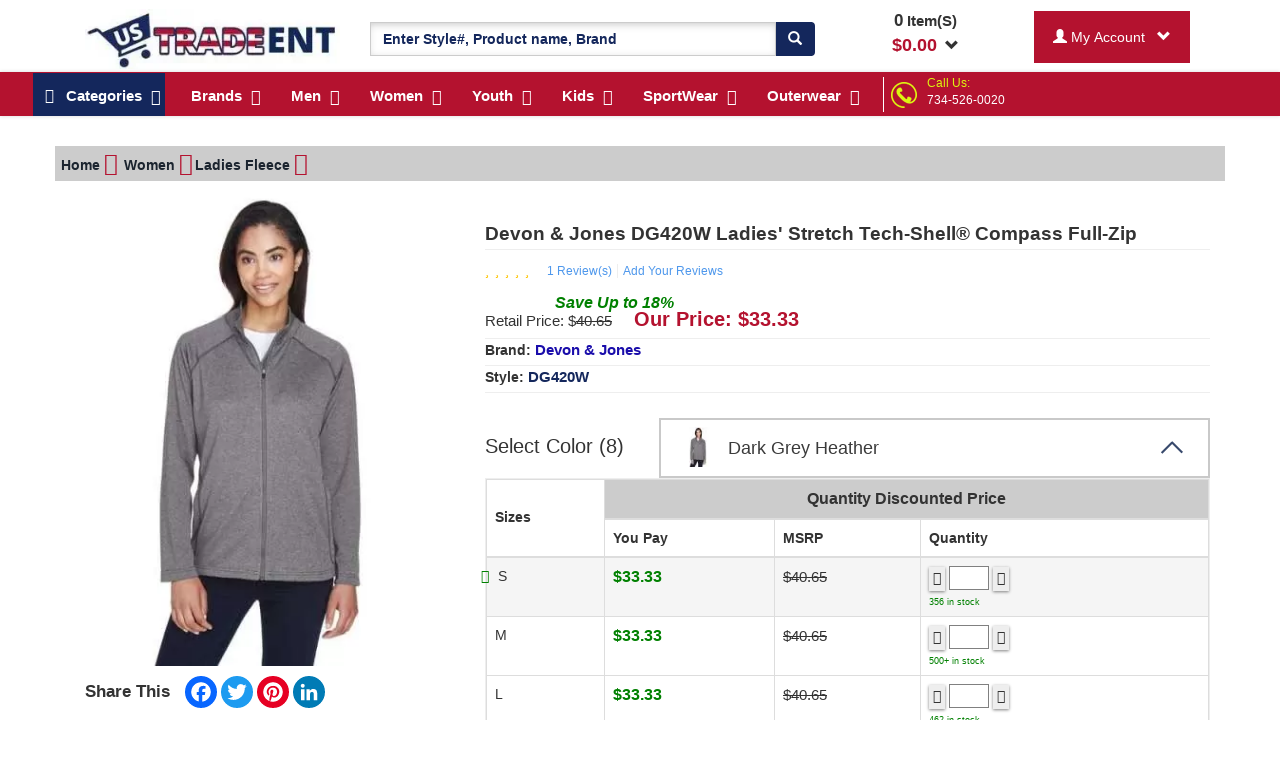

--- FILE ---
content_type: text/html; charset=UTF-8
request_url: https://www.ustradeent.com/ladies-stretch-tech-shell-compass-full-zip-1307.html
body_size: 43085
content:
<!DOCTYPE html>
<html lang="en">
    <head>
                <title>Devon &amp; Jones Style DG420W Ladies&#039; Stretch Tech-Shell Compass Full-Zip</title>
<meta name="description" content="Ladies&#039; Stretch Tech-Shell Compass Full-Zip - DG420W available in different colors and sizes. Ustrade Ent. offered Free Shipping on order above $199.99." />
<meta name="keywords" content="ladies stretch tech-shell compass full-zip" />

<!--<meta http-equiv="X-Frame-Options" content="DENY">-->
<!--<meta http-equiv="Content-Security-Policy" content="frame-ancestors 'none'">-->
<link rel="canonical" href="https://www.ustradeent.com/ladies-stretch-tech-shell-compass-full-zip-1307.html" /><!-- Open Graph / Facebook -->
<meta property="og:type" content="website">
<meta property="og:url" content="https://www.ustradeent.com/ladies-stretch-tech-shell-compass-full-zip-1307.html">
<meta property="og:title" content="Devon &amp; Jones Style DG420W Ladies&#039; Stretch Tech-Shell Compass Full-Zip">
<meta property="og:description" content="Ladies&#039; Stretch Tech-Shell Compass Full-Zip - DG420W available in different colors and sizes. Ustrade Ent. offered Free Shipping on order above $199.99.">
<meta property="og:image" content="https://www.ustradeent.com/assets/images/products/large/20128.webp">
<!-- Twitter -->
<meta property="twitter:card" content="summary_large_image">
<meta property="twitter:url" content="https://www.ustradeent.com/ladies-stretch-tech-shell-compass-full-zip-1307.html">
<meta property="twitter:title" content="Devon &amp; Jones Style DG420W Ladies&#039; Stretch Tech-Shell Compass Full-Zip">
<meta property="twitter:description" content="Ladies&#039; Stretch Tech-Shell Compass Full-Zip - DG420W available in different colors and sizes. Ustrade Ent. offered Free Shipping on order above $199.99.">
<meta property="twitter:image" content="https://www.ustradeent.com/assets/images/products/large/20128.webp">


<meta charset="utf-8" />
<meta http-equiv="content-language" content="en">
<meta name="viewport" content="width=device-width, initial-scale=1">
<meta name="csrf_token" content="g6FcyZtA1wyGQO0t3Z4A20gfEx88W1SB7PH6TWZ9" />
<script type="applijegleryion/x-javascript"> addEventListener("load", function() { setTimeout(hideURLbar, 0); }, false); function hideURLbar(){ window.scrollTo(0,1); } </script>



<link href="https://www.ustradeent.com/assets/images/16x16.ico" rel="icon" type="image/x-icon" />

<link rel="preload" as="image" href="https://www.ustradeent.com/assets/images/hp_logo.webp">
<link rel="preload" as="image" href="https://www.ustradeent.com/assets/images/callus.png">
<link rel="preload" as="image" href="https://www.ustradeent.com/assets/images/home_page_mid/new_header_splitter_bg.webp">
<link rel="preload" as="image" href="https://www.ustradeent.com/assets/images/home_page_mid/blue-bar.webp">
<!--<img href="https://www.ustradeent.com/assets/images/home_page_mid/blue-bar.webp" loading="lazy" alt="Blue bar">-->


<link rel="preload" href="https://www.ustradeent.com/css/bootstrap.css" as="style" onload="this.onload=null;this.rel='stylesheet'">
<noscript><link rel="stylesheet" href="https://www.ustradeent.com/css/bootstrap.css"></noscript>
<!-- Custom Theme files -->


<link rel="preload" href="https://www.ustradeent.com/css/css/font-awesome.css" as="style" onload="this.onload=null;this.rel='stylesheet'">
<noscript><link rel="stylesheet" href="https://www.ustradeent.com/css/css/font-awesome.css"></noscript>


<link rel="preload" href="https://www.ustradeent.com/assets/mycss/mycss.css" as="style" onload="this.onload=null;this.rel='stylesheet'">
<noscript><link rel="stylesheet" href="https://www.ustradeent.com/assets/mycss/mycss.css"></noscript>


<!-- Critical CSS for initial layout -->
<link href="https://www.ustradeent.com/assets/mega_menus2/webslidemenu.css" rel="stylesheet" media="all">
<link href="https://www.ustradeent.com/assets/mega_menus2/demo.css" rel="stylesheet" media="print" onload="this.media='all'; this.onload=null;">

<noscript>
  <link href="https://www.ustradeent.com/assets/mega_menus2/demo.css" rel="stylesheet">
</noscript>        
                
		<!-- Google tag (gtag.js) -->
      <script async src="https://www.googletagmanager.com/gtag/js?id=G-K52XMJ75PV"></script>
      <script>
        window.dataLayer = window.dataLayer || [];
        function gtag(){dataLayer.push(arguments);}
        gtag('js', new Date());

        gtag('config', 'G-K52XMJ75PV');
      </script>
        
        <!-- Global site tag (gtag.js) - Google Analytics -->
        <!-- <script async src="https://www.googletagmanager.com/gtag/js?id=UA-53928839-1"></script> -->
        <!-- <script>
          window.dataLayer = window.dataLayer || [];
          function gtag(){dataLayer.push(arguments);}
          gtag('js', new Date());

          gtag('config', 'UA-53928839-1');		  
        </script> -->
        
        <!-- ustrade-adwrdlink
		Google tag (gtag.js) -->
		<!-- <script async src="https://www.googletagmanager.com/gtag/js?id=G-YEMFBE8E7P"></script>
		<script>
		  window.dataLayer = window.dataLayer || [];
		  function gtag(){dataLayer.push(arguments);}
		  gtag('js', new Date());

		  gtag('config', 'G-YEMFBE8E7P');
		</script> -->
		<!-- ustrade-adwrdlink--->
		
    <!-- Meta Pixel Code -->
    <script>
      ! function(f, b, e, v, n, t, s) {
          if (f.fbq) return;
          n = f.fbq = function() {
              n.callMethod ?
                  n.callMethod.apply(n, arguments) : n.queue.push(arguments)
          };
          if (!f._fbq) f._fbq = n;
          n.push = n;
          n.loaded = !0;
          n.version = '2.0';
          n.queue = [];
          t = b.createElement(e);
          t.async = !0;
          t.src = v;
          s = b.getElementsByTagName(e)[0];
          s.parentNode.insertBefore(t, s)
      }(window, document, 'script',
          'https://connect.facebook.net/en_US/fbevents.js');
      fbq('init', '472993428269768');
      fbq('track', 'PageView');
  </script>
  <noscript><img height="1" width="1" alt="facebook" style="display:none" src="https://www.facebook.com/tr?id=472993428269768&ev=PageView&noscript=1" alt="facebook"/></noscript>
  <!-- End Meta Pixel Code -->

        
		<script type="text/javascript">
		  var tlJsHost = (window.location.protocol === "https:" ? 
			"https://secure.trust-provider.com/" : 
			"http://www.trustlogo.com/");

		  var script = document.createElement("script");
		  script.src = tlJsHost + "trustlogo/javascript/trustlogo.js";
		  script.type = "text/javascript";
		  script.async = true;
		  document.head.appendChild(script);
		</script>

<!-- Clarity tracking code for https://www.ustradeent.com/ -->
<script>
    (function(c,l,a,r,i,t,y){
        c[a]=c[a]||function(){(c[a].q=c[a].q||[]).push(arguments)};
        t=l.createElement(r);t.async=1;t.src="https://www.clarity.ms/tag/"+i;
        y=l.getElementsByTagName(r)[0];y.parentNode.insertBefore(t,y);
    })(window, document, "clarity", "script", "4yz6p8jqx6");
</script>

<!-- Google Tag Manager -->
<script>(function(w,d,s,l,i){w[l]=w[l]||[];w[l].push({'gtm.start':
new Date().getTime(),event:'gtm.js'});var f=d.getElementsByTagName(s)[0],
j=d.createElement(s),dl=l!='dataLayer'?'&l='+l:'';j.async=true;j.src=
'https://www.googletagmanager.com/gtm.js?id='+i+dl;f.parentNode.insertBefore(j,f);
})(window,document,'script','dataLayer','GTM-PB96TQ5P');</script>
<!-- End Google Tag Manager -->

<script>
!function(){var e=window.pintrk||(window.pintrk=function(){pintrk.queue.push(arguments)});
e.queue=[],e.version="3.0";var t=document.createElement("script");
t.async=!0,t.src="https://s.pinimg.com/ct/core.js";var n=document.getElementsByTagName("script")[0];
n.parentNode.insertBefore(t,n),pintrk("load","2614391673531",{em:"6d4ce7363bec1a35bcbf9c4b5f1f8a0145f356b0edb7671a60b72381f17ce191"})}();
</script>

<noscript>
  <img height="1" width="1" alt="pinterest" style="display:none;" 
       src="https://ct.pinterest.com/v3/?event=init&tid=2614391673531&pd[em]=6d4ce7363bec1a35bcbf9c4b5f1f8a0145f356b0edb7671a60b72381f17ce191&noscript=1">
</noscript>

<script>
		!function (w, d, t) {
		  w.TiktokAnalyticsObject=t;var ttq=w[t]=w[t]||[];ttq.methods=["page","track","identify","instances","debug","on","off","once","ready","alias","group","enableCookie","disableCookie"],ttq.setAndDefer=function(t,e){t[e]=function(){t.push([e].concat(Array.prototype.slice.call(arguments,0)))}};for(var i=0;i<ttq.methods.length;i++)ttq.setAndDefer(ttq,ttq.methods[i]);ttq.instance=function(t){for(var e=ttq._i[t]||[],n=0;n<ttq.methods.length;n++
)ttq.setAndDefer(e,ttq.methods[n]);return e},ttq.load=function(e,n){var i="https://analytics.tiktok.com/i18n/pixel/events.js";ttq._i=ttq._i||{},ttq._i[e]=[],ttq._i[e]._u=i,ttq._t=ttq._t||{},ttq._t[e]=+new Date,ttq._o=ttq._o||{},ttq._o[e]=n||{};n=document.createElement("script");n.type="text/javascript",n.async=!0,n.src=i+"?sdkid="+e+"&lib="+t;e=document.getElementsByTagName("script")[0];e.parentNode.insertBefore(n,e)};
		
		  ttq.load('CLEQ78BC77U314PF4U9G');
		  ttq.page();
		}(window, document, 'ttq');
</script>
<!-- Hotjar Tracking Code for https://www.ustradeent.com/ -->
<script>
(function() {
    // Only load Hotjar for real user browsers
    var userAgent = navigator.userAgent;
    var isBot = /(Google-InspectionTool|bot|crawl|spider)/i.test(userAgent);
    
    if (!isBot) {
        (function(h,o,t,j,a,r){
            h.hj=h.hj||function(){(h.hj.q=h.hj.q||[]).push(arguments)};
            h._hjSettings={hjid:5171698,hjsv:6};
            a=o.getElementsByTagName('head')[0];
            r=o.createElement('script');
            r.async=1;
            r.src=t+h._hjSettings.hjid+j+h._hjSettings.hjsv;
            r.onerror = function() {
                console.log('Hotjar failed to load');
            };
            a.appendChild(r);
        })(window,document,'https://static.hotjar.com/c/hotjar-','.js?sv=');
    }
})();
</script>
</head>
    <body>
    <!-- Google Tag Manager (noscript) -->
<noscript><iframe src="https://www.googletagmanager.com/ns.html?id=GTM-PB96TQ5P"
height="0" width="0" style="display:none;visibility:hidden"></iframe></noscript>
<!-- End Google Tag Manager (noscript) -->
            
                    <style>
    @media (min-width:1280px){
        .MegaMenuParentRow{width: 100%;height: 39px;background-color: #B4122F;margin: auto;} 
        .HeaderStripe{width: 100%;margin: auto;}
    }
    .cusBlinkingTxt-n{animation: blinker 1.5s linear infinite;}
    @keyframes blinker {
        50% {opacity:0;}
    }
    .cusBlinkingTxt-n{font-weight:700;color:#fff;text-shadow:0 0 7px #b4122f,0 0 10px #b4122f,0 0 21px #b4122f,0 0 42px #b4122f,0 0 82px #b4122f,0 0 92px #b4122f,0 0 102px #b4122f,0 0 151px #b4122f;}
</style>
<!-- <div class="container-fluid HeaderStripe themeCustombgBlue pdtppx_2"> -->





<!-- <div class="container-fluid HeaderStripe pdtppx_2" style="background: url('https://www.ustradeent.com/assets/images/home_page_mid/new_header_splitter_bg.webp');background-repeat: no-repeat;">
    <div class="container-fluid text-center themeTextWhite ftsizepx_18">
		<a href="https://www.ustradeent.com/profile/shipping-policy.htm" style="color:white;">
        <div class="col-md-12">
            <span class="pdpg_show_on_dsktp"><img src="https://www.ustradeent.com/assets/images/truck.png" alt="Truck" style="margin-top:-10px;"></span>
            <span class="pdpg_show_on_mbl">SHIPPING START FROM&nbsp;&nbsp;<span class="ftsizepx_25 themeCustomTextColor custom_font_bold">$2.<sup>99</sup></span></span>
            <span class="pdpg_show_on_dsktp">ORDER BY<span class="ftsizepx_25 themeCustomTextColor custom_font_bold">&nbsp;&nbsp;12PM PST&nbsp;&nbsp;</span>FOR SAME DAY SHIPPING&nbsp;&nbsp;
            <img src="https://www.ustradeent.com/assets/images/truckfree.png" alt="Truck Free" style="margin-top:-10px;">
            &nbsp;FREE SHIPPING ON ORDER&nbsp;&nbsp;<span class="ftsizepx_25 themeCustomTextColor custom_font_bold">$199.<sup>99</sup></span></span>
        </div>
        <!--<div class="col-md-12">
            <span class="pdpg_show_on_mbl col-md-4 text-center"><img src="https://www.ustradeent.com/assets/images/home_page_mid/new_header_splitter_1.png"></span>
            <span class="pdpg_show_on_dsktp col-md-4 text-center"><img src="https://www.ustradeent.com/assets/images/home_page_mid/new_header_splitter_2.png"></span>
            <span class="pdpg_show_on_dsktp col-md-4 text-center"><img src="https://www.ustradeent.com/assets/images/home_page_mid/new_header_splitter_3.png"></span>
        </div>
		</a>
	</div>
</div> -->

<!-- <div class="container-fluid text-center">
    <div class="col-md-4 text-center">SHIPPING START FROM $2.99</div>
    <div class="col-md-4 text-center">ORDER BY 12PM PST</div>
    <div class="col-md-4 text-center">FREE SHIPPING ON ORDER $199.99</div>
</div> -->

<div class="container-fluid ContactBox_mobile themeCustombgRed col-xs-12">
    <div class="row">
        <div class="col-xs-9 themeTextWhite pdpg_call_cont" style="margin-top: 5px;">
        <div class="col-md-2 pdpg_call_logo col-sm-2 col-xs-2"><img class="" src="https://www.ustradeent.com/assets/images/callus.png" alt="Call Us" width="29" height="28" /></div>
        <div class="col-md-10 col-sm-10 col-xs-10 text-left pdpg_call_us" style="margin-top: 5px;margin-left: -22px;"><span class="mgrthpx_18 themeCustomTextColor">Call Us:</span><span><a href="tel:734-526-0020" class="themeTextWhite">734-526-0020</a></span></div>
    </div>
    <div class="col-xs-3 input-group-btn custom_font_bold pdpg_my_acnt">
                    <button type="button" class="myAccountDropDown btn mgtppx_2 themeTextWhite themeCustombgRed dropdown-toggle" data-toggle="dropdown" style="padding: 15px 18px;">
                        <span id="search_concept"><span class="glyphicon glyphicon-user"></span></span> &nbsp;&nbsp;<span class="glyphicon glyphicon-chevron-down"></span>
                    </button>
                    <ul class="dropdown-menu dropdown-menu-custom" role="menu">
                                         <li><a href="https://www.ustradeent.com/registration.htm">Log In</a></li>
                                        </ul>
                </div>
    </div>
</div>

<div class="container pdtppx_9 pdbtmpx_3">
            <div class="pdpg_hamburger"> </div>
        <span class="onMobileFreez">
            <div class="col-md-3 col-xs-7 pdpg_uslogo_1">
                <a href="https://www.ustradeent.com" aria-label="Ustradeent Logo">
					<img src="https://www.ustradeent.com/assets/images/hp_logo.webp" class="wdthpx_261 img-responsive pdpg_Uslogo" alt="UsTradeEnt Logo" width="255" height="60">
                </a>
            </div>
            <div class="col-md-2 col-xs-4 pdpg_mini_cart pdpg_hide_on_dsktp" style="width: 100px; display: none;">
                                <div class="cart box_1 mini_cart_show" style="position:relative;">
                    
                    <span style="display:block">
                    <div class="container-fluid mini_cart_show_box pdpg_mini_cart_open">
                        
                                                <h3>Your Shopping Cart is Empty</h3>    
                                        </div>
                </span>
                
                
                
                <div class="text-center">
                    <strong>
                        <span style="cursor:pointer;">
                                                        <span class="ShowpUpdateCartCount ftsizepx_14">0</span><span class="ftsizepx_13"> Item(S)</span><br /><span class="ftsizepx_14 themeTextRed">$</span><span class="Item_Total ftsizepx_14 themeTextRed">0.00</span>&nbsp;&nbsp;<span class="glyphicon glyphicon-chevron-down"></span>                                                    </span>
                    </strong>
                </div>
                
                </div>
            </div>
        </span>
    <style>
        .selected{
            background-color: red;
        }
        
    </style>
    <div class="col-md-5 col-sm-12 col-xs-12 pdpg_megasearch">
        <form method="POST" action="https://www.ustradeent.com/search.htm"><input type="hidden" name="_token" value="g6FcyZtA1wyGQO0t3Z4A20gfEx88W1SB7PH6TWZ9">
        <div class="input-group mgtppx_13">
            <input type="hidden" name="ParentCategID" value="1" id="search_param">         
            <input type="text" class="form-control themeTextBlue custom_font_bold search_pro_input" value="" id="searchInputValue" name="SearchData" placeholder="Enter Style#, Product name, Brand" required="true" autocomplete="off">
            <span class="input-group-btn">
                <button class="btn themeCustombgBlue themeTextWhite goForSearch" type="submit" aria-label="Search"><span class="glyphicon glyphicon-search"></span></button>
            </span>
        </div>
         </form>  
    </div>
    
    <div class="col-md-2 col-sm-12 col-xs-12 pdpg_show_on_dsktp">
                <div class="cart box_1 mini_cart_show" style="position:relative;">
            
            <span style="display:block">
            <div class="container-fluid mini_cart_show_box" style="top:50px;height: auto;max-height: 546px;overflow-x: hidden;border: 2px solid black;padding:9px;position: absolute;display:none;z-index: 99;background-color: white;">
                
                                <h3>Your Shopping Cart is Empty</h3>    
                            </div>
            </span>
            
            
            
            <div class="text-center">
                <strong>
                    <span style="cursor:pointer;">
                                                <span class="ShowpUpdateCartCount">0</span><span class="ftsizepx_15"> Item(S)</span><br /><span class="ftsizepx_18 themeTextRed">$</span><span class="Item_Total ftsizepx_18 themeTextRed">0.00</span>&nbsp;&nbsp;<span class="glyphicon glyphicon-chevron-down"></span>                                            </span>
                </strong>
            </div>
            
        </div>
    </div>
    
    <div class="col-md-2 col-sm-12 col-xs-12 pdpg_show_on_dsktp">
        <div class="input-group">
                <div class="input-group-btn custom_font_bold">
                    <button type="button" class="myAccountDropDown btn mgtppx_2 themeTextWhite themeCustombgRed dropdown-toggle" data-toggle="dropdown" style="padding: 15px 18px;">
                        <span id="search_concept"><span class="glyphicon glyphicon-user"></span> 
                                                My Account
                                                
                        </span> &nbsp;&nbsp;<span class="glyphicon glyphicon-chevron-down"></span>
                    </button>
                    <ul class="dropdown-menu dropdown-menu-custom" role="menu">
                                         <li><a href="https://www.ustradeent.com/registration.htm">Log In</a></li>
                                        </ul>
                </div>
        </div>
    </div>
</div>

<style>

    .pdpg_mini_cart_open{
        top:50px;
        height: auto;
        max-height: 546px;
        overflow-x: hidden;
        border: 2px solid black;
        padding:9px;
        position: absolute;
        display:none;
        z-index: 99;
        background-color: white;
    }
    .lft_pdrmv{
        padding-left: 0px;
    }
    .pdpg_my_acnt{
        display: none !important;       
    }
    .pdpg_call_cont{
        margin-bottom: 5px;
        text-align: center;
    }


    @media screen and (max-width: 400px){
        .pdpg_show_on_dsktp{
            display: none;
        }
        .pdpg_call_logo{
            width: 30px;
            padding: 0px;
            margin-top: 8px;
        }
        .pdpg_call_us{
            margin-top: 10px !important;
            margin-left: 5px !important;
            padding: 0px;
            font-size: 18px;
        }
        .pdpg_my_acnt{
            padding: 0px;
            display: block !important;
        }
        .pdpg_call_cont{
            margin-top: 5px;
            border-right: 2px solid black;
            height: 41px;
        }
        .pdpg_Uslogo{
            margin-left: -9px;
        }
        .pdpg_hamburger{
            position: relative;
            min-height: 1px;
            padding-right: 15px;
            padding-left: 15px;
            width: 8.33333333%;
            float: left;
        }
        .pdpg_uslogo_1{
            margin-left: 30px;
            border-right: 1px solid black;
            height: 41px;
            margin-top: 9px;
        }
        .pdpg_mini_cart{
            margin-left: -30px;
            padding-right: 0px;
            padding-left: 35px;
        }
        .pdpg_megasearch{
            padding: 0px;
        }
        .pdpg_hide_on_dsktp{
            display: block !important;
        }
        .pdpg_mini_cart_open{
            right: 0px;
            width: 265px;
        }
        .pdpg_products{
            position: relative;
        } 
        .pdpg_bulk{
            /*padding:0px;
            position: absolute;
            top: 38px;
            width: 100%;*/
            display: none;
        }
        .pdpg_txtcntr{
            text-align: center;
        }
        .pdpg_srchsap{
            background-color: white !important;
            padding: 2px !important;
        }
        .pdpg_retail{
            margin-left: 19px;
        }
        .pdpg_mrgnbtm{
            margin-bottom: 25px;
        }
    }

    .cart_tax_charge_box{
        display:none;
    }
</style>

<style>
    .fixed-header {
        position: fixed;
        top:0px;
        width: 100%; 
        z-index: 999;
        opacity: .98;
    }
</style>
<div class="wsmenucontainer clearfix ban-top">
    <div id="overlapblackbg"></div>
    <div class="wsmobileheader clearfix"> <a id="wsnavtoggle" class="animated-arrow"><span></span></a></div>

    <div class="headerfull">
        <!--Main Menu HTML Code-->
        <div class="wsmain">
            
            <nav class="wsmenu clearfix">
                <ul class="mobile-sub wsmenu-list">
                    <li><a href="#" class="navtext themeCustombgBlue"><span style="display:none">Shop By</span> <span><i class="fa fa-reorder"></i> &nbsp;&nbsp;Categories</span></a>
                        <div class="wsshoptabing wtsdepartmentmenu clearfix">
                            <div class="wsshopwp clearfix">
                                <ul class="wstabitem clearfix">
                                                                                                            <li class="wsshoplink-active"><a href="https://www.ustradeent.com/shop/accessories.html"><i class="fa fa-shopping-cart themeTextBlue" ></i> Accessories</a>
                                                                        
                                        <div class="wstitemright clearfix wstitemrightactive">
                                            <div class="container-fluid">
                                                <div class="row">
                                                    <div class="col-lg-6 col-md-12 clearfix">
                                                                                                                        <div class="col-md-4 col-lg-4 ftsizepx_14 pdcustpx_7"><a href="https://www.ustradeent.com/accessories/aprons.html">Aprons</a></div>
                                                                                                                        <div class="col-md-4 col-lg-4 ftsizepx_14 pdcustpx_7"><a href="https://www.ustradeent.com/accessories/belt.html">Belt</a></div>
                                                                                                                        <div class="col-md-4 col-lg-4 ftsizepx_14 pdcustpx_7"><a href="https://www.ustradeent.com/accessories/blankets.html">Blankets</a></div>
                                                                                                                        <div class="col-md-4 col-lg-4 ftsizepx_14 pdcustpx_7"><a href="https://www.ustradeent.com/accessories/mask.html">Mask</a></div>
                                                                                                                        <div class="col-md-4 col-lg-4 ftsizepx_14 pdcustpx_7"><a href="https://www.ustradeent.com/accessories/misc.html">Misc</a></div>
                                                                                                                        <div class="col-md-4 col-lg-4 ftsizepx_14 pdcustpx_7"><a href="https://www.ustradeent.com/accessories/sleepwear.html">Sleepwear</a></div>
                                                                                                                        <div class="col-md-4 col-lg-4 ftsizepx_14 pdcustpx_7"><a href="https://www.ustradeent.com/accessories/socks.html">Socks</a></div>
                                                                                                                        <div class="col-md-4 col-lg-4 ftsizepx_14 pdcustpx_7"><a href="https://www.ustradeent.com/accessories/tie.html">Tie</a></div>
                                                                                                                        <div class="col-md-4 col-lg-4 ftsizepx_14 pdcustpx_7"><a href="https://www.ustradeent.com/accessories/towels.html">Towels</a></div>
                                                                                                            </div>
                                                </div>
                                            </div>
                                        </div>
                                    </li>
                                                                        <li class="wsshoplink-active"><a href="https://www.ustradeent.com/shop/bags.html"><i class="fa fa-shopping-cart themeTextBlue" ></i> Bags</a>
                                                                        
                                        <div class="wstitemright clearfix wstitemrightactive">
                                            <div class="container-fluid">
                                                <div class="row">
                                                    <div class="col-lg-6 col-md-12 clearfix">
                                                                                                                        <div class="col-md-4 col-lg-4 ftsizepx_14 pdcustpx_7"><a href="https://www.ustradeent.com/bags/backpack.html">Backpack</a></div>
                                                                                                                        <div class="col-md-4 col-lg-4 ftsizepx_14 pdcustpx_7"><a href="https://www.ustradeent.com/bags/canvas-tote-bags.html">Canvas Tote Bags</a></div>
                                                                                                                        <div class="col-md-4 col-lg-4 ftsizepx_14 pdcustpx_7"><a href="https://www.ustradeent.com/bags/duffle-bags.html">Duffle Bags</a></div>
                                                                                                                        <div class="col-md-4 col-lg-4 ftsizepx_14 pdcustpx_7"><a href="https://www.ustradeent.com/bags/messenger-bags.html">Messenger Bags</a></div>
                                                                                                                        <div class="col-md-4 col-lg-4 ftsizepx_14 pdcustpx_7"><a href="https://www.ustradeent.com/bags/other-bags.html">Other Bags</a></div>
                                                                                                                        <div class="col-md-4 col-lg-4 ftsizepx_14 pdcustpx_7"><a href="https://www.ustradeent.com/bags/sports-bags.html">Sports Bags</a></div>
                                                                                                            </div>
                                                </div>
                                            </div>
                                        </div>
                                    </li>
                                                                        <li class="wsshoplink-active"><a href="https://www.ustradeent.com/shop/grocery.html"><i class="fa fa-shopping-cart themeTextBlue" ></i> Grocery</a>
                                                                        
                                        <div class="wstitemright clearfix wstitemrightactive">
                                            <div class="container-fluid">
                                                <div class="row">
                                                    <div class="col-lg-6 col-md-12 clearfix">
                                                                                                                        <div class="col-md-4 col-lg-4 ftsizepx_14 pdcustpx_7"><a href="https://www.ustradeent.com/grocery/candy.html">Candy</a></div>
                                                                                                                        <div class="col-md-4 col-lg-4 ftsizepx_14 pdcustpx_7"><a href="https://www.ustradeent.com/grocery/snack.html">Snack</a></div>
                                                                                                                        <div class="col-md-4 col-lg-4 ftsizepx_14 pdcustpx_7"><a href="https://www.ustradeent.com/grocery/tea.html">Tea</a></div>
                                                                                                            </div>
                                                </div>
                                            </div>
                                        </div>
                                    </li>
                                                                        <li class="wsshoplink-active"><a href="https://www.ustradeent.com/shop/headwear.html"><i class="fa fa-shopping-cart themeTextBlue" ></i> Headwear</a>
                                                                        
                                        <div class="wstitemright clearfix wstitemrightactive">
                                            <div class="container-fluid">
                                                <div class="row">
                                                    <div class="col-lg-6 col-md-12 clearfix">
                                                                                                                        <div class="col-md-4 col-lg-4 ftsizepx_14 pdcustpx_7"><a href="https://www.ustradeent.com/headwear/bandanas.html">Bandanas</a></div>
                                                                                                                        <div class="col-md-4 col-lg-4 ftsizepx_14 pdcustpx_7"><a href="https://www.ustradeent.com/headwear/beanies.html">Beanies</a></div>
                                                                                                                        <div class="col-md-4 col-lg-4 ftsizepx_14 pdcustpx_7"><a href="https://www.ustradeent.com/headwear/caps.html">Caps</a></div>
                                                                                                                        <div class="col-md-4 col-lg-4 ftsizepx_14 pdcustpx_7"><a href="https://www.ustradeent.com/headwear/hats.html">Hats</a></div>
                                                                                                                        <div class="col-md-4 col-lg-4 ftsizepx_14 pdcustpx_7"><a href="https://www.ustradeent.com/headwear/headbands.html">Headbands</a></div>
                                                                                                                        <div class="col-md-4 col-lg-4 ftsizepx_14 pdcustpx_7"><a href="https://www.ustradeent.com/headwear/visors.html">Visors</a></div>
                                                                                                            </div>
                                                </div>
                                            </div>
                                        </div>
                                    </li>
                                                                        <li class="wsshoplink-active"><a href="https://www.ustradeent.com/shop/health-beauty.html"><i class="fa fa-shopping-cart themeTextBlue" ></i> Health &amp; Beauty</a>
                                                                        
                                        <div class="wstitemright clearfix wstitemrightactive">
                                            <div class="container-fluid">
                                                <div class="row">
                                                    <div class="col-lg-6 col-md-12 clearfix">
                                                                                                                        <div class="col-md-4 col-lg-4 ftsizepx_14 pdcustpx_7"><a href="https://www.ustradeent.com/health-beauty/bath_showergel.html">Bath &amp; Showergel</a></div>
                                                                                                                        <div class="col-md-4 col-lg-4 ftsizepx_14 pdcustpx_7"><a href="https://www.ustradeent.com/health-beauty/liquid_soap.html">Liquid Soap</a></div>
                                                                                                                        <div class="col-md-4 col-lg-4 ftsizepx_14 pdcustpx_7"><a href="https://www.ustradeent.com/health-beauty/lotion.html">Lotion</a></div>
                                                                                                                        <div class="col-md-4 col-lg-4 ftsizepx_14 pdcustpx_7"><a href="https://www.ustradeent.com/health-beauty/supplements.html">Supplements</a></div>
                                                                                                            </div>
                                                </div>
                                            </div>
                                        </div>
                                    </li>
                                                                        <li class="wsshoplink-active"><a href="https://www.ustradeent.com/shop/kids.html"><i class="fa fa-shopping-cart themeTextBlue" ></i> Kids</a>
                                                                        
                                        <div class="wstitemright clearfix wstitemrightactive">
                                            <div class="container-fluid">
                                                <div class="row">
                                                    <div class="col-lg-6 col-md-12 clearfix">
                                                                                                                        <div class="col-md-4 col-lg-4 ftsizepx_14 pdcustpx_7"><a href="https://www.ustradeent.com/kids/body-suits.html">Body Suits</a></div>
                                                                                                                        <div class="col-md-4 col-lg-4 ftsizepx_14 pdcustpx_7"><a href="https://www.ustradeent.com/kids/kids-bibs.html">Kids Bibs</a></div>
                                                                                                                        <div class="col-md-4 col-lg-4 ftsizepx_14 pdcustpx_7"><a href="https://www.ustradeent.com/kids/kids-long-sleeve.html">Kids Long-Sleeve</a></div>
                                                                                                                        <div class="col-md-4 col-lg-4 ftsizepx_14 pdcustpx_7"><a href="https://www.ustradeent.com/kids/kids-pajama.html">Kids Pajama</a></div>
                                                                                                                        <div class="col-md-4 col-lg-4 ftsizepx_14 pdcustpx_7"><a href="https://www.ustradeent.com/kids/kids-short-sleeve.html">Kids Short-Sleeve</a></div>
                                                                                                                        <div class="col-md-4 col-lg-4 ftsizepx_14 pdcustpx_7"><a href="https://www.ustradeent.com/kids/kids-tank.html">Kids Tank</a></div>
                                                                                                            </div>
                                                </div>
                                            </div>
                                        </div>
                                    </li>
                                                                        <li class="wsshoplink-active"><a href="https://www.ustradeent.com/shop/men.html"><i class="fa fa-shopping-cart themeTextBlue" ></i> Men</a>
                                                                        
                                        <div class="wstitemright clearfix wstitemrightactive">
                                            <div class="container-fluid">
                                                <div class="row">
                                                    <div class="col-lg-6 col-md-12 clearfix">
                                                                                                                        <div class="col-md-4 col-lg-4 ftsizepx_14 pdcustpx_7"><a href="https://www.ustradeent.com/men/business-shirt.html">Business Shirt</a></div>
                                                                                                                        <div class="col-md-4 col-lg-4 ftsizepx_14 pdcustpx_7"><a href="https://www.ustradeent.com/men/crewneck.html">Crewneck</a></div>
                                                                                                                        <div class="col-md-4 col-lg-4 ftsizepx_14 pdcustpx_7"><a href="https://www.ustradeent.com/men/dress-shirt.html">Dress Shirt</a></div>
                                                                                                                        <div class="col-md-4 col-lg-4 ftsizepx_14 pdcustpx_7"><a href="https://www.ustradeent.com/men/long-sleeve-t-shirts.html">Long Sleeve T-Shirts</a></div>
                                                                                                                        <div class="col-md-4 col-lg-4 ftsizepx_14 pdcustpx_7"><a href="https://www.ustradeent.com/men/long-sleeves.html">Long Sleeves</a></div>
                                                                                                                        <div class="col-md-4 col-lg-4 ftsizepx_14 pdcustpx_7"><a href="https://www.ustradeent.com/men/men-graphic-tees.html">Men Graphic Tees</a></div>
                                                                                                                        <div class="col-md-4 col-lg-4 ftsizepx_14 pdcustpx_7"><a href="https://www.ustradeent.com/men/mens-shirts.html">Men&#039;s Shirts</a></div>
                                                                                                                        <div class="col-md-4 col-lg-4 ftsizepx_14 pdcustpx_7"><a href="https://www.ustradeent.com/men/polo-shirts.html">Polo Shirts</a></div>
                                                                                                                        <div class="col-md-4 col-lg-4 ftsizepx_14 pdcustpx_7"><a href="https://www.ustradeent.com/men/short-sleeve.html">Short Sleeve</a></div>
                                                                                                                        <div class="col-md-4 col-lg-4 ftsizepx_14 pdcustpx_7"><a href="https://www.ustradeent.com/men/short-sleeve-t-shirts.html">Short Sleeve T-Shirts</a></div>
                                                                                                                        <div class="col-md-4 col-lg-4 ftsizepx_14 pdcustpx_7"><a href="https://www.ustradeent.com/men/sleeveless.html">Sleeveless</a></div>
                                                                                                                        <div class="col-md-4 col-lg-4 ftsizepx_14 pdcustpx_7"><a href="https://www.ustradeent.com/men/sweatshirt.html">Sweatshirt</a></div>
                                                                                                                        <div class="col-md-4 col-lg-4 ftsizepx_14 pdcustpx_7"><a href="https://www.ustradeent.com/men/undergarments.html">Undergarments</a></div>
                                                                                                            </div>
                                                </div>
                                            </div>
                                        </div>
                                    </li>
                                                                        <li class="wsshoplink-active"><a href="https://www.ustradeent.com/shop/outerwear.html"><i class="fa fa-shopping-cart themeTextBlue" ></i> Outerwear</a>
                                                                        
                                        <div class="wstitemright clearfix wstitemrightactive">
                                            <div class="container-fluid">
                                                <div class="row">
                                                    <div class="col-lg-6 col-md-12 clearfix">
                                                                                                                        <div class="col-md-4 col-lg-4 ftsizepx_14 pdcustpx_7"><a href="https://www.ustradeent.com/outerwear/fleece.html">Fleece</a></div>
                                                                                                                        <div class="col-md-4 col-lg-4 ftsizepx_14 pdcustpx_7"><a href="https://www.ustradeent.com/outerwear/hoodies.html">Hoodies</a></div>
                                                                                                                        <div class="col-md-4 col-lg-4 ftsizepx_14 pdcustpx_7"><a href="https://www.ustradeent.com/outerwear/jackets.html">Jackets</a></div>
                                                                                                                        <div class="col-md-4 col-lg-4 ftsizepx_14 pdcustpx_7"><a href="https://www.ustradeent.com/outerwear/pants.html">Pants</a></div>
                                                                                                                        <div class="col-md-4 col-lg-4 ftsizepx_14 pdcustpx_7"><a href="https://www.ustradeent.com/outerwear/quarter-zip.html">Quarter-Zip</a></div>
                                                                                                                        <div class="col-md-4 col-lg-4 ftsizepx_14 pdcustpx_7"><a href="https://www.ustradeent.com/outerwear/safe-wear.html">Safe Wear</a></div>
                                                                                                                        <div class="col-md-4 col-lg-4 ftsizepx_14 pdcustpx_7"><a href="https://www.ustradeent.com/outerwear/shorts.html">Shorts</a></div>
                                                                                                                        <div class="col-md-4 col-lg-4 ftsizepx_14 pdcustpx_7"><a href="https://www.ustradeent.com/outerwear/sweatpants.html">Sweatpants</a></div>
                                                                                                                        <div class="col-md-4 col-lg-4 ftsizepx_14 pdcustpx_7"><a href="https://www.ustradeent.com/outerwear/thermal.html">Thermal</a></div>
                                                                                                                        <div class="col-md-4 col-lg-4 ftsizepx_14 pdcustpx_7"><a href="https://www.ustradeent.com/outerwear/uniforms.html">Uniforms</a></div>
                                                                                                                        <div class="col-md-4 col-lg-4 ftsizepx_14 pdcustpx_7"><a href="https://www.ustradeent.com/outerwear/vests.html">Vests</a></div>
                                                                                                                        <div class="col-md-4 col-lg-4 ftsizepx_14 pdcustpx_7"><a href="https://www.ustradeent.com/outerwear/wind-shirt.html">Wind Shirt</a></div>
                                                                                                                        <div class="col-md-4 col-lg-4 ftsizepx_14 pdcustpx_7"><a href="https://www.ustradeent.com/outerwear/zip-pullovers.html">Zip Pullovers</a></div>
                                                                                                            </div>
                                                </div>
                                            </div>
                                        </div>
                                    </li>
                                                                        <li class="wsshoplink-active"><a href="https://www.ustradeent.com/shop/sportwear.html"><i class="fa fa-shopping-cart themeTextBlue" ></i> SportWear</a>
                                                                        
                                        <div class="wstitemright clearfix wstitemrightactive">
                                            <div class="container-fluid">
                                                <div class="row">
                                                    <div class="col-lg-6 col-md-12 clearfix">
                                                                                                                        <div class="col-md-4 col-lg-4 ftsizepx_14 pdcustpx_7"><a href="https://www.ustradeent.com/sportwear/athletic-shirt.html">Athletic Shirt</a></div>
                                                                                                                        <div class="col-md-4 col-lg-4 ftsizepx_14 pdcustpx_7"><a href="https://www.ustradeent.com/sportwear/baseball-uniforms.html">Baseball Uniforms</a></div>
                                                                                                                        <div class="col-md-4 col-lg-4 ftsizepx_14 pdcustpx_7"><a href="https://www.ustradeent.com/sportwear/basketball-uniforms.html">Basketball Uniforms</a></div>
                                                                                                                        <div class="col-md-4 col-lg-4 ftsizepx_14 pdcustpx_7"><a href="https://www.ustradeent.com/sportwear/football-uniforms.html">Football Uniforms</a></div>
                                                                                                                        <div class="col-md-4 col-lg-4 ftsizepx_14 pdcustpx_7"><a href="https://www.ustradeent.com/sportwear/golf-wear.html">Golf wear</a></div>
                                                                                                                        <div class="col-md-4 col-lg-4 ftsizepx_14 pdcustpx_7"><a href="https://www.ustradeent.com/sportwear/Leggings.html">Leggings</a></div>
                                                                                                                        <div class="col-md-4 col-lg-4 ftsizepx_14 pdcustpx_7"><a href="https://www.ustradeent.com/sportwear/soccer-uniforms.html">Soccer Uniforms</a></div>
                                                                                                                        <div class="col-md-4 col-lg-4 ftsizepx_14 pdcustpx_7"><a href="https://www.ustradeent.com/sportwear/softball-uniforms.html">Softball Uniforms</a></div>
                                                                                                                        <div class="col-md-4 col-lg-4 ftsizepx_14 pdcustpx_7"><a href="https://www.ustradeent.com/sportwear/sport-pant.html">Sport Pant</a></div>
                                                                                                                        <div class="col-md-4 col-lg-4 ftsizepx_14 pdcustpx_7"><a href="https://www.ustradeent.com/sportwear/sports-bra.html">Sports Bra</a></div>
                                                                                                                        <div class="col-md-4 col-lg-4 ftsizepx_14 pdcustpx_7"><a href="https://www.ustradeent.com/sportwear/tank-tops.html">Tank Tops</a></div>
                                                                                                                        <div class="col-md-4 col-lg-4 ftsizepx_14 pdcustpx_7"><a href="https://www.ustradeent.com/sportwear/track-and-field-uniforms.html">Track and Field Uniforms</a></div>
                                                                                                                        <div class="col-md-4 col-lg-4 ftsizepx_14 pdcustpx_7"><a href="https://www.ustradeent.com/sportwear/volleyball-uniforms.html">Volleyball Uniforms</a></div>
                                                                                                            </div>
                                                </div>
                                            </div>
                                        </div>
                                    </li>
                                                                        <li class="wsshoplink-active"><a href="https://www.ustradeent.com/shop/women.html"><i class="fa fa-shopping-cart themeTextBlue" ></i> Women</a>
                                                                        
                                        <div class="wstitemright clearfix wstitemrightactive">
                                            <div class="container-fluid">
                                                <div class="row">
                                                    <div class="col-lg-6 col-md-12 clearfix">
                                                                                                                        <div class="col-md-4 col-lg-4 ftsizepx_14 pdcustpx_7"><a href="https://www.ustradeent.com/women/ladies-dress.html">Ladies Dress</a></div>
                                                                                                                        <div class="col-md-4 col-lg-4 ftsizepx_14 pdcustpx_7"><a href="https://www.ustradeent.com/women/ladies-dress-shirts.html">Ladies Dress Shirts</a></div>
                                                                                                                        <div class="col-md-4 col-lg-4 ftsizepx_14 pdcustpx_7"><a href="https://www.ustradeent.com/women/ladies-fleece.html">Ladies Fleece</a></div>
                                                                                                                        <div class="col-md-4 col-lg-4 ftsizepx_14 pdcustpx_7"><a href="https://www.ustradeent.com/women/ladies-graphic-tees.html">Ladies Graphic Tees</a></div>
                                                                                                                        <div class="col-md-4 col-lg-4 ftsizepx_14 pdcustpx_7"><a href="https://www.ustradeent.com/women/ladies-hoodies.html">Ladies Hoodies</a></div>
                                                                                                                        <div class="col-md-4 col-lg-4 ftsizepx_14 pdcustpx_7"><a href="https://www.ustradeent.com/women/ladies-intimates.html">Ladies Intimates</a></div>
                                                                                                                        <div class="col-md-4 col-lg-4 ftsizepx_14 pdcustpx_7"><a href="https://www.ustradeent.com/women/ladies-jacket.html">Ladies Jacket</a></div>
                                                                                                                        <div class="col-md-4 col-lg-4 ftsizepx_14 pdcustpx_7"><a href="https://www.ustradeent.com/women/ladies-long-sleeve.html">Ladies Long Sleeve</a></div>
                                                                                                                        <div class="col-md-4 col-lg-4 ftsizepx_14 pdcustpx_7"><a href="https://www.ustradeent.com/women/ladies-pant.html">Ladies Pant</a></div>
                                                                                                                        <div class="col-md-4 col-lg-4 ftsizepx_14 pdcustpx_7"><a href="https://www.ustradeent.com/women/ladies-polo.html">Ladies Polo</a></div>
                                                                                                                        <div class="col-md-4 col-lg-4 ftsizepx_14 pdcustpx_7"><a href="https://www.ustradeent.com/women/ladies-short-sleeve.html">Ladies Short Sleeve</a></div>
                                                                                                                        <div class="col-md-4 col-lg-4 ftsizepx_14 pdcustpx_7"><a href="https://www.ustradeent.com/women/ladies-shorts.html">Ladies Shorts</a></div>
                                                                                                                        <div class="col-md-4 col-lg-4 ftsizepx_14 pdcustpx_7"><a href="https://www.ustradeent.com/women/ladies-sleeveless.html">Ladies Sleeveless</a></div>
                                                                                                                        <div class="col-md-4 col-lg-4 ftsizepx_14 pdcustpx_7"><a href="https://www.ustradeent.com/women/ladies-sweatshirt.html">Ladies Sweatshirt</a></div>
                                                                                                                        <div class="col-md-4 col-lg-4 ftsizepx_14 pdcustpx_7"><a href="https://www.ustradeent.com/women/ladies-t-shirt.html">Ladies T-Shirt</a></div>
                                                                                                                        <div class="col-md-4 col-lg-4 ftsizepx_14 pdcustpx_7"><a href="https://www.ustradeent.com/women/ladies-tank.html">Ladies Tank</a></div>
                                                                                                                        <div class="col-md-4 col-lg-4 ftsizepx_14 pdcustpx_7"><a href="https://www.ustradeent.com/women/ladies-vests.html">Ladies Vests</a></div>
                                                                                                            </div>
                                                </div>
                                            </div>
                                        </div>
                                    </li>
                                                                        <li class="wsshoplink-active"><a href="https://www.ustradeent.com/shop/youth.html"><i class="fa fa-shopping-cart themeTextBlue" ></i> Youth</a>
                                                                        
                                        <div class="wstitemright clearfix wstitemrightactive">
                                            <div class="container-fluid">
                                                <div class="row">
                                                    <div class="col-lg-6 col-md-12 clearfix">
                                                                                                                        <div class="col-md-4 col-lg-4 ftsizepx_14 pdcustpx_7"><a href="https://www.ustradeent.com/youth/youth-athletic.html">Youth Athletic</a></div>
                                                                                                                        <div class="col-md-4 col-lg-4 ftsizepx_14 pdcustpx_7"><a href="https://www.ustradeent.com/youth/youth-crewneck.html">Youth Crewneck</a></div>
                                                                                                                        <div class="col-md-4 col-lg-4 ftsizepx_14 pdcustpx_7"><a href="https://www.ustradeent.com/youth/youth-fleece.html">Youth Fleece</a></div>
                                                                                                                        <div class="col-md-4 col-lg-4 ftsizepx_14 pdcustpx_7"><a href="https://www.ustradeent.com/youth/youth-girls.html">Youth Girls</a></div>
                                                                                                                        <div class="col-md-4 col-lg-4 ftsizepx_14 pdcustpx_7"><a href="https://www.ustradeent.com/youth/youth-graphic-tees.html">Youth Graphic Tees</a></div>
                                                                                                                        <div class="col-md-4 col-lg-4 ftsizepx_14 pdcustpx_7"><a href="https://www.ustradeent.com/youth/youth-hoodies.html">Youth Hoodies</a></div>
                                                                                                                        <div class="col-md-4 col-lg-4 ftsizepx_14 pdcustpx_7"><a href="https://www.ustradeent.com/youth/youth-jacket.html">Youth Jacket</a></div>
                                                                                                                        <div class="col-md-4 col-lg-4 ftsizepx_14 pdcustpx_7"><a href="https://www.ustradeent.com/youth/youth-long-sleeve.html">Youth Long Sleeve</a></div>
                                                                                                                        <div class="col-md-4 col-lg-4 ftsizepx_14 pdcustpx_7"><a href="https://www.ustradeent.com/youth/youth-outerwear.html">Youth Outerwear</a></div>
                                                                                                                        <div class="col-md-4 col-lg-4 ftsizepx_14 pdcustpx_7"><a href="https://www.ustradeent.com/youth/youth-pant.html">Youth Pant</a></div>
                                                                                                                        <div class="col-md-4 col-lg-4 ftsizepx_14 pdcustpx_7"><a href="https://www.ustradeent.com/youth/youth-polos.html">Youth Polos</a></div>
                                                                                                                        <div class="col-md-4 col-lg-4 ftsizepx_14 pdcustpx_7"><a href="https://www.ustradeent.com/youth/youth-short.html">Youth Short</a></div>
                                                                                                                        <div class="col-md-4 col-lg-4 ftsizepx_14 pdcustpx_7"><a href="https://www.ustradeent.com/youth/youth-short-sleeve.html">Youth Short Sleeve</a></div>
                                                                                                                        <div class="col-md-4 col-lg-4 ftsizepx_14 pdcustpx_7"><a href="https://www.ustradeent.com/youth/youth-tank.html">Youth Tank</a></div>
                                                                                                            </div>
                                                </div>
                                            </div>
                                        </div>
                                    </li>
                                                                    </ul>
                            </div>
                        </div>
                    </li>

                    <li><a href="https://www.ustradeent.com/manufacturers" class="navtext"><span style="display:none">Shop By</span> <span>Brands</span></a>
                        <div class="megamenu clearfix">
                            <div class="container-fluid">
                                <div class="row">
                                                                                                            <div class="col-lg-3 col-md-12">
                                        <ul class="wstliststy02 clearfix">
                                            <li><a href="https://www.ustradeent.com/brand/gildan.html">Gildan</a></li>
                                        </ul>
                                    </div>
                                                                        <div class="col-lg-3 col-md-12">
                                        <ul class="wstliststy02 clearfix">
                                            <li><a href="https://www.ustradeent.com/brand/next_level.html">Next Level</a></li>
                                        </ul>
                                    </div>
                                                                        <div class="col-lg-3 col-md-12">
                                        <ul class="wstliststy02 clearfix">
                                            <li><a href="https://www.ustradeent.com/brand/fruit_of_the_loom.html">Fruit of the Loom</a></li>
                                        </ul>
                                    </div>
                                                                        <div class="col-lg-3 col-md-12">
                                        <ul class="wstliststy02 clearfix">
                                            <li><a href="https://www.ustradeent.com/brand/champion.html">Champion</a></li>
                                        </ul>
                                    </div>
                                                                        <div class="col-lg-3 col-md-12">
                                        <ul class="wstliststy02 clearfix">
                                            <li><a href="https://www.ustradeent.com/brand/bella_canvas.html">Bella + Canvas</a></li>
                                        </ul>
                                    </div>
                                                                        <div class="col-lg-3 col-md-12">
                                        <ul class="wstliststy02 clearfix">
                                            <li><a href="https://www.ustradeent.com/brand/ultraclub.html">UltraClub</a></li>
                                        </ul>
                                    </div>
                                                                        <div class="col-lg-3 col-md-12">
                                        <ul class="wstliststy02 clearfix">
                                            <li><a href="https://www.ustradeent.com/brand/tie_dye.html">Tie-Dye</a></li>
                                        </ul>
                                    </div>
                                                                        <div class="col-lg-3 col-md-12">
                                        <ul class="wstliststy02 clearfix">
                                            <li><a href="https://www.ustradeent.com/brand/team_365.html">Team 365</a></li>
                                        </ul>
                                    </div>
                                                                        <div class="col-lg-3 col-md-12">
                                        <ul class="wstliststy02 clearfix">
                                            <li><a href="https://www.ustradeent.com/brand/rabbit_skins.html">Rabbit Skins</a></li>
                                        </ul>
                                    </div>
                                                                        <div class="col-lg-3 col-md-12">
                                        <ul class="wstliststy02 clearfix">
                                            <li><a href="https://www.ustradeent.com/brand/jerzees.html">Jerzees</a></li>
                                        </ul>
                                    </div>
                                                                        <div class="col-lg-3 col-md-12">
                                        <ul class="wstliststy02 clearfix">
                                            <li><a href="https://www.ustradeent.com/brand/harriton.html">Harriton</a></li>
                                        </ul>
                                    </div>
                                                                        <div class="col-lg-3 col-md-12">
                                        <ul class="wstliststy02 clearfix">
                                            <li><a href="https://www.ustradeent.com/brand/hanes.html">Hanes</a></li>
                                        </ul>
                                    </div>
                                                                        <div class="col-lg-3 col-md-12">
                                        <ul class="wstliststy02 clearfix">
                                            <li><a href="https://www.ustradeent.com/brand/dickies.html">Dickies</a></li>
                                        </ul>
                                    </div>
                                                                        <div class="col-lg-3 col-md-12">
                                        <ul class="wstliststy02 clearfix">
                                            <li><a href="https://www.ustradeent.com/brand/devon_jones.html">Devon &amp; Jones</a></li>
                                        </ul>
                                    </div>
                                                                        <div class="col-lg-3 col-md-12">
                                        <ul class="wstliststy02 clearfix">
                                            <li><a href="https://www.ustradeent.com/brand/comfort_colors.html">Comfort Colors</a></li>
                                        </ul>
                                    </div>
                                                                        <div class="col-lg-3 col-md-12">
                                        <ul class="wstliststy02 clearfix">
                                            <li><a href="https://www.ustradeent.com/brand/augusta_sportswear.html">Augusta Sportswear</a></li>
                                        </ul>
                                    </div>
                                                                        <div class="col-lg-3 col-md-12">
                                        <ul class="wstliststy02 clearfix">
                                            <li><a href="https://www.ustradeent.com/brand/ash_city_north_end.html">Ash City - North End</a></li>
                                        </ul>
                                    </div>
                                                                        <div class="col-lg-3 col-md-12">
                                        <ul class="wstliststy02 clearfix">
                                            <li><a href="https://www.ustradeent.com/brand/anvil.html">Anvil</a></li>
                                        </ul>
                                    </div>
                                                                        <div class="col-lg-3 col-md-12">
                                        <ul class="wstliststy02 clearfix">
                                            <li><a href="https://www.ustradeent.com/brand/a4.html">A4</a></li>
                                        </ul>
                                    </div>
                                                                        <div class="col-lg-3 col-md-12">
                                        <ul class="wstliststy02 clearfix">
                                            <li><a href="https://www.ustradeent.com/brand/code_v.html">Code V</a></li>
                                        </ul>
                                    </div>
                                                                        <div class="col-lg-3 col-md-12">
                                        <ul class="wstliststy02 clearfix">
                                            <li><a href="https://www.ustradeent.com/brand/lat.html">LAT</a></li>
                                        </ul>
                                    </div>
                                                                        <div class="col-lg-3 col-md-12">
                                        <ul class="wstliststy02 clearfix">
                                            <li><a href="https://www.ustradeent.com/brand/liberty_bags.html">Liberty Bags</a></li>
                                        </ul>
                                    </div>
                                                                        <div class="col-lg-3 col-md-12">
                                        <ul class="wstliststy02 clearfix">
                                            <li><a href="https://www.ustradeent.com/brand/russell_athletic.html">Russell Athletic</a></li>
                                        </ul>
                                    </div>
                                                                        <div class="col-lg-3 col-md-12">
                                        <ul class="wstliststy02 clearfix">
                                            <li><a href="https://www.ustradeent.com/brand/sierra_pacific.html">Sierra Pacific</a></li>
                                        </ul>
                                    </div>
                                                                        <div class="col-lg-3 col-md-12">
                                        <ul class="wstliststy02 clearfix">
                                            <li><a href="https://www.ustradeent.com/brand/dyenomite.html">Dyenomite</a></li>
                                        </ul>
                                    </div>
                                                                        <div class="col-lg-3 col-md-12">
                                        <ul class="wstliststy02 clearfix">
                                            <li><a href="https://www.ustradeent.com/brand/flexfit.html">Flexfit</a></li>
                                        </ul>
                                    </div>
                                                                        <div class="col-lg-3 col-md-12">
                                        <ul class="wstliststy02 clearfix">
                                            <li><a href="https://www.ustradeent.com/brand/gemline.html">Gemline</a></li>
                                        </ul>
                                    </div>
                                                                        <div class="col-lg-3 col-md-12">
                                        <ul class="wstliststy02 clearfix">
                                            <li><a href="https://www.ustradeent.com/brand/izod.html">Izod</a></li>
                                        </ul>
                                    </div>
                                                                    </div>
                            </div>
                        </div>
                    </li>

                    
                    

                                                            
                    
                        <li><a href="https://www.ustradeent.com/shop/men.html" class="navtext"><span style="display:none">Shop By</span> <span>Men</span></a>
                            <div class="megamenu clearfix">
                                <div class="container-fluid">
                                    <div class="row">
                                                                                                                        <div class="col-lg-3 col-md-12">
                                            <ul class="wstliststy02 clearfix">
                                                <li><a href="https://www.ustradeent.com/men/business-shirt.html">Business Shirt</a></li>
                                            </ul>
                                        </div>
                                                                                <div class="col-lg-3 col-md-12">
                                            <ul class="wstliststy02 clearfix">
                                                <li><a href="https://www.ustradeent.com/men/crewneck.html">Crewneck</a></li>
                                            </ul>
                                        </div>
                                                                                <div class="col-lg-3 col-md-12">
                                            <ul class="wstliststy02 clearfix">
                                                <li><a href="https://www.ustradeent.com/men/dress-shirt.html">Dress Shirt</a></li>
                                            </ul>
                                        </div>
                                                                                <div class="col-lg-3 col-md-12">
                                            <ul class="wstliststy02 clearfix">
                                                <li><a href="https://www.ustradeent.com/men/long-sleeve-t-shirts.html">Long Sleeve T-Shirts</a></li>
                                            </ul>
                                        </div>
                                                                                <div class="col-lg-3 col-md-12">
                                            <ul class="wstliststy02 clearfix">
                                                <li><a href="https://www.ustradeent.com/men/long-sleeves.html">Long Sleeves</a></li>
                                            </ul>
                                        </div>
                                                                                <div class="col-lg-3 col-md-12">
                                            <ul class="wstliststy02 clearfix">
                                                <li><a href="https://www.ustradeent.com/men/men-graphic-tees.html">Men Graphic Tees</a></li>
                                            </ul>
                                        </div>
                                                                                <div class="col-lg-3 col-md-12">
                                            <ul class="wstliststy02 clearfix">
                                                <li><a href="https://www.ustradeent.com/men/mens-shirts.html">Men&#039;s Shirts</a></li>
                                            </ul>
                                        </div>
                                                                                <div class="col-lg-3 col-md-12">
                                            <ul class="wstliststy02 clearfix">
                                                <li><a href="https://www.ustradeent.com/men/polo-shirts.html">Polo Shirts</a></li>
                                            </ul>
                                        </div>
                                                                                <div class="col-lg-3 col-md-12">
                                            <ul class="wstliststy02 clearfix">
                                                <li><a href="https://www.ustradeent.com/men/short-sleeve.html">Short Sleeve</a></li>
                                            </ul>
                                        </div>
                                                                                <div class="col-lg-3 col-md-12">
                                            <ul class="wstliststy02 clearfix">
                                                <li><a href="https://www.ustradeent.com/men/short-sleeve-t-shirts.html">Short Sleeve T-Shirts</a></li>
                                            </ul>
                                        </div>
                                                                                <div class="col-lg-3 col-md-12">
                                            <ul class="wstliststy02 clearfix">
                                                <li><a href="https://www.ustradeent.com/men/sleeveless.html">Sleeveless</a></li>
                                            </ul>
                                        </div>
                                                                                <div class="col-lg-3 col-md-12">
                                            <ul class="wstliststy02 clearfix">
                                                <li><a href="https://www.ustradeent.com/men/sweatshirt.html">Sweatshirt</a></li>
                                            </ul>
                                        </div>
                                                                                <div class="col-lg-3 col-md-12">
                                            <ul class="wstliststy02 clearfix">
                                                <li><a href="https://www.ustradeent.com/men/undergarments.html">Undergarments</a></li>
                                            </ul>
                                        </div>
                                                                            </div>
                                </div>
                            </div>
                        </li>
                    
                    
                                        
                    
                        <li><a href="https://www.ustradeent.com/shop/women.html" class="navtext"><span style="display:none">Shop By</span> <span>Women</span></a>
                            <div class="megamenu clearfix">
                                <div class="container-fluid">
                                    <div class="row">
                                                                                                                        <div class="col-lg-3 col-md-12">
                                            <ul class="wstliststy02 clearfix">
                                                <li><a href="https://www.ustradeent.com/women/ladies-dress.html">Ladies Dress</a></li>
                                            </ul>
                                        </div>
                                                                                <div class="col-lg-3 col-md-12">
                                            <ul class="wstliststy02 clearfix">
                                                <li><a href="https://www.ustradeent.com/women/ladies-dress-shirts.html">Ladies Dress Shirts</a></li>
                                            </ul>
                                        </div>
                                                                                <div class="col-lg-3 col-md-12">
                                            <ul class="wstliststy02 clearfix">
                                                <li><a href="https://www.ustradeent.com/women/ladies-fleece.html">Ladies Fleece</a></li>
                                            </ul>
                                        </div>
                                                                                <div class="col-lg-3 col-md-12">
                                            <ul class="wstliststy02 clearfix">
                                                <li><a href="https://www.ustradeent.com/women/ladies-graphic-tees.html">Ladies Graphic Tees</a></li>
                                            </ul>
                                        </div>
                                                                                <div class="col-lg-3 col-md-12">
                                            <ul class="wstliststy02 clearfix">
                                                <li><a href="https://www.ustradeent.com/women/ladies-hoodies.html">Ladies Hoodies</a></li>
                                            </ul>
                                        </div>
                                                                                <div class="col-lg-3 col-md-12">
                                            <ul class="wstliststy02 clearfix">
                                                <li><a href="https://www.ustradeent.com/women/ladies-intimates.html">Ladies Intimates</a></li>
                                            </ul>
                                        </div>
                                                                                <div class="col-lg-3 col-md-12">
                                            <ul class="wstliststy02 clearfix">
                                                <li><a href="https://www.ustradeent.com/women/ladies-jacket.html">Ladies Jacket</a></li>
                                            </ul>
                                        </div>
                                                                                <div class="col-lg-3 col-md-12">
                                            <ul class="wstliststy02 clearfix">
                                                <li><a href="https://www.ustradeent.com/women/ladies-long-sleeve.html">Ladies Long Sleeve</a></li>
                                            </ul>
                                        </div>
                                                                                <div class="col-lg-3 col-md-12">
                                            <ul class="wstliststy02 clearfix">
                                                <li><a href="https://www.ustradeent.com/women/ladies-pant.html">Ladies Pant</a></li>
                                            </ul>
                                        </div>
                                                                                <div class="col-lg-3 col-md-12">
                                            <ul class="wstliststy02 clearfix">
                                                <li><a href="https://www.ustradeent.com/women/ladies-polo.html">Ladies Polo</a></li>
                                            </ul>
                                        </div>
                                                                                <div class="col-lg-3 col-md-12">
                                            <ul class="wstliststy02 clearfix">
                                                <li><a href="https://www.ustradeent.com/women/ladies-short-sleeve.html">Ladies Short Sleeve</a></li>
                                            </ul>
                                        </div>
                                                                                <div class="col-lg-3 col-md-12">
                                            <ul class="wstliststy02 clearfix">
                                                <li><a href="https://www.ustradeent.com/women/ladies-shorts.html">Ladies Shorts</a></li>
                                            </ul>
                                        </div>
                                                                                <div class="col-lg-3 col-md-12">
                                            <ul class="wstliststy02 clearfix">
                                                <li><a href="https://www.ustradeent.com/women/ladies-sleeveless.html">Ladies Sleeveless</a></li>
                                            </ul>
                                        </div>
                                                                                <div class="col-lg-3 col-md-12">
                                            <ul class="wstliststy02 clearfix">
                                                <li><a href="https://www.ustradeent.com/women/ladies-sweatshirt.html">Ladies Sweatshirt</a></li>
                                            </ul>
                                        </div>
                                                                                <div class="col-lg-3 col-md-12">
                                            <ul class="wstliststy02 clearfix">
                                                <li><a href="https://www.ustradeent.com/women/ladies-t-shirt.html">Ladies T-Shirt</a></li>
                                            </ul>
                                        </div>
                                                                                <div class="col-lg-3 col-md-12">
                                            <ul class="wstliststy02 clearfix">
                                                <li><a href="https://www.ustradeent.com/women/ladies-tank.html">Ladies Tank</a></li>
                                            </ul>
                                        </div>
                                                                                <div class="col-lg-3 col-md-12">
                                            <ul class="wstliststy02 clearfix">
                                                <li><a href="https://www.ustradeent.com/women/ladies-vests.html">Ladies Vests</a></li>
                                            </ul>
                                        </div>
                                                                            </div>
                                </div>
                            </div>
                        </li>
                    
                    
                                        
                    
                        <li><a href="https://www.ustradeent.com/shop/youth.html" class="navtext"><span style="display:none">Shop By</span> <span>Youth</span></a>
                            <div class="megamenu clearfix">
                                <div class="container-fluid">
                                    <div class="row">
                                                                                                                        <div class="col-lg-3 col-md-12">
                                            <ul class="wstliststy02 clearfix">
                                                <li><a href="https://www.ustradeent.com/youth/youth-athletic.html">Youth Athletic</a></li>
                                            </ul>
                                        </div>
                                                                                <div class="col-lg-3 col-md-12">
                                            <ul class="wstliststy02 clearfix">
                                                <li><a href="https://www.ustradeent.com/youth/youth-crewneck.html">Youth Crewneck</a></li>
                                            </ul>
                                        </div>
                                                                                <div class="col-lg-3 col-md-12">
                                            <ul class="wstliststy02 clearfix">
                                                <li><a href="https://www.ustradeent.com/youth/youth-fleece.html">Youth Fleece</a></li>
                                            </ul>
                                        </div>
                                                                                <div class="col-lg-3 col-md-12">
                                            <ul class="wstliststy02 clearfix">
                                                <li><a href="https://www.ustradeent.com/youth/youth-girls.html">Youth Girls</a></li>
                                            </ul>
                                        </div>
                                                                                <div class="col-lg-3 col-md-12">
                                            <ul class="wstliststy02 clearfix">
                                                <li><a href="https://www.ustradeent.com/youth/youth-graphic-tees.html">Youth Graphic Tees</a></li>
                                            </ul>
                                        </div>
                                                                                <div class="col-lg-3 col-md-12">
                                            <ul class="wstliststy02 clearfix">
                                                <li><a href="https://www.ustradeent.com/youth/youth-hoodies.html">Youth Hoodies</a></li>
                                            </ul>
                                        </div>
                                                                                <div class="col-lg-3 col-md-12">
                                            <ul class="wstliststy02 clearfix">
                                                <li><a href="https://www.ustradeent.com/youth/youth-jacket.html">Youth Jacket</a></li>
                                            </ul>
                                        </div>
                                                                                <div class="col-lg-3 col-md-12">
                                            <ul class="wstliststy02 clearfix">
                                                <li><a href="https://www.ustradeent.com/youth/youth-long-sleeve.html">Youth Long Sleeve</a></li>
                                            </ul>
                                        </div>
                                                                                <div class="col-lg-3 col-md-12">
                                            <ul class="wstliststy02 clearfix">
                                                <li><a href="https://www.ustradeent.com/youth/youth-outerwear.html">Youth Outerwear</a></li>
                                            </ul>
                                        </div>
                                                                                <div class="col-lg-3 col-md-12">
                                            <ul class="wstliststy02 clearfix">
                                                <li><a href="https://www.ustradeent.com/youth/youth-pant.html">Youth Pant</a></li>
                                            </ul>
                                        </div>
                                                                                <div class="col-lg-3 col-md-12">
                                            <ul class="wstliststy02 clearfix">
                                                <li><a href="https://www.ustradeent.com/youth/youth-polos.html">Youth Polos</a></li>
                                            </ul>
                                        </div>
                                                                                <div class="col-lg-3 col-md-12">
                                            <ul class="wstliststy02 clearfix">
                                                <li><a href="https://www.ustradeent.com/youth/youth-short.html">Youth Short</a></li>
                                            </ul>
                                        </div>
                                                                                <div class="col-lg-3 col-md-12">
                                            <ul class="wstliststy02 clearfix">
                                                <li><a href="https://www.ustradeent.com/youth/youth-short-sleeve.html">Youth Short Sleeve</a></li>
                                            </ul>
                                        </div>
                                                                                <div class="col-lg-3 col-md-12">
                                            <ul class="wstliststy02 clearfix">
                                                <li><a href="https://www.ustradeent.com/youth/youth-tank.html">Youth Tank</a></li>
                                            </ul>
                                        </div>
                                                                            </div>
                                </div>
                            </div>
                        </li>
                    
                    
                                        
                    
                        <li><a href="https://www.ustradeent.com/shop/kids.html" class="navtext"><span style="display:none">Shop By</span> <span>Kids</span></a>
                            <div class="megamenu clearfix">
                                <div class="container-fluid">
                                    <div class="row">
                                                                                                                        <div class="col-lg-3 col-md-12">
                                            <ul class="wstliststy02 clearfix">
                                                <li><a href="https://www.ustradeent.com/kids/body-suits.html">Body Suits</a></li>
                                            </ul>
                                        </div>
                                                                                <div class="col-lg-3 col-md-12">
                                            <ul class="wstliststy02 clearfix">
                                                <li><a href="https://www.ustradeent.com/kids/kids-bibs.html">Kids Bibs</a></li>
                                            </ul>
                                        </div>
                                                                                <div class="col-lg-3 col-md-12">
                                            <ul class="wstliststy02 clearfix">
                                                <li><a href="https://www.ustradeent.com/kids/kids-long-sleeve.html">Kids Long-Sleeve</a></li>
                                            </ul>
                                        </div>
                                                                                <div class="col-lg-3 col-md-12">
                                            <ul class="wstliststy02 clearfix">
                                                <li><a href="https://www.ustradeent.com/kids/kids-pajama.html">Kids Pajama</a></li>
                                            </ul>
                                        </div>
                                                                                <div class="col-lg-3 col-md-12">
                                            <ul class="wstliststy02 clearfix">
                                                <li><a href="https://www.ustradeent.com/kids/kids-short-sleeve.html">Kids Short-Sleeve</a></li>
                                            </ul>
                                        </div>
                                                                                <div class="col-lg-3 col-md-12">
                                            <ul class="wstliststy02 clearfix">
                                                <li><a href="https://www.ustradeent.com/kids/kids-tank.html">Kids Tank</a></li>
                                            </ul>
                                        </div>
                                                                            </div>
                                </div>
                            </div>
                        </li>
                    
                    
                                        
                    
                        <li><a href="https://www.ustradeent.com/shop/sportwear.html" class="navtext"><span style="display:none">Shop By</span> <span>SportWear</span></a>
                            <div class="megamenu clearfix">
                                <div class="container-fluid">
                                    <div class="row">
                                                                                                                        <div class="col-lg-3 col-md-12">
                                            <ul class="wstliststy02 clearfix">
                                                <li><a href="https://www.ustradeent.com/sportwear/athletic-shirt.html">Athletic Shirt</a></li>
                                            </ul>
                                        </div>
                                                                                <div class="col-lg-3 col-md-12">
                                            <ul class="wstliststy02 clearfix">
                                                <li><a href="https://www.ustradeent.com/sportwear/baseball-uniforms.html">Baseball Uniforms</a></li>
                                            </ul>
                                        </div>
                                                                                <div class="col-lg-3 col-md-12">
                                            <ul class="wstliststy02 clearfix">
                                                <li><a href="https://www.ustradeent.com/sportwear/basketball-uniforms.html">Basketball Uniforms</a></li>
                                            </ul>
                                        </div>
                                                                                <div class="col-lg-3 col-md-12">
                                            <ul class="wstliststy02 clearfix">
                                                <li><a href="https://www.ustradeent.com/sportwear/football-uniforms.html">Football Uniforms</a></li>
                                            </ul>
                                        </div>
                                                                                <div class="col-lg-3 col-md-12">
                                            <ul class="wstliststy02 clearfix">
                                                <li><a href="https://www.ustradeent.com/sportwear/golf-wear.html">Golf wear</a></li>
                                            </ul>
                                        </div>
                                                                                <div class="col-lg-3 col-md-12">
                                            <ul class="wstliststy02 clearfix">
                                                <li><a href="https://www.ustradeent.com/sportwear/Leggings.html">Leggings</a></li>
                                            </ul>
                                        </div>
                                                                                <div class="col-lg-3 col-md-12">
                                            <ul class="wstliststy02 clearfix">
                                                <li><a href="https://www.ustradeent.com/sportwear/soccer-uniforms.html">Soccer Uniforms</a></li>
                                            </ul>
                                        </div>
                                                                                <div class="col-lg-3 col-md-12">
                                            <ul class="wstliststy02 clearfix">
                                                <li><a href="https://www.ustradeent.com/sportwear/softball-uniforms.html">Softball Uniforms</a></li>
                                            </ul>
                                        </div>
                                                                                <div class="col-lg-3 col-md-12">
                                            <ul class="wstliststy02 clearfix">
                                                <li><a href="https://www.ustradeent.com/sportwear/sport-pant.html">Sport Pant</a></li>
                                            </ul>
                                        </div>
                                                                                <div class="col-lg-3 col-md-12">
                                            <ul class="wstliststy02 clearfix">
                                                <li><a href="https://www.ustradeent.com/sportwear/sports-bra.html">Sports Bra</a></li>
                                            </ul>
                                        </div>
                                                                                <div class="col-lg-3 col-md-12">
                                            <ul class="wstliststy02 clearfix">
                                                <li><a href="https://www.ustradeent.com/sportwear/tank-tops.html">Tank Tops</a></li>
                                            </ul>
                                        </div>
                                                                                <div class="col-lg-3 col-md-12">
                                            <ul class="wstliststy02 clearfix">
                                                <li><a href="https://www.ustradeent.com/sportwear/track-and-field-uniforms.html">Track and Field Uniforms</a></li>
                                            </ul>
                                        </div>
                                                                                <div class="col-lg-3 col-md-12">
                                            <ul class="wstliststy02 clearfix">
                                                <li><a href="https://www.ustradeent.com/sportwear/volleyball-uniforms.html">Volleyball Uniforms</a></li>
                                            </ul>
                                        </div>
                                                                            </div>
                                </div>
                            </div>
                        </li>
                    
                    
                                        
                    
                        <li><a href="https://www.ustradeent.com/shop/outerwear.html" class="navtext"><span style="display:none">Shop By</span> <span>Outerwear</span></a>
                            <div class="megamenu clearfix">
                                <div class="container-fluid">
                                    <div class="row">
                                                                                                                        <div class="col-lg-3 col-md-12">
                                            <ul class="wstliststy02 clearfix">
                                                <li><a href="https://www.ustradeent.com/outerwear/fleece.html">Fleece</a></li>
                                            </ul>
                                        </div>
                                                                                <div class="col-lg-3 col-md-12">
                                            <ul class="wstliststy02 clearfix">
                                                <li><a href="https://www.ustradeent.com/outerwear/hoodies.html">Hoodies</a></li>
                                            </ul>
                                        </div>
                                                                                <div class="col-lg-3 col-md-12">
                                            <ul class="wstliststy02 clearfix">
                                                <li><a href="https://www.ustradeent.com/outerwear/jackets.html">Jackets</a></li>
                                            </ul>
                                        </div>
                                                                                <div class="col-lg-3 col-md-12">
                                            <ul class="wstliststy02 clearfix">
                                                <li><a href="https://www.ustradeent.com/outerwear/pants.html">Pants</a></li>
                                            </ul>
                                        </div>
                                                                                <div class="col-lg-3 col-md-12">
                                            <ul class="wstliststy02 clearfix">
                                                <li><a href="https://www.ustradeent.com/outerwear/quarter-zip.html">Quarter-Zip</a></li>
                                            </ul>
                                        </div>
                                                                                <div class="col-lg-3 col-md-12">
                                            <ul class="wstliststy02 clearfix">
                                                <li><a href="https://www.ustradeent.com/outerwear/safe-wear.html">Safe Wear</a></li>
                                            </ul>
                                        </div>
                                                                                <div class="col-lg-3 col-md-12">
                                            <ul class="wstliststy02 clearfix">
                                                <li><a href="https://www.ustradeent.com/outerwear/shorts.html">Shorts</a></li>
                                            </ul>
                                        </div>
                                                                                <div class="col-lg-3 col-md-12">
                                            <ul class="wstliststy02 clearfix">
                                                <li><a href="https://www.ustradeent.com/outerwear/sweatpants.html">Sweatpants</a></li>
                                            </ul>
                                        </div>
                                                                                <div class="col-lg-3 col-md-12">
                                            <ul class="wstliststy02 clearfix">
                                                <li><a href="https://www.ustradeent.com/outerwear/thermal.html">Thermal</a></li>
                                            </ul>
                                        </div>
                                                                                <div class="col-lg-3 col-md-12">
                                            <ul class="wstliststy02 clearfix">
                                                <li><a href="https://www.ustradeent.com/outerwear/uniforms.html">Uniforms</a></li>
                                            </ul>
                                        </div>
                                                                                <div class="col-lg-3 col-md-12">
                                            <ul class="wstliststy02 clearfix">
                                                <li><a href="https://www.ustradeent.com/outerwear/vests.html">Vests</a></li>
                                            </ul>
                                        </div>
                                                                                <div class="col-lg-3 col-md-12">
                                            <ul class="wstliststy02 clearfix">
                                                <li><a href="https://www.ustradeent.com/outerwear/wind-shirt.html">Wind Shirt</a></li>
                                            </ul>
                                        </div>
                                                                                <div class="col-lg-3 col-md-12">
                                            <ul class="wstliststy02 clearfix">
                                                <li><a href="https://www.ustradeent.com/outerwear/zip-pullovers.html">Zip Pullovers</a></li>
                                            </ul>
                                        </div>
                                                                            </div>
                                </div>
                            </div>
                        </li>
                    
                    
                                        <li class="ContactBox">
                        <div class="row themeTextWhite hghtpx_35 mgtppx_5 mglftpx_15" style="border-left: 1px solid white;">
                            <div class="col-md-5 wdthpx_60 mgtppx_4 phoneCallBoxC"><img class="img-responsive" src="https://www.ustradeent.com/assets/images/callus.png" alt="call us" width="29" height="28" /></div>
                            <div class="col-md-7 text-left" style="margin-top: -2px;margin-left: -22px;"><span class="mgrthpx_18 themeCustomTextColor">Call Us:</span><br/><span><a href="tel:734-526-0020" class="themeTextWhite">734-526-0020</a></span></div>
                        </div>
                    </li>
                    </ul>
            </nav>
        </div>
        <!--Menu HTML Code-->
    </div>
</div>            <script src="https://code.jquery.com/jquery-3.6.0.min.js"></script>
<script>
    $(document).ready(function() {
        $(window).resize(function() {
            ellipses1 = $("#bc1 :nth-child(2)")
            if ($("#bc1 a:hidden").length > 0) {
                ellipses1.show()
            } else {
                ellipses1.hide()
            }

            ellipses2 = $("#bc2 :nth-child(2)")
            if ($("#bc2 a:hidden").length > 0) {
                ellipses2.show()
            } else {
                ellipses2.hide()
            }
        })

    });
</script>

<style>
    .showLoaderElementSpan {
        height: 200px;
        width: 200px;
        display: table;
        background-image: url("assets/images/large-loading.gif");
        margin: auto;
        background-repeat: no-repeat;
        background-position: center center;
    }

    .pdpg_smlr_pd_img {
        height: 212px;
    }

    .pdpg_pdcon {
        padding-left: 50px;
    }

    .pdpg_pd_name,
    .pdpg_review {
        display: block;
    }

    .pdpg_proname_sec,
    .pdpg_prorev_sec {
        display: none;
    }

    .product_description_main div,
    .product_description_main p {
        word-break: break-all;
    }

    .stickyMobileAddToCrtBtn {
        display: none;
    }

    .stickyMobileCartMenu {
        display: block;
        position: fixed;
        background: white;
        width: 100%;
        margin-left: -15px;
        z-index: 9999;
        top: 0;
        transition: .5s;
        box-shadow: 2px 2px 3px gray;
    }

    .fa-checkCST {
        color: green;
        margin-left: -14px;
        margin-right: 5px;
    }

    @media screen and (max-width: 420px) {
        .fa-checkCST {
            color: green;
            margin-left: -12px;
            margin-right: -1px;
        }

        .hide_detail {
            width: 100%;
            position: relative;
        }

        .pdpg_proname_sec {
            font-size: 16px;
        }

        .pdpg_megasearch {
            width: 100%;
        }

        .pdpg_brand {
            padding-left: 10px;
            background-color: #eee;
            padding-top: 5px;
        }

        .pdpg_style {
            text-align: right;
            background-color: #eee;
            padding-top: 5px;
        }

        .pdpg_clr {
            margin-top: 10px;
        }

        .pdpg_select {
            width: 270px;
            margin-left: 14px;
        }

        .pdpg_select_2 {
            width: 270px;
            margin-left: 17px;
        }

        .pdpg_pdremove {
            padding: 0px !important;
            margin-top: 0px !important;
        }

        .pdpg_cartbtn {
            text-align: center;
            margin-top: 118px;
        }

        .pdpg_priceCont {
            border-top: 1px solid #eee;
            border-bottom: 1px solid #eee;
            padding-bottom: 16px;
            position: absolute;
            /* top: 190px; */
            top: 84px;
            width: 100%
        }

        .bulkOfferMargin {
            margin-top: 66px;
        }

        .pdpg_discount {
            width: 71px;
            margin-left: 0px !important;
        }

        .pdpg_ourPrice {
            position: absolute;
            top: 3px;
            left: 164px;
            width: 162px;
        }

        .titleSpanBorderColor {
            border-bottom: 0px;
        }

        .pdpg_smlr_pd_img {
            height: 170px;
            max-width: 100%;
        }

        .pdpg_smlr_pd {
            text-align: center;
            margin-top: 42px;
        }

        .pdpg_smlr_pd_adj {
            margin-top: 25px;
        }

        .pdpg_border {
            border: 1px solid #eee;
        }

        .pdpg_save {
            font-size: 25px;
        }

        .pdpg_pricetext {
            margin-top: 20px;
        }

        .cstm_design {
            padding-bottom: 34px;
        }

        .pdpg_pdcon {
            padding-left: 15px;
        }

        .pdpg_rttxt {
            text-align: left;
        }

        .pdpg_pd_name,
        .pdpg_review {
            display: none;
        }

        .pdpg_proname_sec,
        .pdpg_prorev_sec {
            display: block;
        }

        #sizeContainerAddtoCart strike {
            display: block;
        }

        .hideonMbGurntBox {
            display: none;
        }
    }

    @media screen and (max-width: 500px) {

        .faminusBlkOfer,
        .faplusBlkOfer {
            display: none;
        }
    }

    @media screen and (max-width: 812px) {
        .pdpg_btnmrg {
            margin-bottom: 40px;
        }
    }
</style>
<div class="container">
    <div class="custom_font_bold pdpg_proname_sec"></div>
    <div class="prod_review_count_link ftsizepx_12 mgbtmpx_12 pdpg_prorev_sec"></div>
</div>
<div class="container pdpg_srchsap" style="margin:0.7em auto;background-color: #CCCCCC;padding:6px;font-weight: bold;" itemscope itemtype="http://schema.org/BreadcrumbList">
    <div id="bc1" class="myBreadcrumb pdpg_show_on_dsktp">
        <a href="https://www.ustradeent.com"><span>Home</span> <i class="fa fa-angle-double-right"></i></a>
        <span itemprop="itemListElement" itemscope itemtype="http://schema.org/ListItem"><a itemtype="http://schema.org/Thing" itemprop="item" href="https://www.ustradeent.com/shop/women.html"><span itemprop="name">Women</span> <i class="fa fa-angle-double-right"></i></a><meta itemprop="position" content="2" /></span><span itemprop="itemListElement" itemscope itemtype="http://schema.org/ListItem"><a itemtype="http://schema.org/Thing" itemprop="item" href="https://www.ustradeent.com/women/ladies-fleece.html"><span itemprop="name">Ladies Fleece</span> <i class="fa fa-angle-double-right"></i></a><meta itemprop="position" content="3" /></span>    </div>
</div>
<div class="products pdpg_products">
    <div class="container" onmouseover="changBgimgSrc()">
        <div class="products-grids" itemscope itemtype="http://schema.org/Product">
            <div class="col-md-4 single-right-left">
                <div class="row">
                                        
                    <div class="thumb-image" style=""> <img itemprop="image" src="https://www.ustradeent.com/assets/images/products/400/20128.webp" data-imagezoom="true" class="img-responsive pdpg_big_img" id="change_src" alt="Devon &amp; Jones DG420W Ladies&#039; Stretch Tech-Shell® Compass Full-Zip" width="380" height="475"> </div>
                </div>
                <script>
                    var zoomerimageLg = true;

                    function changBgimgSrc() {
                        if (zoomerimageLg) {
                            var mainBgImgSrcCng = $("#change_src").attr('src');
                            $('#change_src').attr('src', mainBgImgSrcCng.replace(/400\//g, "large/"));
                            zoomerimageLg = false;
                        }
                    }
                </script>
                <div style="padding:5px 0px 5px 14px;" class="customeTabledisplay customClear">
                                        <!--<div class="themeCustomBRd mgbtmpx_2" style="display:inline-block;"><img src="https://www.ustradeent.com/assets/images/products/small/20128.webp" alt="20128.webp" data-toggle="tooltip" data-placement="top" id="cls_front" class="img-responsive center-block text-center wdthpx_40 hghtpx_50 prodCloseupImage1" style="cursor:pointer;float:left;display:block;" /></div>-->
                    <!---->
                    <!--<div class="themeCustomBRd mgbtmpx_2" style="display:inline-block;"><img src="https://www.ustradeent.com/assets/images/products/side_sm/20128.webp" alt="20128.webp" data-toggle="tooltip" data-placement="top" id="cls_side" class="img-responsive center-block text-center wdthpx_40 hghtpx_50 prodCloseupImage2" style="cursor:pointer;float:left;display:block" /></div>-->
                    <!---->
                    <!---->
                    <!--<div class="themeCustomBRd mgbtmpx_2" style="display:inline-block;"><img src="https://www.ustradeent.com/assets/images/products/back_sm/20128.webp" alt="20128.webp" data-toggle="tooltip" data-placement="top" id="cls_back" class="img-responsive center-block text-center wdthpx_40 hghtpx_50 prodCloseupImage3" style="cursor:pointer;float:left;display:block" /></div>-->
                    <!---->
                </div>
                <style>
                    .a2a_svg,
                    .a2a_count {
                        border-radius: 50% !important;
                        padding: 3px;
                        margin-bottom: 5px;
                    }

                    .share_text {
                        float: left;
                        padding: 4px 13px 0px 0px;
                        font-size: 17px;
                        font-weight: bold;
                    }
                </style>
                <div class="pdpg_show_on_dsktp">
                    <span class="share_text">Share This</span>
                    <!-- AddToAny BEGIN -->
                    <span class="a2a_kit a2a_kit_size_32 a2a_default_style scl_btn_style">
                        <a class="a2a_button_facebook"></a>
                        <a class="a2a_button_twitter"></a>
                        <a class="a2a_button_pinterest"></a>
                        <a class="a2a_button_linkedin"></a>
                    </span>
                </div>
                <script async src="https://static.addtoany.com/menu/page.js"></script>
                <!-- AddToAny END -->

                <div class="pdpg_bulk">
                    <div class="themeCustomBRd customClear mgtppx_12 hideonMbGurntBox" style="padding:5px;">
                        <style>
                            .satisfactory_img {
                                text-align: center;
                                padding-right: 0px;
                            }

                            .guarantee_adj {
                                padding-left: 0px;
                            }

                            .guarantee_adj>p {
                                font-size: 12px;
                            }

                            @media (min-width: 309px) and (max-width: 800px) {
                                .satisfactory_gurantee_img {
                                    width: 35% !important;
                                    height: auto;
                                    float: left !important;
                                }
                            }
                        </style>
                        <div class="row">
                            <div class="col-md-4 satisfactory_img pdpg_show_on_dsktp">
                                <br>
                                <img src="https://www.ustradeent.com/assets/images/satisfactory.jpg" alt="satisfactory.jpg" class="img-responsive satisfactory_gurantee_img">
                            </div>
                            <div class="col-md-8 guarantee_adj pdpg_show_on_dsktp">
                                <span style="font-size: 17px;"><b>USTradeEnt Guarantee</b></span><br />
                                <span style="font-size: 12px;"><span style="color:#B4122F;">&#9733;</span> Quality Assurance <a href="#" data-toggle="tooltip" title="We assure you that whatever you buy at www.ustradeent.com is brand new and A grade genuine"><span class="fa fa-info-circle"></span></a></span><br />
                                <span style="font-size: 12px;"><span style="color:#B4122F;">&#9733;</span> Zero Restocking Fee <a href="#" data-toggle="tooltip" title="We will not charge any restocking fees, event for bulk items."><span class="fa fa-info-circle"></span></a></span><br />
                                <span style="font-size: 12px;"><span style="color:#B4122F;">&#9733;</span> Most Recent Manufactured Stock <a href="#" data-toggle="tooltip" title="The brand constantly invests in fabrics and seams to improve the quality of its products. We put time and effort to establish new stock is available with us before most of our competitors."><span class="fa fa-info-circle"></span></a></span><br />
                                <span style="font-size: 12px;"><span style="color:#B4122F;">&#9733;</span> Decoration expectations Guarantee <a href="#" data-toggle="tooltip" title="We also provide embroidery, screen print or other customization service as per demand, if you are not pleased with our work; We will in touch with you and make sure to full fill your expectations."><span class="fa fa-info-circle"></span></a></span>
                            </div>
                            <div class="pdpg_show_on_dsktp" style="font-size:12px;">
                                <div class="col-md-12 mgtppx_20">
                                                                                                                                                                                    <i class="fa fa-angle-double-right"></i>&nbsp;&nbsp;
                                    View All Items In &nbsp;
                                    <a href="https://www.ustradeent.com/women/ladies-fleece.html" style="color: #1a0dab !important;">Ladies Fleece</a><br />
                                                                                                        </div>
                            </div>
                        </div>

                    </div>
                </div>

            </div>

            <div class="col-md-8 single-right-left simpleCart_shelfItem  detail-flycart pdpg_pdcon">
                <div class="detail-flybt"></div>



                <span id="product_detail_container">
                    <script src="https://www.ustradeent.com/assets/theme/js/jquery-2.1.4.min.js"></script>
<script src="https://www.ustradeent.com/assets/custom_js/custom_js.js"></script>

<style>
    /* Add this to your <style> section or custom_css.css */
.prod_review_count_link {
    display: inline-block !important;
}

/* Ensure no conflicting rules */
.ftsizepx_12, .mgbtmpx_12, .pdpg_review {
    display: inline-block !important; /* Override if these classes define block */
}
</style>

<input type="hidden" class="hidden_stylecode" value="DG420W" />
<input type="hidden" class="hidden_vendor_id" value="33" />

<div class="row">
    <div style="display:none" itemprop="brand" itemtype="https://schema.org/Brand" itemscope>
        <meta itemprop="name" content="Devon &amp; Jones" />
    </div>
        <h1 class="custom_font_bold themeCustomBRdBottom pdbtmpx_5 pdtppx_13 pdpg_pd_name" itemprop="name" style="font-size: 19px;">Devon &amp; Jones DG420W Ladies&#039; Stretch Tech-Shell® Compass Full-Zip</h1>
    <style>
        .review {
            color: #4f98ec;
        }

        .review_2 {
            color: #4f98ec;
            border-right: 1px solid #eee;
            padding-right: 5px;
        }

        .retail {
            color: #333;
            font-size: 13px;
            font-weight: normal;
        }

        .discount {
            color: green;
            font-size: 16px;
            font-style: italic;
            font-weight: bold;
            margin-left: 70px;
            margin-bottom: -9px;
        }

        .star {
            width: 10px;
            color: #FFC500;
        }

        .prod_review_count_link {
            cursor: pointer;
        }

        .validProductcouponText {
            font-size: 14px;
            margin-top: 3px;
            display: inline-block;
            font-weight: bold;
            color: green;
            background-color: lavender;
            padding: 1px 8px 1px 7px;
        }

        .validProductcouponText span {
            font-weight: bold;
            font-size: 14px;
            color: white;
            background: red;
            padding: 0px 10px 0px 10px;
            border: 1px dashed white;
        }

        .validProductcouponText .discountofSpan {
            border-radius: 60px !important;
            border: 1px dashed white !important;
            padding: 0px 15px 0px 15px !important;
        }

        .customCheckoutButton {
            width: 100%;
            border: none;
            border-radius: 25px;
            font-weight: bold;
            font-size: 18px;
            color: white;
            padding: 6px 0;
        }

        .blkdiscount {
            color: green;
            font-size: 16px;
        }

        strike {
            font-size: 11px;
        }

        /* Custom dropdown starts */
        .custom-select-wrapper {
            position: relative;
            user-select: none;
            /* width: 100%; */
        }

        .custom-select-wrapper .custom-select {
            position: relative;
            display: flex;
            flex-direction: column;
            border-width: 0 2px 0 2px;
            border-style: solid;
            border-color: #c9c9c9;
        }

        .custom-select-wrapper .custom-select__trigger {
            position: relative;
            display: flex;
            align-items: center;
            justify-content: space-between;
            padding: 0 22px;
            font-size: 18px;
            font-weight: 300;
            color: #3b3b3b;
            height: 60px;
            /* line-height: 60px; */
            background: #ffffff;
            cursor: pointer;
            border-width: 2px 0 2px 0;
            border-style: solid;
            border-color: #c9c9c9;
        }

        .custom-select-wrapper .custom-options {
            position: absolute;
            display: block;
            top: 100%;
            left: 0;
            right: 0;
            border: 2px solid #c9c9c9;
            border-top: 0;
            background: #fff;
            transition: all 0.5s;
            opacity: 0;
            visibility: hidden;
            pointer-events: none;
            z-index: 2;
        }

        .custom-select-wrapper .custom-select.open .custom-options {
            opacity: 1;
            visibility: visible;
            pointer-events: all;
        }

        .custom-select-wrapper .custom-option {
            position: relative;
            display: block;
            padding: 3px 12px 2px 22px;
            font-size: 18px;
            font-weight: 300;
            color: #3b3b3b;
            line-height: 42px;
            cursor: pointer;
            transition: all 0.5s;
            border-bottom: 1px solid #eee;
        }

        .custom-select-wrapper .custom-option:hover {
            cursor: pointer;
            background-color: #b2b2b2;
        }

        .custom-select-wrapper .custom-option.selected {
            color: #ffffff;
            background-color: #305c91;
        }

        .custom-select-wrapper .arrow {
            position: relative;
            height: 15px;
            width: 15px;
        }

        .custom-select-wrapper .arrow::before,
        .arrow::after {
            content: "";
            position: absolute;
            bottom: 0px;
            width: 0.15rem;
            height: 100%;
            transition: all 0.5s;
        }

        .custom-select-wrapper .arrow::before {
            left: -5px;
            transform: rotate(45deg);
            background-color: #394a6d;
        }

        .custom-select-wrapper .arrow::after {
            left: 5px;
            transform: rotate(-45deg);
            background-color: #394a6d;
        }

        .custom-select-wrapper .open .arrow::before {
            left: -5px;
            transform: rotate(-45deg);
        }

        .custom-select-wrapper .open .arrow::after {
            left: 5px;
            transform: rotate(45deg);
        }

        /* Custom drodown ends */
        .bukpricemsrp strike {
            font-size: 15px;
        }

        .blkofferColorDRDN {
            padding-left: 0px;
            padding-right: 0px;
        }

        .blkofferMainHeader {
            background: #CCCCCC;
            font-size: 16px;
            font-weight: bold;
        }

        .whitesmokeBlkOfr {
            background-color: whitesmoke !important;
        }

        .faminusBlkOfer,
        .faplusBlkOfer {
            background-color: #eee;
            padding: 5px 4px;
            cursor: pointer;
            box-shadow: 0px 1px 3px gray;
        }

        .faminusBlkOfer:hover,
        .faplusBlkOfer:hover {
            box-shadow: 0px 0px 0px gray;
        }

        .soldText {
            font-size: 8px;
            color: red;
            transform: rotate(-20deg);
        }

        .addedCartSizedPopUP {
            border: 1px solid gray;
            margin: .2em;
            padding: 2px 5px;
            font-size: 16px;
            font-weight: bold;
            color: green;
        }

        .PopProcseedtoCkotBtn {
            padding: 5px 10px;
            font-size: 16px;
            line-height: 1.5;
            border-radius: 3px;
            border: navajowhite;
            color: wheat;
            width: 100%;
        }

        .getInStockNtifcationEmail,
        .getInStockNtifcationEmailBtn {
            display: none;
        }
    </style>
        <div class="prod_review_count_link ftsizepx_12 mgbtmpx_12 pdpg_review" style="display: inline-block !important;">
        <span class="fa fa-star star"></span><span class="fa fa-star star"></span><span class="fa fa-star star"></span><span class="fa fa-star star"></span><span class="fa fa-star star"></span>
        &nbsp;&nbsp;
                <span class="review">1</span>&nbsp;<span class="review_2">Review(s)</span>
        
        &nbsp;<span class="review">Add Your Reviews</span>
    </div>
        <div class="pdpg_priceCont">

                <div class="discount pdpg_discount">
            <span class="pdpg_save">Save</span> Up to <span class="disounct_percent_off">18</span>%
        </div>
        <div class="ftsizepx_20 custom_font_bold themeCustomBRdBottom pdbtmpx_5 themeTextRed pdpg_ourPrice">
            <span class="retail ftsizepx_15 pdpg_retail ">Retail Price: $<del class="change_msrp_ajax">40.65</del>
            </span>&nbsp;&nbsp; Our Price: $<span class="change_price_ajax">33.33</span>
        </div>
                


    </div>
    <div>
        <div class="custom_font_bold themeCustomBRdBottom pdbtmpx_5 col-xs-6 col-md-12 pdpg_brand lft_pdrmv"><span class="ftsizepx_14">Brand: </span><span class="ftsizepx_15 themeTextBlue brand_clr"><a href="https://www.ustradeent.com/brand/devon_jones.html">Devon &amp; Jones</a></span></div>
        <div class="custom_font_bold themeCustomBRdBottom pdbtmpx_5 col-md-12 col-xs-6 pdpg_style lft_pdrmv" style="display:block"><span class="ftsizepx_14">Style: </span><span class="ftsizepx_15 themeTextBlue change_Sku">DG420W</span></div>
                <style>
            .validProductcouponText {
                padding: 0px;
            }
        </style>
                <span class="validProductcouponText">
                    </span>
    </div>
        <span style="display:none;" itemprop="sku">B653B2353</span>
	<span itemprop="color" style="display: none;">Dark Grey Heather</span>
    <span itemprop="material" style="display: none;">Polyester</span>

    <span itemprop="offers" itemscope itemtype="http://schema.org/Offer">
        <p style="display:none;">
            <meta itemprop="priceCurrency" content="USD" />
            <span style="color:#18C9D2;">$</span><span class="actual item_price" itemprop="price">33.33</span>
            <span style="display: none;" itemprop="priceValidUntil" itemtype="Date">01/21/2027</span>
            <link itemprop="itemCondition" href="http://schema.org/NewCondition" /><span style="display:none">New</span>
                        <input type="hidden" class="checkStockis" value="356" />
            <link itemprop="availability" href="http://schema.org/InStock" /><span style="display:none">In stock! Order now!</span>
                        <span style="display: none;" itemprop="url" href="https://www.ustradeent.com/ladies-stretch-tech-shell-compass-full-zip-1307.html">https://www.ustradeent.com/ladies-stretch-tech-shell-compass-full-zip-1307.html</span>
                
                    
        <div itemprop="hasMerchantReturnPolicy" itemtype="https://schema.org/MerchantReturnPolicy" itemscope>
          <meta itemprop="applicableCountry" content="US" />
          <meta itemprop="returnPolicyCategory" content="https://schema.org/MerchantReturnFiniteReturnWindow" />
          <meta itemprop="merchantReturnDays" content="30" />
          <meta itemprop="returnMethod" content="https://schema.org/ReturnByMail" />
          <meta itemprop="returnFees" content="https://schema.org/FreeReturn" />
        </div>
        <div itemprop="shippingDetails" itemtype="https://schema.org/OfferShippingDetails" itemscope>
          <div itemprop="shippingDestination" itemtype="https://schema.org/DefinedRegion" itemscope>
            <meta itemprop="addressCountry" content="US" />
          </div>
          <div itemprop="deliveryTime" itemtype="https://schema.org/ShippingDeliveryTime" itemscope>
            <div itemprop="handlingTime" itemtype="https://schema.org/QuantitativeValue" itemscope>
              <meta itemprop="minValue" content="0" />
              <meta itemprop="maxValue" content="1" />
              <meta itemprop="unitCode" content="DAY" />
            </div>
            <div itemprop="transitTime" itemtype="https://schema.org/QuantitativeValue" itemscope>
              <meta itemprop="minValue" content="1" />
              <meta itemprop="maxValue" content="5" />
              <meta itemprop="unitCode" content="DAY" />
            </div>
          </div>
        </div>
        </p>
    </span>
    <span class="color" itemprop="mpn" style="display:none;">DG420W</span>
                <span style="display:none;" itemprop="review" itemscope itemtype="https://schema.org/Review"> Review:
                <span itemprop="reviewRating" itemscope itemtype="https://schema.org/Rating">
                    <span itemprop="ratingValue">5</span> -
                </span>
                <b>"<span itemprop="name">Fabric is so comfortable</span>" </b> by
                <span itemprop="author" itemscope itemtype="https://schema.org/Person">
                    <span itemprop="name">Lisa Monteith</span></span>, written on
                <meta itemprop="datePublished" content="2023-02-28 00:00:00">
                <div itemprop="reviewBody">I ordered my favorite color called burgundy heather and it really stunned me how pretty it turned. Moreover, the fabric is so comfortable. The quality was good too.</div>
                <span itemprop="publisher" itemscope itemtype="https://schema.org/Organization">
                    <meta itemprop="name" content=" ">
                </span>
            </span>
        
        <span itemprop="aggregateRating" itemscope itemtype="http://schema.org/AggregateRating" style="display:none;">
            <span itemprop="ratingValue">5</span>
            <span itemprop="reviewCount">1</span>
        </span>
            <div class="row mgtppx_12 mgbtmpx_12">
        <!-- temporay set value to 10 for bulk offer bit as it will never show now but needed -->
        
        <div class="col-md-8" style="display:none">
            <div class="color-quality mgtppx_17 mgbtmpx_17" style="display:inline-block;">
                <div class="color-quality-right pdpg_clr">
                    <span class="custom_font_bold">Color:</span>
                    <select id="color_sec" class="frm-field required sect color_sec pdpg_select">
                                                <option value="Black" class="color_sec_collection" data_pid="43288" data_sizecollection="2XL,3XL,L,M,S,XL" data_colorimage="https://www.ustradeent.com/assets/images/products/large/20129.webp" back_image_name="https://www.ustradeent.com/assets/images/products/large/20129.webp" side_image_name="https://www.ustradeent.com/assets/images/products//large/20129.webp" >
                            Black
                        </option>
                                                <option value="Burgundy Heather" class="color_sec_collection" data_pid="43324" data_sizecollection="2XL,3XL,L,M,S,XL" data_colorimage="https://www.ustradeent.com/assets/images/products/large/20135.webp" back_image_name="https://www.ustradeent.com/assets/images/products/large/20135.webp" side_image_name="https://www.ustradeent.com/assets/images/products//large/20135.webp" >
                            Burgundy Heather
                        </option>
                                                <option value="Dark Grey Heather" class="color_sec_collection" data_pid="1307" data_sizecollection="2XL,3XL,L,M,S,XL" data_colorimage="https://www.ustradeent.com/assets/images/products/large/20128.webp" back_image_name="https://www.ustradeent.com/assets/images/products/large/20128.webp" side_image_name="https://www.ustradeent.com/assets/images/products//large/20128.webp" selected>
                            Dark Grey Heather
                        </option>
                                                <option value="Forest Heather" class="color_sec_collection" data_pid="43312" data_sizecollection="2XL,3XL,L,M,S,XL" data_colorimage="https://www.ustradeent.com/assets/images/products/large/20133.webp" back_image_name="https://www.ustradeent.com/assets/images/products/large/20133.webp" side_image_name="https://www.ustradeent.com/assets/images/products//large/20133.webp" >
                            Forest Heather
                        </option>
                                                <option value="French Blue Heather" class="color_sec_collection" data_pid="43318" data_sizecollection="2XL,3XL,L,M,S,XL" data_colorimage="https://www.ustradeent.com/assets/images/products/large/20134.webp" back_image_name="https://www.ustradeent.com/assets/images/products/large/20134.webp" side_image_name="https://www.ustradeent.com/assets/images/products//large/20134.webp" >
                            French Blue Heather
                        </option>
                                                <option value="Navy" class="color_sec_collection" data_pid="43306" data_sizecollection="2XL,3XL,L,M,S,XL" data_colorimage="https://www.ustradeent.com/assets/images/products/large/20132.webp" back_image_name="https://www.ustradeent.com/assets/images/products/large/20132.webp" side_image_name="https://www.ustradeent.com/assets/images/products//large/20132.webp" >
                            Navy
                        </option>
                                                <option value="Red" class="color_sec_collection" data_pid="43294" data_sizecollection="2XL,3XL,L,M,S,XL" data_colorimage="https://www.ustradeent.com/assets/images/products/large/20130.webp" back_image_name="https://www.ustradeent.com/assets/images/products/large/20130.webp" side_image_name="https://www.ustradeent.com/assets/images/products//large/20130.webp" >
                            Red
                        </option>
                                                <option value="True Royal" class="color_sec_collection" data_pid="43300" data_sizecollection="2XL,3XL,L,M,S,XL" data_colorimage="https://www.ustradeent.com/assets/images/products/large/20131.webp" back_image_name="https://www.ustradeent.com/assets/images/products/large/20131.webp" side_image_name="https://www.ustradeent.com/assets/images/products//large/20131.webp" >
                            True Royal
                        </option>
                                            </select>
                </div>
            </div>
            <style>
                .selectedSize,
                .selectedColor {
                    background-color: white;
                }

                .forcesizecss,
                .forcecolorcss {
                    background-color: #dddddd;
                }
            </style>
            <div class="color-quality mgtppx_17 mgbtmpx_17 pdlftpx_21 pdpg_pdremove" style="display:inline-block;">
                <div class="color-quality-right">
                    <span class="custom_font_bold">Size :</span>
                    <select id="size_sec" class="frm-field required sect size_sec pdpg_select_2">
                                                <option value="2XL" class="size_sec_collection" data_pid="43310" data_colorcollection="Black,Burgundy Heather,Dark Grey Heather,Forest Heather,French Blue Heather,Navy,Red,True Royal" >2XL</option>
                                                <option value="3XL" class="size_sec_collection" data_pid="43329" data_colorcollection="Black,Burgundy Heather,Dark Grey Heather,Forest Heather,French Blue Heather,Navy,Red,True Royal" >3XL</option>
                                                <option value="L" class="size_sec_collection" data_pid="43320" data_colorcollection="Black,Burgundy Heather,Dark Grey Heather,Forest Heather,French Blue Heather,Navy,Red,True Royal" >L</option>
                                                <option value="M" class="size_sec_collection" data_pid="43319" data_colorcollection="Black,Burgundy Heather,Dark Grey Heather,Forest Heather,French Blue Heather,Navy,Red,True Royal" >M</option>
                                                <option value="S" class="size_sec_collection" data_pid="43306" data_colorcollection="Black,Burgundy Heather,Dark Grey Heather,Forest Heather,French Blue Heather,Navy,Red,True Royal" selected>S</option>
                                                <option value="XL" class="size_sec_collection" data_pid="43303" data_colorcollection="Black,Burgundy Heather,Dark Grey Heather,Forest Heather,French Blue Heather,Navy,Red,True Royal" >XL</option>
                                            </select>
                </div>
            </div>
        </div>
        <div class="col-md-4" style="display:none">
            <div class="occasion-cart pdpg_cartbtn">
                <div class="snipcart-details" style="">
                    /* <input type="button" class="btn btn-lg themebgcolor" id="add_to_cart" value="" style="background:url('assets/images/addtocart_medium.png') no-repeat;width: 227px;height: 68px;" /> */
					<input type="button" class="btn btn-lg themebgcolor" id="add_to_cart"  value="Add to Cart" style="background:url('assets/images/addtocart_medium.png') no-repeat;width: 227px; height: 68px; color:transparent; text-indent:-9999px; border:none;">
                    <input class="form-control prodQty" type="hidden" name="prodQty" id="prodQty" value="1">
					<input class="form-control prodID" type="hidden" name="prodID" id="prodID" value="1307">
					<input class="form-control prodPrice" type="hidden" name="prodPrice" id="prodPrice" value="33.33">
					<input class="form-control prod_name" type="hidden" name="prod_name" id="prod_name" value="Devon &amp; Jones DG420W Ladies&#039; Stretch Tech-Shell&reg; Compass Full-Zip">
					<input class="form-control vendorID" type="hidden" name="vendorID" id="vendorID" value="33">

                </div>
            </div>
        </div>
    </div>
    <span id="combinationMessage"></span>
</div>
<br />

<div class="row" id="SpecificBulksizeAddtoCart">
    <!-- <div class="col-md-12 pdpg_show_on_dsktp"> -->
    <div class="col-md-12 bulkOfferMargin">
        <div class="customClear">
            <div class="col-md-3 col-xs-12 col-sm-12 blkofferColorDRDN">
                <h4 class="row ftsizepx_20 mgtppx_17" style="padding:0px;">Select Color (8)</h4>
            </div>
            <div class="col-md-9 col-xs-12 col-sm-12 blkofferColorDRDN">
                <div class="row custom-select-wrapper">
                    <div class="custom-select">
                        <div class="custom-select__trigger">

                                                        
                                                        
                                                                                    <span style="line-height: 42px;width: 88%;">
                                                                <div>
                                    <img src="https://www.ustradeent.com/assets/images/products/small/20128.webp" alt="20128.webp" class="img-responsive center-block text-center wdthpx_30 hghtpx_40" style="float:left;" title="Dark Grey Heather" />
                                    &nbsp;&nbsp;&nbsp;Dark Grey Heather
                                    &nbsp;&nbsp;&nbsp;<span class="pull-right soldText"></span>
                                </div>
                            </span>
                            
                                                        
                                                        
                                                        
                                                        
                                                        
                                                        <div class="arrow"></div>
                        </div>
                        <div class="custom-options" style="max-height: 326px;overflow-y: auto;">
                                                                                    <span class="custom-option  img-responsive center-block text-center detail_page_thunmbnail" src="https://www.ustradeent.com/assets/images/products/small/20129.webp" back_image_name="https://www.ustradeent.com/assets/images/products/small/20129.webp" side_image_name="https://www.ustradeent.com/assets/images/products/small/20129.webp" data-imageAttr="Black" title="Black" style="background-color:;color:;">
                                                                <div class="text-left">
                                    <img src="https://www.ustradeent.com/assets/images/products/small/20129.webp" alt="20129.webp" back_image_name="https://www.ustradeent.com/assets/images/products/small/20129.webp" side_image_name="https://www.ustradeent.com/assets/images/products/small/20129.webp" class="img-responsive center-block text-center detail_page_thunmbnail wdthpx_30 hghtpx_40" style="float:left;;" data-imageAttr="Black" title="Black" />
                                    &nbsp;&nbsp;&nbsp;Black
                                    &nbsp;&nbsp;&nbsp;<span class="pull-right soldText"></span>
                                </div>
                            </span>
                                                                                    <span class="custom-option  img-responsive center-block text-center detail_page_thunmbnail" src="https://www.ustradeent.com/assets/images/products/small/20135.webp" back_image_name="https://www.ustradeent.com/assets/images/products/small/20135.webp" side_image_name="https://www.ustradeent.com/assets/images/products/small/20135.webp" data-imageAttr="Burgundy Heather" title="Burgundy Heather" style="background-color:#f9f9f9;color:black;">
                                                                <div class="text-left">
                                    <img src="https://www.ustradeent.com/assets/images/products/small/20135.webp" alt="20135.webp" back_image_name="https://www.ustradeent.com/assets/images/products/small/20135.webp" side_image_name="https://www.ustradeent.com/assets/images/products/small/20135.webp" class="img-responsive center-block text-center detail_page_thunmbnail wdthpx_30 hghtpx_40" style="float:left;;" data-imageAttr="Burgundy Heather" title="Burgundy Heather" />
                                    &nbsp;&nbsp;&nbsp;Burgundy Heather
                                    &nbsp;&nbsp;&nbsp;<span class="pull-right soldText">SOLD OUT</span>
                                </div>
                            </span>
                                                                                    <span class="custom-option selected img-responsive center-block text-center detail_page_thunmbnail" src="https://www.ustradeent.com/assets/images/products/small/20128.webp" back_image_name="https://www.ustradeent.com/assets/images/products/small/20128.webp" side_image_name="https://www.ustradeent.com/assets/images/products/small/20128.webp" data-imageAttr="Dark Grey Heather" title="Dark Grey Heather" style="background-color:;color:;">
                                                                <div class="text-left">
                                    <img src="https://www.ustradeent.com/assets/images/products/small/20128.webp" alt="20128.webp" back_image_name="https://www.ustradeent.com/assets/images/products/small/20128.webp" side_image_name="https://www.ustradeent.com/assets/images/products/small/20128.webp" class="img-responsive center-block text-center detail_page_thunmbnail wdthpx_30 hghtpx_40" style="float:left;;" data-imageAttr="Dark Grey Heather" title="Dark Grey Heather" />
                                    &nbsp;&nbsp;&nbsp;Dark Grey Heather
                                    &nbsp;&nbsp;&nbsp;<span class="pull-right soldText"></span>
                                </div>
                            </span>
                                                                                    <span class="custom-option  img-responsive center-block text-center detail_page_thunmbnail" src="https://www.ustradeent.com/assets/images/products/small/20133.webp" back_image_name="https://www.ustradeent.com/assets/images/products/small/20133.webp" side_image_name="https://www.ustradeent.com/assets/images/products/small/20133.webp" data-imageAttr="Forest Heather" title="Forest Heather" style="background-color:#f9f9f9;color:black;">
                                                                <div class="text-left">
                                    <img src="https://www.ustradeent.com/assets/images/products/small/20133.webp" alt="20133.webp" back_image_name="https://www.ustradeent.com/assets/images/products/small/20133.webp" side_image_name="https://www.ustradeent.com/assets/images/products/small/20133.webp" class="img-responsive center-block text-center detail_page_thunmbnail wdthpx_30 hghtpx_40" style="float:left;;" data-imageAttr="Forest Heather" title="Forest Heather" />
                                    &nbsp;&nbsp;&nbsp;Forest Heather
                                    &nbsp;&nbsp;&nbsp;<span class="pull-right soldText">SOLD OUT</span>
                                </div>
                            </span>
                                                                                    <span class="custom-option  img-responsive center-block text-center detail_page_thunmbnail" src="https://www.ustradeent.com/assets/images/products/small/20134.webp" back_image_name="https://www.ustradeent.com/assets/images/products/small/20134.webp" side_image_name="https://www.ustradeent.com/assets/images/products/small/20134.webp" data-imageAttr="French Blue Heather" title="French Blue Heather" style="background-color:#f9f9f9;color:black;">
                                                                <div class="text-left">
                                    <img src="https://www.ustradeent.com/assets/images/products/small/20134.webp" alt="20134.webp" back_image_name="https://www.ustradeent.com/assets/images/products/small/20134.webp" side_image_name="https://www.ustradeent.com/assets/images/products/small/20134.webp" class="img-responsive center-block text-center detail_page_thunmbnail wdthpx_30 hghtpx_40" style="float:left;;" data-imageAttr="French Blue Heather" title="French Blue Heather" />
                                    &nbsp;&nbsp;&nbsp;French Blue Heather
                                    &nbsp;&nbsp;&nbsp;<span class="pull-right soldText">SOLD OUT</span>
                                </div>
                            </span>
                                                                                    <span class="custom-option  img-responsive center-block text-center detail_page_thunmbnail" src="https://www.ustradeent.com/assets/images/products/small/20132.webp" back_image_name="https://www.ustradeent.com/assets/images/products/small/20132.webp" side_image_name="https://www.ustradeent.com/assets/images/products/small/20132.webp" data-imageAttr="Navy" title="Navy" style="background-color:;color:;">
                                                                <div class="text-left">
                                    <img src="https://www.ustradeent.com/assets/images/products/small/20132.webp" alt="20132.webp" back_image_name="https://www.ustradeent.com/assets/images/products/small/20132.webp" side_image_name="https://www.ustradeent.com/assets/images/products/small/20132.webp" class="img-responsive center-block text-center detail_page_thunmbnail wdthpx_30 hghtpx_40" style="float:left;;" data-imageAttr="Navy" title="Navy" />
                                    &nbsp;&nbsp;&nbsp;Navy
                                    &nbsp;&nbsp;&nbsp;<span class="pull-right soldText"></span>
                                </div>
                            </span>
                                                                                    <span class="custom-option  img-responsive center-block text-center detail_page_thunmbnail" src="https://www.ustradeent.com/assets/images/products/small/20130.webp" back_image_name="https://www.ustradeent.com/assets/images/products/small/20130.webp" side_image_name="https://www.ustradeent.com/assets/images/products/small/20130.webp" data-imageAttr="Red" title="Red" style="background-color:#f9f9f9;color:black;">
                                                                <div class="text-left">
                                    <img src="https://www.ustradeent.com/assets/images/products/small/20130.webp" alt="20130.webp" back_image_name="https://www.ustradeent.com/assets/images/products/small/20130.webp" side_image_name="https://www.ustradeent.com/assets/images/products/small/20130.webp" class="img-responsive center-block text-center detail_page_thunmbnail wdthpx_30 hghtpx_40" style="float:left;;" data-imageAttr="Red" title="Red" />
                                    &nbsp;&nbsp;&nbsp;Red
                                    &nbsp;&nbsp;&nbsp;<span class="pull-right soldText">SOLD OUT</span>
                                </div>
                            </span>
                                                                                    <span class="custom-option  img-responsive center-block text-center detail_page_thunmbnail" src="https://www.ustradeent.com/assets/images/products/small/20131.webp" back_image_name="https://www.ustradeent.com/assets/images/products/small/20131.webp" side_image_name="https://www.ustradeent.com/assets/images/products/small/20131.webp" data-imageAttr="True Royal" title="True Royal" style="background-color:;color:;">
                                                                <div class="text-left">
                                    <img src="https://www.ustradeent.com/assets/images/products/small/20131.webp" alt="20131.webp" back_image_name="https://www.ustradeent.com/assets/images/products/small/20131.webp" side_image_name="https://www.ustradeent.com/assets/images/products/small/20131.webp" class="img-responsive center-block text-center detail_page_thunmbnail wdthpx_30 hghtpx_40" style="float:left;;" data-imageAttr="True Royal" title="True Royal" />
                                    &nbsp;&nbsp;&nbsp;True Royal
                                    &nbsp;&nbsp;&nbsp;<span class="pull-right soldText"></span>
                                </div>
                            </span>
                                                    </div>
                    </div>
                </div>
            </div>

        </div>
    </div>
    <span itemprop="description" style="display: none;"><p>Fabric wicks moisture away from the skin's surface to keep you dry. Smooth technical face with textured mesh back. Hand pockets provide warmth and storage. Hidden media player pocket. YKK Zippers. Flatlock seams reduce chafing and increase durability. Raglan sleeves offer a comfortable, nonbinding fit.<br /><strong>Material Contain:</strong><br />• 100% polyester doubleknit.<br />• 6.5 oz.</p></span>

    <div class="col-md-12" style="clear:both;">
                <div class="row themeCustomBRd customClear">
            <!-- max-height: 446px;overflow-y: auto;overflow-x: hidden; -->
            <div class="table-responsive" style="">
                <form method="POST" id="bulkCartItemAdAjx"><input type="hidden" name="_token" value="g6FcyZtA1wyGQO0t3Z4A20gfEx88W1SB7PH6TWZ9">
                <table class="table table-bordered">
                    <thead>
                                                <tr>
                            <td rowspan="2" style="padding-top: 27px;"><b>Sizes</b></td>
                            <td class="blkofferMainHeader text-center" colspan="3">Quantity Discounted Price</td>
                        </tr>
                                                <tr>

                                                        <td><b>You Pay</b></td>
                            <td><b>MSRP</b></td>
                                                        <td><b>Quantity</b></td>
                        </tr>
                    </thead>
                    <tbody id="sizeContainerAddtoCart">
                                                                                                                                                                                                                        <tr style="background-color:whitesmoke;;">

                            <td><i class='fa fa-check fa-checkCST' aria-hidden='true'></i> S</td>
                                                        <td>
                                <b class="blkdiscount">$33.33</b>
                            </td>
                            <td class="bukpricemsrp">
                                <strike>$40.65</strike>
                            </td>
                                                        <td style="width:40%">
                                                                                                <div style="display:flex;justify-content:start;align-items:start">
                                    <div style="display:flex;justify-content:start;flex-direction:column">
                                        <div style="padding-bottom:0.5rem;">
                                            <i class='fa fa-check fa-minus faminusBlkOfer' attrplusMinus="1307" aria-hidden='true'></i>
                                            <input type="tel" pattern="^[1-9][0-9]*$" class="bulkOfferQtyCheck bulkOfferQtyCheck_1307" value="" name="prodQty[]" style="width: 40px;border: 1px solid gray;text-align: center;color:gray;">
                                            <i class='fa fa-check fa-plus faplusBlkOfer' attrplusMinus="1307" aria-hidden='true'></i>
                                        </div>
                                        <span style="color:green;font-size:9px;">356 in stock</span>
                                    </div>
                                    <div class="clearence-body-main">
                                                                            </div>
                                </div>
                                <input type="hidden" value="1307" name="prodID[]"><input type="hidden" value="33.33" name="prodPrice[]">
                                                            </td>
                        </tr>
                                                                                                                                                                                                                                                                                                
                                                                                                                                                                        <tr style="background-color:;">

                            <td>M</td>
                                                        <td>
                                <b class="blkdiscount">$33.33</b>
                            </td>
                            <td class="bukpricemsrp">
                                <strike>$40.65</strike>
                            </td>
                                                        <td style="width:40%">
                                                                                                <div style="display:flex;justify-content:start;align-items:start">
                                    <div style="display:flex;justify-content:start;flex-direction:column">
                                        <div style="padding-bottom:0.5rem;">
                                            <i class='fa fa-check fa-minus faminusBlkOfer' attrplusMinus="43283" aria-hidden='true'></i>
                                            <input type="tel" pattern="^[1-9][0-9]*$" class="bulkOfferQtyCheck bulkOfferQtyCheck_43283" value="" name="prodQty[]" style="width: 40px;border: 1px solid gray;text-align: center;color:gray;">
                                            <i class='fa fa-check fa-plus faplusBlkOfer' attrplusMinus="43283" aria-hidden='true'></i>
                                        </div>
                                        <span style="color:green;font-size:9px;">500+ in stock</span>
                                    </div>
                                                                    </div>
                                <input type="hidden" value="43283" name="prodID[]"><input type="hidden" value="33.33" name="prodPrice[]">
                                                            </td>
                        </tr>
                                                                                                                                                <tr style="background-color:;">

                            <td>L</td>
                                                        <td>
                                <b class="blkdiscount">$33.33</b>
                            </td>
                            <td class="bukpricemsrp">
                                <strike>$40.65</strike>
                            </td>
                                                        <td style="width:40%">
                                                                                                <div style="display:flex;justify-content:start;align-items:start">
                                    <div style="display:flex;justify-content:start;flex-direction:column">
                                        <div style="padding-bottom:0.5rem;">
                                            <i class='fa fa-check fa-minus faminusBlkOfer' attrplusMinus="43284" aria-hidden='true'></i>
                                            <input type="tel" pattern="^[1-9][0-9]*$" class="bulkOfferQtyCheck bulkOfferQtyCheck_43284" value="" name="prodQty[]" style="width: 40px;border: 1px solid gray;text-align: center;color:gray;">
                                            <i class='fa fa-check fa-plus faplusBlkOfer' attrplusMinus="43284" aria-hidden='true'></i>
                                        </div>
                                        <span style="color:green;font-size:9px;">462 in stock</span>
                                    </div>
                                                                    </div>
                                <input type="hidden" value="43284" name="prodID[]"><input type="hidden" value="33.33" name="prodPrice[]">
                                                            </td>
                        </tr>
                                                                                                                                                <tr style="background-color:;">

                            <td>XL</td>
                                                        <td>
                                <b class="blkdiscount">$33.33</b>
                            </td>
                            <td class="bukpricemsrp">
                                <strike>$40.65</strike>
                            </td>
                                                        <td style="width:40%">
                                                                                                <div style="display:flex;justify-content:start;align-items:start">
                                    <div style="display:flex;justify-content:start;flex-direction:column">
                                        <div style="padding-bottom:0.5rem;">
                                            <i class='fa fa-check fa-minus faminusBlkOfer' attrplusMinus="43285" aria-hidden='true'></i>
                                            <input type="tel" pattern="^[1-9][0-9]*$" class="bulkOfferQtyCheck bulkOfferQtyCheck_43285" value="" name="prodQty[]" style="width: 40px;border: 1px solid gray;text-align: center;color:gray;">
                                            <i class='fa fa-check fa-plus faplusBlkOfer' attrplusMinus="43285" aria-hidden='true'></i>
                                        </div>
                                        <span style="color:green;font-size:9px;">297 in stock</span>
                                    </div>
                                                                    </div>
                                <input type="hidden" value="43285" name="prodID[]"><input type="hidden" value="33.33" name="prodPrice[]">
                                                            </td>
                        </tr>
                                                                                                                                                <tr style="background-color:;">

                            <td>2XL</td>
                                                        <td>
                                <b class="blkdiscount">$35.9</b>
                            </td>
                            <td class="bukpricemsrp">
                                <strike>$43.78</strike>
                            </td>
                                                        <td style="width:40%">
                                                                                                <div style="display:flex;justify-content:start;align-items:start">
                                    <div style="display:flex;justify-content:start;flex-direction:column">
                                        <div style="padding-bottom:0.5rem;">
                                            <i class='fa fa-check fa-minus faminusBlkOfer' attrplusMinus="43286" aria-hidden='true'></i>
                                            <input type="tel" pattern="^[1-9][0-9]*$" class="bulkOfferQtyCheck bulkOfferQtyCheck_43286" value="" name="prodQty[]" style="width: 40px;border: 1px solid gray;text-align: center;color:gray;">
                                            <i class='fa fa-check fa-plus faplusBlkOfer' attrplusMinus="43286" aria-hidden='true'></i>
                                        </div>
                                        <span style="color:green;font-size:9px;">131 in stock</span>
                                    </div>
                                                                    </div>
                                <input type="hidden" value="43286" name="prodID[]"><input type="hidden" value="35.9" name="prodPrice[]">
                                                            </td>
                        </tr>
                                                                                                                                                <tr style="background-color:;">

                            <td>3XL</td>
                                                        <td>
                                <b class="blkdiscount">$37.18</b>
                            </td>
                            <td class="bukpricemsrp">
                                <strike>$45.34</strike>
                            </td>
                                                        <td style="width:40%">
                                                                                                <div style="display:flex;justify-content:start;align-items:start">
                                    <div style="display:flex;justify-content:start;flex-direction:column">
                                        <div style="padding-bottom:0.5rem;">
                                            <i class='fa fa-check fa-minus faminusBlkOfer' attrplusMinus="43287" aria-hidden='true'></i>
                                            <input type="tel" pattern="^[1-9][0-9]*$" class="bulkOfferQtyCheck bulkOfferQtyCheck_43287" value="" name="prodQty[]" style="width: 40px;border: 1px solid gray;text-align: center;color:gray;">
                                            <i class='fa fa-check fa-plus faplusBlkOfer' attrplusMinus="43287" aria-hidden='true'></i>
                                        </div>
                                        <span style="color:green;font-size:9px;">77 in stock</span>
                                    </div>
                                                                    </div>
                                <input type="hidden" value="43287" name="prodID[]"><input type="hidden" value="37.18" name="prodPrice[]">
                                                            </td>
                        </tr>
                                                                                                                        <tr>
                            <td></td>
                            <td colspan="2" class="text-center">
                                <input type="submit" class="bulkOfferTinyform customCheckoutButton themeCustombgBlue" value="ADD TO CART" name="BulkProductAdd">
                            </td>
                            <td></td>
                        </tr>
                    </tbody>
                </table>
                </form>

                                <style>
                    .outOfStkSndAlrtBox {
                        display: none;
                    }
                </style>
                
                <span class="outOfStkSndAlrtBox" style="display:none;">
                    <span class="col-md-7 btn btn-danger getInStockNtifcationEmailBoxShow" style="font-size:16px;font-size: 16px;background: green;font-weight: bold;color: white;box-shadow: 2px 3px 4px gray;border-radius: 10px;">
                        NOTIFY ME WHEN BACK IN STOCK
                    </span>
                    <span class="col-md-5">
                        <span class="outOfStkSizDrpDnBox" style="color:white;background-color:gray;padding:.5em;text-align: right;width: 100%;float: right;">
                            Out Of Stock Sizes:
                            <select class="outOfStkSizDrpDn" style="background-color: white;border: navajowhite;color: black">
                                                                                                                            </select>
                                                        <input type="hidden" class="getInStockNtifcationEmailProdID form-control" value="" />
                            <script>
                                $(".outOfStkSizDrpDnBox").css('display', 'inline-block');
                            </script>
                                                    </span>
                    </span>

                    <input type="text" class="getInStockNtifcationEmail form-control" value="" placeholder="Type email..." style="margin-top: 1.3em;width: 50%;" />
                    <input type="button" class="getInStockNtifcationEmailBtn btn btn-danger" value="Submit" style="margin:.5em 0;" />
                </span>
            </div>
        </div>
    </div>
</div>

<div class="clearfix"> </div>
<!-- /new_arrivals -->
<script>
    $(document).ready(function() {
        $('[data-toggle="tooltip"]').tooltip();

        gtag("event", "view_item", {
            currency: "USD",
            value: $('.change_price_ajax').text().trim(),
            items: [
                {
                    item_id: '"' + $('.prodID').val() + '"',
                    item_name: '"' + $('.pdpg_pd_name').text().trim() + '"',
                    affiliation: "",
                    coupon: "",
                    discount: 0,
                    index: 0,
                    item_brand: '"' + $('.brand_clr > a').text().trim() + '"',
                    item_category: '"' + $('.myBreadcrumb > span:last-child > a > span').text().trim() + '"',
                    item_category2: "",
                    item_category3: "",
                    item_category4: "",
                    item_category5: "",
                    item_list_id: "",
                    item_list_name: "",
                    item_variant: '"' + $('.custom-select__trigger > span > div').text().trim() + '"',
                    location_id: "ChIJIQBpAG2ahYAR_6128GcTUEo",
                    price: $('.change_price_ajax').text().trim(),
                    quantity: 1
                }
            ]
        });

        pintrk('track', 'pagevisit', {
            event_id: 'eventId0001',
            line_items: [
                {
                    product_id: "'" + $('.prodID').val() + "'",
                    product_category: "'" + $('.myBreadcrumb > span:last-child > a > span').text().trim() + "'"
                }
            ]
        });

    });
    $(document).on("click", ".bulkOfferTinyform", function() {
        var stockVal = 0;
        $(".bulkOfferQtyCheck").each(function() {
            var stockInt = parseInt($(this).val());
            stockInt = (stockInt) ? stockInt : 0;
            stockVal += stockInt;
        });

        if (stockVal < 1) {
            alert('Please insert size quantity.');
            return false;
        }
    });
</script>
<script>
    $("#bulkAddtoCartTopButton").click(function() {

        $('html, body').animate({
            scrollTop: $(".bulkAddProdContainer").offset().top
        }, 1500);
        $("#BulkAddProdCollapse").click();
    });
    $(".prod_review_count_link").click(function() {
        $(".openReviewContainer").click();
        $('html, body').animate({
            scrollTop: $(".ProductSpecificationsChild").offset().top
        }, 1500);
    });
    // custom dropdown starts
    document.querySelector('.custom-select-wrapper').addEventListener('click', function() {
        this.querySelector('.custom-select').classList.toggle('open');
    });
    var queryslc = document.querySelectorAll(".custom-option")
    for ($i = 0; $i < queryslc.length; $i++) {
        var customSelecDrop = queryslc[$i];

        customSelecDrop.addEventListener('click', function() {
            if (!this.classList.contains('selected')) {
                this.parentNode.querySelector('.custom-option.selected').classList.remove('selected');
                this.classList.add('selected');
                this.closest('.custom-select').querySelector('.custom-select__trigger span').innerHTML = this.innerHTML;
            }
        })
    }

    // custom dropdown ends
    $(document).on("keyup", ".bulkOfferQtyCheck", function(event) {
        event.stopImmediatePropagation();
        event.preventDefault();
        var Qty = parseInt($(this).val());
        if (Qty > 0) {
            $(this).parents('tr').css("background-color", "whitesmoke");
            var txtData = $(this).parents('tr').find("td:first").text();
            $(this).parents('tr').find("td:first").html("<i class='fa fa-check fa-checkCST' aria-hidden='true'></i>" + txtData)
        } else {
            $(this).parents('tr').css("background-color", "white");
            var txtData = $(this).parents('tr').find("td:first").text();
            $(this).parents('tr').find("td:first").html(txtData)
        }
        $(".bulkOfferQtyCheck").each(function() {
            var Qty = parseInt($(this).val());
            if (Qty > 0) {
                $(this).parents('tr').css("background-color", "whitesmoke");
                var txtData = $(this).parents('tr').find("td:first").text();
                $(this).parents('tr').find("td:first").html("<i class='fa fa-check fa-checkCST' aria-hidden='true'></i>" + txtData)
            } else {
                $(this).parents('tr').css("background-color", "white");
                var txtData = $(this).parents('tr').find("td:first").text();
                $(this).parents('tr').find("td:first").html(txtData)
            }
        });
        $(".bulkOfferQtyCheckOutfSTk").parents('tr').css("background-color", "white");
        var txtData = $(".bulkOfferQtyCheckOutfSTk").parents('tr').find("td:first").text();
        $(".bulkOfferQtyCheckOutfSTk").parents('tr').find("td:first").html(txtData)

    });
    $(document).on("click", "#sizeContainerAddtoCart tr", function() {
        $("#sizeContainerAddtoCart tr").removeClass('whitesmokeBlkOfr');
        $(this).addClass('whitesmokeBlkOfr');
        $(".bulkOfferQtyCheck").each(function() {
            var Qty = parseInt($(this).val());
            if (Qty > 0) {
                $(this).parents('tr').css("background-color", "whitesmoke");
                var txtData = $(this).parents('tr').find("td:first").text();
                $(this).parents('tr').find("td:first").html("<i class='fa fa-check fa-checkCST' aria-hidden='true'></i>" + txtData)
            } else {
                $(this).parents('tr').css("background-color", "white");
                var txtData = $(this).parents('tr').find("td:first").text();
                $(this).parents('tr').find("td:first").html(txtData)
            }
        });
        $(".bulkOfferQtyCheckOutfSTk").parents('tr').css("background-color", "white");
        var txtData = $(".bulkOfferQtyCheckOutfSTk").parents('tr').find("td:first").text();
        $(".bulkOfferQtyCheckOutfSTk").parents('tr').find("td:first").html(txtData)
    });

    $(document).on("click", ".faplusBlkOfer", function() {
        var id = $(this).attr('attrplusMinus');
        var stockInt = +($('.bulkOfferQtyCheck_' + id).val());
        stockInt++;
        $('.bulkOfferQtyCheck_' + id).val(stockInt);
        $('.bulkOfferQtyCheck_' + id).trigger('keyup');
    });
    $(document).on("click", ".faminusBlkOfer", function() {
        var id = $(this).attr('attrplusMinus');
        var stockInt = +($('.bulkOfferQtyCheck_' + id).val());

        if (stockInt <= 1) {
            $('.bulkOfferQtyCheck_' + id).val('');
            return false;
        }
        stockInt--;
        $('.bulkOfferQtyCheck_' + id).val(stockInt);
        $('.bulkOfferQtyCheck_' + id).trigger('keyup');
    });

    $(document).on("submit", "#bulkCartItemAdAjx", function(e) {
        var countVal = $(".ShowpUpdateCartCount").html();
        var stockVal = 0;
        var sizeArray = [];
        var classDet = "";
        $(".bulkOfferQtyCheck").each(function() {
            var stockInt = parseInt($(this).val());
            if (stockInt > 0) {
                classDet = $(this).attr('class');
                classDet = classDet.split(' ');
                classDetPID = classDet[1].split('_');
                classDetPID = classDetPID[1];


                sizeArray.push(($(this).parents('tr').find("td:first").text()).trim());
            }
            stockVal += stockInt;
        });
        $(".ShowpUpdateCartCount").html(parseInt(countVal) + stockVal);

        e.preventDefault();

        showLoading();
        $.ajax({

            url: 'bulk-cart-verify.htm',
            type: 'POST',
            beforeSend: function(xhr) {
                var token = $('meta[name="csrf_token"]').attr('content');

                if (token) {
                    return xhr.setRequestHeader('X-CSRF-TOKEN', token);
                }
            },
            data: new FormData(this),
            contentType: false,
            cache: false,
            processData: false,
            success: function(response) {
                hideLoading();
                var grandTotal = $(response).find('.GrandToSpecific').html();
                var CartQty = $(response).find('.AllowNumericOnlyCus');

                // var selectedProdID = $('.prodID').val();
                var selectedProdID = classDetPID;
                updateTinyCartDetailForBulk(selectedProdID, grandTotal, sizeArray);
                $("#QuickBulkOfrAddToCartBtn").click();
            },
            error: function(result) {
                alert('some error');
            }
        });
        return false;

    });

    function updateTinyCartDetailForBulk(prodID, grandTotal, sizeArray) {
        $.ajax({
            url: 'update-tiny-cart.htm',
            type: 'POST',
            async: true,
            beforeSend: function(xhr) {
                var token = $('meta[name="csrf_token"]').attr('content');
                if (token) {
                    return xhr.setRequestHeader('X-CSRF-TOKEN', token);
                }
            },
            data: {
                GetTinyCartData: 'GetTinyCartData',
                productID: prodID
            },
            success: function(response) {
                var res = response.split('|');

                if (response.length == 0) {
                    $(".mini_cart_show_box").html("<h3>Your Shopping Cart is Empty</h3>");
                    $(".Item_Total").html(0);
                    $(".ShowpUpdateCartCount").html(0);
                    return false;
                }
                var SingleItemRecord = JSON.parse(res[1]);



                $(".cart_title_name").html(SingleItemRecord.prod_name);
                $(".cart_color").html(SingleItemRecord.color);
                $(".cart_specific_qty").html(SingleItemRecord.qty);
                var sizeHtml = "";
                for ($i = 0; $i < sizeArray.length; $i++) {
                    sizeHtml += '<span class="addedCartSizedPopUP">' + sizeArray[$i] + '</span>';
                }

                $(".cart_specific_size").html(sizeHtml);

                var actuallPriceSng = SingleItemRecord.price;
                if (SingleItemRecord.bulk_offer_allow == 1) {
                    if (SingleItemRecord.qty < SingleItemRecord.first_qty_offer) {
                        actuallPriceSng = (actuallPriceSng - ((actuallPriceSng * SingleItemRecord.first_qty_precent) / 100)).toFixed(2);
                    } else if (SingleItemRecord.qty < SingleItemRecord.second_qty_offer) {
                        actuallPriceSng = (actuallPriceSng - ((actuallPriceSng * SingleItemRecord.second_qty_percent) / 100)).toFixed(2);
                    } else {
                        actuallPriceSng = (actuallPriceSng - ((actuallPriceSng * SingleItemRecord.third_qty_percent) / 100)).toFixed(2);
                    }
                }

                var baseImage = $('#change_src').attr('src')
                var baseImageNewSource = baseImage.replace(/large|400/g, "medium");
                $(".cart_image_medium_blkofe").attr('src', baseImageNewSource);
                if (JSON.parse(res[2]) > 0) {
                    $(".cart_tax_charge_box").css("display", "block");
                } else {
                    $(".cart_tax_charge_box").css("display", "none");
                }




                var itemTotal = 0;
                var itemQty = 0;
                var miniCartContainer = '';
                $.each(JSON.parse(res[0]), function(index, value) {
                    var actuallPrice = value.price;
                    if (value.bulk_offer_allow == 1) {
                        if (value.qty < value.first_qty_offer) {
                            actuallPrice = (actuallPrice - ((actuallPrice * value.first_qty_precent) / 100)).toFixed(2);
                        } else if (value.qty < value.second_qty_offer) {
                            actuallPrice = (actuallPrice - ((actuallPrice * value.second_qty_percent) / 100)).toFixed(2);
                        } else {
                            actuallPrice = (actuallPrice - ((actuallPrice * value.third_qty_percent) / 100)).toFixed(2);
                        }
                    }
                    itemTotal += value.qty * actuallPrice;
                    itemQty += value.qty;
                    miniCartContainer += '<div class=\"custom_font_bold mgbtmpx_8\" style=\"border-bottom: 1px solid #eee;display: table;\"><div class=\"col-md-2\"><img src=\"assets/images/products/medium/' + value.prod_image + '\" class=\"hghtpx_80\" style=\"height:80px;\"></div><div class=\"col-md-9 col-md-offset-1\"><div class=\"themeTextRed\">' + value.prod_name.substring(0, 30) + '</div><div class=\"\"><span>Size:</span> <span class=\"themeTextRed\">' + value.size + '</span>&nbsp;&nbsp;&nbsp;<span>Color:</span> <span class=\"themeTextRed\">' + value.color + '</span><br/><span>Price:</span> <span class=\"themeTextRed\">' + actuallPrice + '</span>&nbsp;&nbsp;&nbsp;<span>Qty:</span> <span class=\"themeTextRed\">' + value.qty + '</span></div><div class=\"text-right\"><span class=\"glyphicon glyphicon-remove deleteTinyCartItem text-right\" cartDetail_id=\"' + value.id + '\" style=\"cursor:pointer;\"></span></div></div></div>';
                });
                miniCartContainer += '<br /><div class=\"text-center\"> <a href=\"../shopping_cart.htm\" class=\"rd_more btn themebgcolor themeCustomButton text-center\">Checkout</a></div>';
                $(".Item_Total").html(itemTotal.toFixed(2));
                $(".mini_cart_show_box").html(miniCartContainer);
                $(".ShowpUpdateCartCount").html(itemQty);
                $(".big_cart_tot_item").html(itemQty);
                $(".big_cartitem_total").html(grandTotal);
                var Grandtotal = (itemTotal + JSON.parse(res[3]) + JSON.parse(res[2])).toFixed(2);
                $(".bigCartGTotal").html(Grandtotal);
                $(".bulkOfferQtyCheck").val('');
                $("#sizeContainerAddtoCart tr").trigger('click');
            },
            error: function(result) {
                alert('some error');
            }
        });

    }
    $(document).on('click', '.getInStockNtifcationEmailBoxShow', function() {
        $('.getInStockNtifcationEmail').slideToggle('slow');
        $('.getInStockNtifcationEmailBtn').slideToggle('slow');
    });
    $(document).on('change', '.outOfStkSizDrpDn', function() {
        var pid = $(this).val();
        $('.getInStockNtifcationEmailProdID').val(pid);
    });
</script>
<button data-toggle="modal" id="QuickBulkOfrAddToCartBtn" data-target="#QuickBlfOfrAddToCart" style="display: none;"></button>
<div class="modal fade add_tocart_bigpopup" id="QuickBlfOfrAddToCart" role="dialog" style="margin-top:7em;">
    <div class="modal-dialog modal_width">
        <div class="modal-content">
            <div class="modal-header" style="padding: 4px 15px 1px 17px;">
                <button type="button" class="close" data-dismiss="modal">&times;</button>
                <h4 class="modal-title heading" style="font-size: 23px;"><span><i class="fa fa-check-circle check"></i></span>&nbsp; Item Added To Your Cart</h4>
            </div>
            <div class="modal-body">
                <div class="row">
                    <div class="col-md-3">
                        <div class="text-center" style="height:149px;">
                            <img src="" class="cart_image_medium_blkofe" alt="null image" style="height:100%;">
                        </div>
                    </div>
                    <div class="col-md-8">
                        <div class="row">
                            <div class="col-md-6">
                                <div class="">Color: <span class="cart_color"></span> &nbsp;
                                </div>
                                <div style="margin-top: .1em;">Size: <span class="cart_specific_size"></span></div>

                            </div>
                            <div class="col-md-6">
                                <div class="cart_item" style="margin-top: 1em;">
                                    <h4><span class="big_cart_tot_item" style="font-size:18px;">1</span>&nbsp; item(s) in your cart.</h4>
                                </div>
                                <div class="price_bck">
                                    <div class="price_style">
                                        <b>Total Amount <span class="price" style="font-weight: bold !important;">&nbsp; $<span class="big_cartitem_total"></span></span></b>
                                    </div>
                                </div>
                            </div>
                        </div>
                        <div class="row">
                            <div class="col-md-4 col-sm-4 col-xs-12"><br /><button class="btn btn-default btn_hover btn-sm closeAddtoCtBox">Continue Shopping</button></div>
                            <div class="col-md-8 col-sm-8 col-xs-12"><br /><a href="https://www.ustradeent.com/shopping_cart.htm"><button class="PopProcseedtoCkotBtn themeCustombgBlue"><span><i class="fa fa-shopping-cart"></i></span>&nbsp Proceed To Checkout</button></a></div>
                        </div>
                    </div>
                </div>
            </div>
        </div>
    </div>
</div>                </span>
            </div>
            <div class="clearfix"></div>
            <style>
                .tab_head {
                    cursor: pointer;
                    padding: .5em;
                    background-color: #B4122F;
                    border: 1px solid #eee;
                    font-weight: bold;
                    transition: 1.2s;
                    color: white;
                    font-size: 16px;
                }

                .tab_head:hover {
                    background-color: #14275C;
                }

                .detail_tab {
                    display: none;
                    padding: .8em;
                }

                .tab_head.active {
                    background-color: #14275C !important;
                }

                .ProductSpecificationsChild {
                    border: 1px solid #eee;
                }

                .active_tab_container {
                    display: block;
                }
            </style>

            <div class="ProductSpecifications">
                <link href="https://www.ustradeent.com/assets/detail_page_tab/detail-easy-responsive-tabs.css" rel='stylesheet' type='text/css' />
                <br />
                <div id="horizontalTab">
                    <ul class="resp-tabs-list">
                        <li>DESCRIPTION</li>
                        <li>SPECIFICATION</li>
                        <li class="openReviewContainer">REVIEWS</li>
                        <li>SIZECHART</li>
                                                                        <li class="custom_design_tab">CUSTOM DESIGN</li>
                                                <li>
                                                        Return Note
                                                    </li>
                    </ul>
                    <div class="resp-tabs-container">
                        <div class="product_description_main">
                            <p>
                                                            <p><strong>Information:</strong> <span itemprop="description"><p>Fabric wicks moisture away from the skin's surface to keep you dry. Smooth technical face with textured mesh back. Hand pockets provide warmth and storage. Hidden media player pocket. YKK Zippers. Flatlock seams reduce chafing and increase durability. Raglan sleeves offer a comfortable, nonbinding fit.<br /><strong>Material Contain:</strong><br />• 100% polyester doubleknit.<br />• 6.5 oz.</p></span></p><br />
                                                                                    </p>
                        </div>
                        <div>
                            <p>
                                                                <div class="col-md-2 themeCustGrayBgColor themeTextWhite pdcustpx_7 ftsizepx_17 mgbtmpx_2" style="border:2px solid white;">
                                    <strong>Brand:</strong>
                                </div>
                                <div class="col-md-4 lightGrayBgColor ftsizepx_15 mgbtmpx_2" style="padding:8.5px;border:2px solid white;">
                                    Devon & Jones
                                </div>
                                                                                                <div class="col-md-2 themeCustGrayBgColor themeTextWhite pdcustpx_7 ftsizepx_17 mgbtmpx_2" style="border:2px solid white;">
                                    <strong>Style:</strong>
                                </div>
                                <div class="col-md-4 lightGrayBgColor ftsizepx_15 mgbtmpx_2" style="padding:8.5px;border:2px solid white;">
                                    DG420W
                                </div>
                                                                                                <div class="col-md-2 themeCustGrayBgColor themeTextWhite pdcustpx_7 ftsizepx_17 mgbtmpx_2" style="border:2px solid white;">
                                    <strong>Properties:</strong>
                                </div>
                                <div class="col-md-4 lightGrayBgColor ftsizepx_15 mgbtmpx_2" style="padding:8.5px;border:2px solid white;">
                                    Raglan sleeves
                                </div>
                                                                                                <div class="col-md-2 themeCustGrayBgColor themeTextWhite pdcustpx_7 ftsizepx_17 mgbtmpx_2" style="border:2px solid white;">
                                    <strong>Gender:</strong>
                                </div>
                                <div class="col-md-4 lightGrayBgColor ftsizepx_15 mgbtmpx_2" style="padding:8.5px;border:2px solid white;">
                                    Female
                                </div>
                                                                                                <div class="col-md-2 themeCustGrayBgColor themeTextWhite pdcustpx_7 ftsizepx_17 mgbtmpx_2" style="border:2px solid white;">
                                    <strong>Age Group:</strong>
                                </div>
                                <div class="col-md-4 lightGrayBgColor ftsizepx_15 mgbtmpx_2" style="padding:8.5px;border:2px solid white;">
                                    Adult
                                </div>
                                                                                                <div class="col-md-2 themeCustGrayBgColor themeTextWhite pdcustpx_7 ftsizepx_17 mgbtmpx_2" style="border:2px solid white;">
                                    <strong>Material:</strong>
                                </div>
                                <div class="col-md-4 lightGrayBgColor ftsizepx_15 mgbtmpx_2" style="padding:8.5px;border:2px solid white;">
                                    Polyester
                                </div>
                                                                
                                                            </p>
                        </div>
                        <div>
                            <p>
                            <div>
                                <style>
                                    .review-block {
                                        background-color: #FAFAFA;
                                        border: 1px solid #EFEFEF;
                                        padding: 15px;
                                        border-radius: 3px;
                                        margin: 15px 0px;
                                    }

                                    .review-block-name {
                                        font-size: 12px;
                                    }

                                    .review-block-date {
                                        font-size: 12px;
                                    }

                                    .review-block-rate {
                                        font-size: 16px;

                                    }

                                    .review-block-title {
                                        font-size: 15px;
                                        font-weight: 700;
                                        margin-bottom: 10px;
                                    }

                                    .review-block-description {
                                        font-size: 13px;
                                    }
                                </style>
                                <div class="panel-body ProductSpecificationsChild">
                                    

                                        <h2 class="custom_font_bold pdbtmpx_5" style="font-size: 19px;">Devon &amp; Jones DG420W Customer Reviews</h2>
                                        <div class="review-block">
                                                                                         <div class="row">
                                                <div class="col-sm-12">
                                                    <div class="review-block-name">
                                                        <p class="lead text-success" style="margin-bottom:2px;">Lisa Monteith</p>
                                                    </div>
                                                    <div class="review-block-rate">

                                                        
                                                            <i class="fa fa-star" style="color:#FFC500;" aria-hidden="true"></i>

                                                            
                                                            <i class="fa fa-star" style="color:#FFC500;" aria-hidden="true"></i>

                                                            
                                                            <i class="fa fa-star" style="color:#FFC500;" aria-hidden="true"></i>

                                                            
                                                            <i class="fa fa-star" style="color:#FFC500;" aria-hidden="true"></i>

                                                            
                                                            <i class="fa fa-star" style="color:#FFC500;" aria-hidden="true"></i>

                                                                                                                </div>
                                                    <div class="review-block-title">Fabric is so comfortable</div>
                                                    <div class="review-block-description">I ordered my favorite color called burgundy heather and it really stunned me how pretty it turned. Moreover, the fabric is so comfortable. The quality was good too.</div>
                                                </div>
                                        </div>
                                                                                                                        <hr />
                                </div>
                                <!--Review display section ends-->
                                                        <div class="alert alert-success" id="ReviewSubmitSuccess" style="display:none"><span class="glyphicon glyphicon-ok"></span><em> Your review has been submitted successfully.</em></div>
                            <div class="row">
                                <form method="post" id="SubmitReview" class="col-md-6 col-md-offset-3">
                                    <div class="add-review">
                                        <div class="form-group">
                                            <h4 class="text-center themeCustombgBlue pdtppx_5 pdbtmpx_5 themeTextWhite">Add a review</h4>
                                        </div>
                                        <div class="form-group">
                                            <div class="col-md-6 col-sm-12 col-xs-12 col-xs-12">
                                                <input type="text" class="RFName" name="RFName" required="FirstName" placeholder="FirstName...">
                                            </div>
                                            <div class="col-md-6 col-sm-12 col-xs-12 col-xs-12">
                                                <input type="text" class="RLName" name="RLName" placeholder="LastName...">
                                                <input type="hidden" class="RProductID" name="RProductID" value="1307">
                                            </div>
                                        </div>

                                        <div class="form-group">
                                            <div class="col-md-12 col-xs-12">
                                                <input type="text" class="RTitle" name="RTitle" required="" placeholder="Title..." />
                                            </div>
                                        </div>
                                        <div class="form-group">
                                            <div class="col-md-12 col-xs-12">
                                                <textarea class="RMessage" name="RMessage" required="" placeholder="Review..."></textarea>
                                            </div>
                                        </div>
                                        <div class="form-group">
                                            <div class="col-md-12 col-sm-12 col-xs-12 col-xs-12 mgtppx_7">
                                                <style>
    .jq-ry-container{position:relative;padding:0 5px;line-height:0;display:block;cursor:pointer;-webkit-box-sizing:content-box;-moz-box-sizing:content-box;box-sizing:content-box;direction:ltr}.jq-ry-container[readonly=readonly]{cursor:default}.jq-ry-container>.jq-ry-group-wrapper{position:relative;width:100%}.jq-ry-container>.jq-ry-group-wrapper>.jq-ry-group{position:relative;line-height:0;z-index:10;white-space:nowrap}.jq-ry-container>.jq-ry-group-wrapper>.jq-ry-group>svg{display:inline-block}.jq-ry-container>.jq-ry-group-wrapper>.jq-ry-group.jq-ry-normal-group{width:100%}.jq-ry-container>.jq-ry-group-wrapper>.jq-ry-group.jq-ry-rated-group{width:0;z-index:11;position:absolute;top:0;left:0;overflow:hidden}
</style>
    <div class="col-md-4 text-right custom_font_bold mgtppx_8 pdpg_rttxt" style="margin-right: -16px;">Rate This Product</div>
    <div class="col-md-4">
        <div class="rateyo-readonly-widg"></div>
    </div>
    <div class="col-md-2">
    <input type="text" value="0"  class="RRating_show themeCustombgBlue text-center wdthpx_46 mgtppx_4" style="border: none;padding: .2em;color:white;border-radius: 5px;"/>    
    </div>
    <input type="hidden" value="0"  class="RRating" name="RRating"/>
    
    
    <script>
      $(function () {
        var rating = 0;
        $("#rateYo1").on("rateyo.init", function () { console.log("rateyo.init"); });
        $("#rateYo1").rateYo({
          rating: rating,
          numStars: 5,
          precision: 2,
          starWidth: "64px",
          spacing: "5px",
	  rtl: true,
          multiColor: {
            startColor: "#000000",
            endColor  : "#ffffff"
          },
          onInit: function () {
            console.log("On Init");
          },
          onSet: function () {
            console.log("On Set");
          }
        }).on("rateyo.set", function () { console.log("rateyo.set"); })
          .on("rateyo.change", function () { console.log("rateyo.change"); });
        $(".rateyo").rateYo();
        $(".rateyo-readonly-widg").rateYo({
          rating: rating,
          numStars: 5,
          precision: 2,
          minValue: 1,
          maxValue: 5
        }).on("rateyo.change", function (e, data) {
          $(".RRating").val(Math.ceil(data.rating));  
          $(".RRating_show").val(data.rating);  
          
          console.log(data.rating);
        });
      });
      

/*$(document).on("click",".addReviews",function(){
        var captchaText = $(".CaptchaText").val();
        var RFName= $('.RFName').val();
        var RMessage= $('.RMessage').val();
        var RTitle= $('.RTitle').val();
        var RRating= $('.RRating').val();
        
    if(RFName == ''){
            alert("Please provide FirstName");
            return false;
    } else if(RTitle == ''){
            alert("Please provide Title");
            return false;
    } else if(RMessage == ''){
            alert("Please provide Review");
            return false;
    } else if(RRating == 0){
            alert("Please provide rating");
            return false;
    } else if(captchaText == ''){
            alert("Please provide captcha");
            return false;
    }
});*/
      
    </script>                                            </div>
                                        </div>
                                        <div class="form-group">
                                                                                        <div class="col-md-6 col-sm-12 col-xs-12 col-xs-12 text-center reviewCaptcha" style="margin:12px;font-family: Arabic Typesetting;color:wheat;font-size:38px;background: url('https://www.ustradeent.com/assets/images/bj.jpg')">
                                                oMzDn1
                                            </div>
                                            <div class="col-md-6 col-sm-12 col-xs-12 col-xs-12" style="margin:12px auto 12px auto">
                                                <input type="text" class="CaptchaText" placeholder="Enter Captcha..." required="">
                                                <input type="hidden" class="CaptchaValue" value="oMzDn1">
                                            </div>
                                        </div>
                                        <div class="captchmessage" style="clear:both;"></div>
                                        <div class="form-group">
                                            <div class="col-md-12 col-xs-12">
                                                <input class="btn btn-lg themeCustomButton addReviews" type="submit" value="SEND">
                                            </div>
                                        </div>
                                    </div>
                                </form>
                            </div>
                            </div>
                        </div>
                        </p>
                    </div>
                    <div>
                        <p>
                                                            <div class="panel panel-default">
                                    <div class="panel-heading" role="tab" id="headingThree">
                                        <div class="row sizechartOneImage1" style="width: auto;max-width: 1200px;overflow-y: hidden;"></div>
                                    </div>
                                    <div id="collapseThree" class="panel-collapse collapse" role="tabpanel" aria-labelledby="headingThree">
                                        <div class="panel-body">
                                            <div class="row sizechartOneImage2"></div>
                                        </div>
                                    </div>
                                </div>
                                                        </p>
                    </div>
                                        <div>
                        <p>
                        <form id="Printingdata" method="post" enctype="multipart/form-data" class="col-md-6 add-review">
                            <div class="add-review cstm_design">
                                <div class="form-group">
                                    <h4 class="themeCustombgBlue pdtppx_5 pdbtmpx_5 themeTextWhite col-md-10 text-center">We have two types of custom design please select one design type</h4>
                                </div>
                                <div class="form-group col-md-12">
                                    <div class="col-md-3">
                                        <label class="form-control-label">Design Type </label>
                                    </div>
                                    <div class="col-md-6">
                                        <select name="PringtingType" class="form-control form-control-select" required="true">
                                            <option value="Printing">Printing</option>
                                            <option value="Embroidery">Embroidery</option>
                                        </select>
                                    </div>
                                </div>

                                <div class="form-group col-md-12">
                                    <div class="col-md-3">
                                        <label class="form-control-label">Email address</label>
                                    </div>
                                    <div class="col-md-6">
                                        <input class="PrintingEmail" name="PrintingEmail" value="" placeholder="your@email.com" type="email" required="true">
                                        <input class="" name="CurrentUrl" value="https://www.ustradeent.com/ladies-stretch-tech-shell-compass-full-zip-1307.html" type="hidden">

                                    </div>
                                </div>

                                <style>
                                    .fontFamilyLists {
                                        font-size: 16px;
                                    }

                                    .fontFamilyLists>div {
                                        cursor: pointer;
                                        display: none;
                                    }

                                    .fontFamilyColors {
                                        display: none;
                                    }

                                    .printintCustRow {
                                        width: 100%;
                                        display: table;
                                    }

                                    .individualFontColor {
                                        width: 30px;
                                        height: 30px;
                                        float: left;
                                        cursor: pointer;
                                        margin: 3px;
                                        border: 1px solid gray;
                                    }
                                </style>
                                <div class="form-group col-md-12" style="padding:2px;border-radius:10px;">
                                    <div class="printintCustRow">
                                        <div class="col-md-3">
                                            <label class="form-control-label">Upload File</label>
                                        </div>
                                        <div class="col-md-6">
                                            <input name="PrintingfileUpload" class="PrintingAttachment" type="file" onchange="onFileSelected(event)">
                                        </div>
                                    </div>
                                    <div class="printintCustRow" style="font-size:16px;text-align:center;">
                                        OR
                                    </div>
                                    <div class="printintCustRow">
                                        <div class="col-md-3">
                                            <label class="form-control-label">Type Printing Logo Text</label>
                                        </div>
                                        <div class="col-md-6">
                                            <input name="TypeLogoText" value="" class="TypeLogoText" type="text" style="color:black;font-size: 25px;text-align:center;">
                                            <input name="TypeLogoTextSaveFamily" value="arial" class="TypeLogoTextSaveFamily" type="hidden">
                                            <input name="TypeLogoTextSavecolor" value="black" class="TypeLogoTextSavecolor" type="hidden">
                                        </div>
                                        <div class="col-md-6" style="position:relative;">
                                            <span class="showFontfamilyBox btn btn-success pull-right" style="font-weight:bold;font-size:15px;cursor:pointer;">Select Text Font</span>
                                            <div style="right: 17px;top: 35px;width: 40%;position: absolute;z-index: 999;background: white;border: 1px solid #eee;overflow-y: scroll;max-height: 200px;padding-left: 5px;" class="fontFamilyLists">
                                                <div style='width:100%;font-family:arial' attrindividualFontFamily='arial' class='individualFontFamily'> Font Style</div>
                                                <div style='width:100%;font-family:verdana' attrindividualFontFamily='verdana' class='individualFontFamily'> Font Style</div>
                                                <div style='width:100%;font-family:helvetica' attrindividualFontFamily='helvetica' class='individualFontFamily'> Font Style</div>
                                                <div style='width:100%;font-family:tahoma' attrindividualFontFamily='tahoma' class='individualFontFamily'> Font Style</div>
                                                <div style='width:100%;font-family:trebuchet' attrindividualFontFamily='trebuchet' class='individualFontFamily'> Font Style</div>
                                                <div style='width:100%;font-family:times new roman' attrindividualFontFamily='times new roman' class='individualFontFamily'> Font Style</div>
                                                <div style='width:100%;font-family:georgia' attrindividualFontFamily='georgia' class='individualFontFamily'> Font Style</div>
                                                <div style='width:100%;font-family:garamond' attrindividualFontFamily='garamond' class='individualFontFamily'> Font Style</div>
                                                <div style='width:100%;font-family:courier new' attrindividualFontFamily='courier new' class='individualFontFamily'> Font Style</div>
                                                <div style='width:100%;font-family:brush script mt' attrindividualFontFamily='brush script mt' class='individualFontFamily'> Font Style</div>
                                                <div style='width:100%;font-family:impact' attrindividualFontFamily='impact' class='individualFontFamily'> Font Style</div>
                                                <div style='width:100%;font-family:brush script mt' attrindividualFontFamily='brush script mt' class='individualFontFamily'> Font Style</div>
                                                <div style='width:100%;font-family:snell roundhand' attrindividualFontFamily='snell roundhand' class='individualFontFamily'> Font Style</div>
                                                <div style='width:100%;font-family:fantasy' attrindividualFontFamily='fantasy' class='individualFontFamily'> Font Style</div>
                                                <div style='width:100%;font-family:simsun' attrindividualFontFamily='simsun' class='individualFontFamily'> Font Style</div>
                                                <div style='width:100%;font-family:segoe script' attrindividualFontFamily='segoe script' class='individualFontFamily'> Font Style</div>
                                                <div style='width:100%;font-family:segoe print' attrindividualFontFamily='segoe print' class='individualFontFamily'> Font Style</div>
                                                <div style='width:100%;font-family:rockwell extra bold' attrindividualFontFamily='rockwell extra bold' class='individualFontFamily'> Font Style</div>
                                                <div style='width:100%;font-family:papyrus' attrindividualFontFamily='papyrus' class='individualFontFamily'> Font Style</div>
                                                <div style='width:100%;font-family:ms ui gothic' attrindividualFontFamily='ms ui gothic' class='individualFontFamily'> Font Style</div>
                                                <div style='width:100%;font-family:ms gothic' attrindividualFontFamily='ms gothic' class='individualFontFamily'> Font Style</div>
                                                <div style='width:100%;font-family:mingliu_hkscs-extb' attrindividualFontFamily='mingliu_hkscs-extb' class='individualFontFamily'> Font Style</div>
                                                <div style='width:100%;font-family:lucida sans unicode' attrindividualFontFamily='lucida sans unicode' class='individualFontFamily'> Font Style</div>
                                                <div style='width:100%;font-family:lucida handwriting' attrindividualFontFamily='lucida handwriting' class='individualFontFamily'> Font Style</div>
                                                <div style='width:100%;font-family:jazz let' attrindividualFontFamily='jazz let' class='individualFontFamily'> Font Style</div>
                                                <div style='width:100%;font-family:ink free' attrindividualFontFamily='ink free' class='individualFontFamily'> Font Style</div>
                                                <div style='width:100%;font-family:goudy old style' attrindividualFontFamily='goudy old style' class='individualFontFamily'> Font Style</div>
                                                <div style='width:100%;font-family:courier new' attrindividualFontFamily='courier new' class='individualFontFamily'> Font Style</div>
                                                <div style='width:100%;font-family:copperplate gothic light' attrindividualFontFamily='copperplate gothic light' class='individualFontFamily'> Font Style</div>
                                                <div style='width:100%;font-family:comic sans ms' attrindividualFontFamily='comic sans ms' class='individualFontFamily'> Font Style</div>
                                                <div style='width:100%;font-family:arial rounded mt bold' attrindividualFontFamily='arial rounded mt bold' class='individualFontFamily'> Font Style</div>
                                            </div>
                                        </div>
                                        <div class="col-md-6">
                                            <span class="showFontColorBox btn btn-success pull-left" style="font-weight:bold;font-size:15px;cursor:pointer;">Select Text Color</span>
                                            <div class="fontFamilyColors" style="left: 17px;top: 35px;width: 80%;position: absolute;z-index: 999;background: white;border: 1px solid #eee;">
                                                <div style='background-color:#000000' attrindividualFontColor='#000000' class='individualFontColor'></div>
                                                <div style='background-color:#FFFFFF' attrindividualFontColor='#FFFFFF' class='individualFontColor'></div>
                                                <div style='background-color:#FDC526' attrindividualFontColor='#FDC526' class='individualFontColor'></div>
                                                <div style='background-color:#876F4D' attrindividualFontColor='#876F4D' class='individualFontColor'></div>
                                                <div style='background-color:#185641' attrindividualFontColor='#185641' class='individualFontColor'></div>
                                                <div style='background-color:#E31C93' attrindividualFontColor='#E31C93' class='individualFontColor'></div>
                                                <div style='background-color:#94D40B' attrindividualFontColor='#94D40B' class='individualFontColor'></div>
                                                <div style='background-color:#8D704E' attrindividualFontColor='#8D704E' class='individualFontColor'></div>
                                                <div style='background-color:#0D1D41' attrindividualFontColor='#0D1D41' class='individualFontColor'></div>
                                                <div style='background-color:#0082CD' attrindividualFontColor='#0082CD' class='individualFontColor'></div>
                                                <div style='background-color:#DB0632' attrindividualFontColor='#DB0632' class='individualFontColor'></div>
                                                <div style='background-color:#011689' attrindividualFontColor='#011689' class='individualFontColor'></div>
                                                <div style='background-color:#231F20' attrindividualFontColor='#231F20' class='individualFontColor'></div>
                                                <div style='background-color:#8A2432' attrindividualFontColor='#8A2432' class='individualFontColor'></div>
                                                <div style='background-color:#878B8C' attrindividualFontColor='#878B8C' class='individualFontColor'></div>
                                                <div style='background-color:#BABABA' attrindividualFontColor='#BABABA' class='individualFontColor'></div>
                                                <div style='background-color:#009845' attrindividualFontColor='#009845' class='individualFontColor'></div>
                                                <div style='background-color:#888C8D' attrindividualFontColor='#888C8D' class='individualFontColor'></div>
                                                <div style='background-color:#FC4F00' attrindividualFontColor='#FC4F00' class='individualFontColor'></div>
                                                <div style='background-color:#592B83' attrindividualFontColor='#592B83' class='individualFontColor'></div>
                                                <div style='background-color:#E2211C' attrindividualFontColor='#E2211C' class='individualFontColor'></div>
                                                <div style='background-color:#008375' attrindividualFontColor='#008375' class='individualFontColor'></div>
                                                <div style='background-color:#F5E200' attrindividualFontColor='#F5E200' class='individualFontColor'></div>
                                            </div>
                                        </div>

                                    </div>
                                </div>
                                <div class="form-group col-md-12">
                                    <div class="col-md-3">
                                        <label class="form-control-label">Logo location</label>
                                    </div>
                                    <div class="col-md-6">
                                                                                  
                                        <style>.CstPrntLogo{width: 70px;right: 36%;top: 37%;left:auto}</style>
                                                                                                                                                                <select name="Logolocation" class="form-control form-control-select changeLogoLocation">
                                        <option value="2">Select</option>
                                        <!-- T-Shirts -->
                                        
                                                                                        
                                            <optgroup label="T-Shirts">
                                                <option value="Left Chest">Left Chest</option>
                                                <option value="Right Chest">Right Chest</option>
                                                <option value="Left Sleeve">Left Sleeve</option>
                                                <option value="Right Sleeve">Right Sleeve</option>
                                                <option value="Above Pocket">Above Pocket</option>
                                                <option value="On Pocket">On Pocket</option>
                                                <option value="Full Back">Full Back</option>
                                                <option value="Full Front">Full Front</option>
                                                <option value="Left Bicep">Left Bicep</option>
                                                <option value="Right Bicep">Right Bicep</option>
                                            </optgroup>
                                                                                                                                                                                <!-- Cap -->
                                                                                        <!-- Shorts/Pants -->
                                            
                                                                                    </select>
                                                                            </div>
                                </div>
                                <div class="form-group col-md-12">
                                    <div class="col-md-3">
                                        <label class="form-control-label">Qty</label>
                                    </div>
                                    <div class="col-md-6">
                                        <input class="PrintingQty" name="PrintingQty" value="" type="text" required="true" maxlength="4" style="width: 20%;" />
                                        <span style="color:red;float: left;"><b>Qty(s) should be minimum 25</b></span>
                                    </div>
                                </div>
                                <div class="form-group col-md-12">
                                    <div class="col-md-3">
                                        <label class="form-control-label">Printing Instructions</label>
                                    </div>
                                    <div class="col-md-6">
                                        <textarea class="PrintingMessage" name="PrintingMessage" placeholder="" rows="3" cols="5"></textarea>
                                    </div>
                                </div>
                                <div class="form-group col-md-12">
                                    <div class="col-md-3">
                                        <label class="form-control-label">Shipping Address</label>
                                    </div>
                                    <div class="col-md-6">
                                        <textarea class="PrintingShippingAddress" name="PrintingShippingAddress" placeholder="address, city, state, zip, country..." rows="3" cols="5" required="true"></textarea>
                                    </div>
                                </div>
                                <div class="form-group">
                                                                        <div class="col-md-3">
                                    </div>
                                    <div class="col-md-6">
                                        <div class="text-center" style="margin:12px;font-family: Arabic Typesetting;color:wheat;font-size:38px;background: url('https://www.ustradeent.com/assets/images/bj.jpg')">
                                            D7aZJn
                                        </div>
                                        <div class="" style="margin:12px auto 12px 8px">
                                            <input type="text" class="PrintingCaptcha" name="PrintingCaptcha" placeholder="Enter Captcha..." required="">
                                        </div>
                                    </div>
                                </div>
                                <span id="printingSuccess"></span>
                                <div class="form-group col-md-12 pdpg_btnmrg">
                                    <div class="col-md-12 col-xs-12">
                                        <textarea class="printImgPhotoDecode" name="printImgPhotoDecode" style="display:none"></textarea>
                                        <input class="btn btn-lg themeCustomButton SendCustomPrintingMessage" name="sendCustomPrinting" type="submit" value="SEND">
                                    </div>
                                </div>

                            </div>
                        </form>
                        <div class="col-md-6">
                        <style>                            
                            .CstPrntLogo {
                            cursor: move;
                            z-index: 10;
                            }
                            .resize-drag {
  /* width: 120px;
  border-radius: 8px;  
  margin: 1rem;
  background-color: #29e;
  color: white;
  font-size: 20px;
  font-family: sans-serif; */
  padding: 5px;
  touch-action: none;

  /* This makes things *much* easier */
  box-sizing: border-box;
}
                            </style>
                   
                            <div style="border:2px solid #eee;width:100%" id="printImageMainBox" class="visible-md visible-lg">
                                
                                <img src="https://www.ustradeent.com/assets/images/printing_image/printing_default_logo.png" alt="printing_default_logo.png" id="printCustomizeLogo" class="resize-drag CstPrntLogo" style="border: 1px dotted black;position:absolute;"/>
                                
                                <div class="CstPrntLogoBigBGP" style="height: 473.233px;text-align: center;">
                                                                        <img src="https://www.ustradeent.com/assets/images/products/large/20128.webp" alt="20128.webp" class="changePritingMainImage" style="height:100%"/>
                                    
                                </div>
                            </div>
                            <div id="previewImg" style="display:none;">
                            </div>
                            <script type="text/javascript" src="https://www.ustradeent.com/js/jquery-1.11.1.min.js"></script>
                            <script type="text/javascript" src="https://www.ustradeent.com/assets/custom_js/html2canvas.min.js"></script>
                            <script type="text/javascript" src="https://www.ustradeent.com/assets/custom_js/interact.min.js"></script>
                            <script type="text/javascript" src="https://www.ustradeent.com/assets/custom_js/print_img.js"></script>
                            <script>
                            interact('.resize-drag')
                                    .resizable({
                                        // resize from all edges and corners
                                        edges: { left: true, right: true, bottom: true, top: true },

                                        listeners: {
                                        move (event) {
                                            var target = event.target
                                            var x = (parseFloat(target.getAttribute('data-x')) || 0)
                                            var y = (parseFloat(target.getAttribute('data-y')) || 0)

                                            // update the element's style
                                            target.style.width = event.rect.width + 'px'
                                            target.style.height = event.rect.height + 'px'

                                            // translate when resizing from top or left edges
                                            x += event.deltaRect.left
                                            y += event.deltaRect.top

                                            target.style.transform = 'translate(' + x + 'px,' + y + 'px)'

                                            target.setAttribute('data-x', x)
                                            target.setAttribute('data-y', y)
                                            target.textContent = Math.round(event.rect.width) + '\u00D7' + Math.round(event.rect.height)
                                        }
                                        },
                                        modifiers: [
                                        // keep the edges inside the parent
                                        interact.modifiers.restrictEdges({
                                            outer: 'parent'
                                        }),

                                        // minimum size
                                        interact.modifiers.restrictSize({
                                            min: { width: 10, height: 10 }
                                        })
                                        ],

                                        inertia: true
                                    })
                                    .draggable({
                                        listeners: { move: window.dragMoveListener },
                                        inertia: true,
                                        modifiers: [
                                        interact.modifiers.restrictRect({
                                            // restriction: 'parent',
                                            endOnly: true
                                        })
                                        ],
                                        // enable autoScroll
                                                autoScroll: false,

                                            listeners: {
                                            // call this function on every dragmove event
                                            move: dragMoveListener,

                                            // call this function on every dragend event
                                            end (event) {
                                                var textEl = event.target.querySelector('p')

                                                textEl && (textEl.textContent =
                                                'moved a distance of ' +
                                                (Math.sqrt(Math.pow(event.pageX - event.x0, 2) +
                                                            Math.pow(event.pageY - event.y0, 2) | 0))
                                                    .toFixed(2) + 'px')
                                            }
                                            }
                                    })
                                    function dragMoveListener (event) {
                                            var target = event.target
                                            // keep the dragged position in the data-x/data-y attributes
                                            var x = (parseFloat(target.getAttribute('data-x')) || 0) + event.dx
                                            var y = (parseFloat(target.getAttribute('data-y')) || 0) + event.dy

                                            // translate the element
                                            target.style.transform = 'translate(' + x + 'px, ' + y + 'px)'

                                            // update the posiion attributes
                                            target.setAttribute('data-x', x)
                                            target.setAttribute('data-y', y)
                                            }

                                            // this function is used later in the resizing and gesture demos
                                            window.dragMoveListener = dragMoveListener
                            </script>
                        </div>
                        </p>
                    </div>
                                        <div>
                        <p>

                                                <div class="col-md-12">
                            
                                                        <p>If you wish to return this item due to reason, you may return it within 25 days of receipt and 15% restocking fees will be applied on total item amount sold except damage or wrong item. Furthermore intimates items are not returnable. <a href="https://www.ustradeent.com/profile/return-policy.htm" style="color:blue;" target="_blank">Return Policy</a></p>
                                                    </div>
                        
                        </p>
                    </div>

                </div>
            </div>


            <input type="hidden" class="FromsimilarPCtID" value="57" />
            <input type="hidden" class="FromsimilarPVNDID" value="33" />
            <input type="hidden" class="FromsimilarPtitle" value="Similar Products" />
            <span class="SimilarProdSectionData hideonMbGurntBox">
                                 
                    <style>
                        .rel_img{
                            border: 1px solid #eee;
                            text-align: center;
                            padding: 25px;
                        }
                    </style>
                    <h3 class="pdpg_smlr_pd"><span class="titleSpanBorderColor">Similar Products</span></h3>
                    <div class="row" style="margin-top: 30px;">
                                                                                <div class="text-center pdpg_smlr_pd_adj">
                                <div class="col-md-3 col-sm-4 col-xs-6 pdpg_border">
                                    <div class="pricetext pdpg_pricetext">
                                        <h5><a class="custom_font_bold" href="https://www.ustradeent.com/womens-hanes-lightweight-space-dye-vented-tunic-428275.html" title="Womens Hanes Lightweight Space-Dye Vented Tunic">Womens Hanes Lightweigh...</a></h5>
                                        <div class="themeTextRed ftsizepx_18">
                                            <span class="">$8.65</span>
                                        </div>
                                    </div>
                                </div>
                            </div>
                                                                                                            <div class="text-center pdpg_smlr_pd_adj">
                                <div class="col-md-3 col-sm-4 col-xs-6 pdpg_border">
                                    <div class="pricetext pdpg_pricetext">
                                        <h5><a class="custom_font_bold" href="https://www.ustradeent.com/ladies-cropped-fleece-crew-162038.html" title="Bella + Canvas B7503 Ladies&#039; Cropped Fleece Crew">Bella + Canvas B7503 La...</a></h5>
                                        <div class="themeTextRed ftsizepx_18">
                                            <span class="">$28.13</span>
                                        </div>
                                    </div>
                                </div>
                            </div>
                                                                                                            <div class="text-center pdpg_smlr_pd_adj">
                                <div class="col-md-3 col-sm-4 col-xs-6 pdpg_border">
                                    <div class="pricetext pdpg_pricetext">
                                        <h5><a class="custom_font_bold" href="https://www.ustradeent.com/291311-ladies-zoe-tonal-heather-pullover-291323.html" title="Augusta Sportswear 5575 Ladies Zoe Tonal Heather Pullover">Augusta Sportswear 5575...</a></h5>
                                        <div class="themeTextRed ftsizepx_18">
                                            <span class="">$28.24</span>
                                        </div>
                                    </div>
                                </div>
                            </div>
                                                                                                            <div class="text-center pdpg_smlr_pd_adj">
                                <div class="col-md-3 col-sm-4 col-xs-6 pdpg_border">
                                    <div class="pricetext pdpg_pricetext">
                                        <h5><a class="custom_font_bold" href="https://www.ustradeent.com/lat-3525-ladies-weekend-tunic-fleece-680240.html" title="LAT 3525 Ladies Weekend Tunic Fleece">LAT 3525 Ladies Weekend...</a></h5>
                                        <div class="themeTextRed ftsizepx_18">
                                            <span class="">$22.72</span>
                                        </div>
                                    </div>
                                </div>
                            </div>
                                                                        </div>
                            </span>

            <div class="row stickyMobileAddToCrtBtn" style="box-shadow: 2px -2px 3px gray;z-index: 999;background: white;position: fixed;bottom: 0;width: 100%;">
                <div class="col-xs-4 col-md-4">
                    <h3 class="itemPriceMobile themeTextRed"></h3>
                </div>
                <div class="col-xs-8 col-md-8">
                    <img src="https://www.ustradeent.com/assets/images/addtocart_medium.png" alt="add to cart" class="addToCarMobStickyButton" style="width: 99%;height: auto;cursor:pointer;" />
                </div>
            </div>
            <script type="text/javascript" src="https://www.ustradeent.com/assets/detail_page_tab/detail-easy-responsive-tabs.js"></script>
            <script>
                $('#horizontalTab').easyResponsiveTabs({
                    type: 'default', //Types: default, vertical, accordion           
                    width: 'auto', //auto or any width like 600px
                    fit: true, // 100% fit in a container
                    closed: 'accordion', // Start closed if in accordion view
                    activate: function(event) { // Callback function if tab is switched
                        var $tab = $(this);
                        var $info = $('#tabInfo');
                        var $name = $('span', $info);
                        $name.text($tab.text());
                        $info.show();
                    }
                });
                $('#verticalTab').easyResponsiveTabs({
                    type: 'vertical',
                    width: 'auto',
                    fit: true
                });

                // $(document).ready(function () {
                //     function isMob() {
                //         // window.mobileCheck = function() {
                //             let check = false;
                //             (function(a){if(/(android|bb\d+|meego).+mobile|avantgo|bada\/|blackberry|blazer|compal|elaine|fennec|hiptop|iemobile|ip(hone|od)|iris|kindle|lge |maemo|midp|mmp|mobile.+firefox|netfront|opera m(ob|in)i|palm( os)?|phone|p(ixi|re)\/|plucker|pocket|psp|series(4|6)0|symbian|treo|up\.(browser|link)|vodafone|wap|windows ce|xda|xiino/i.test(a)||/1207|6310|6590|3gso|4thp|50[1-6]i|770s|802s|a wa|abac|ac(er|oo|s\-)|ai(ko|rn)|al(av|ca|co)|amoi|an(ex|ny|yw)|aptu|ar(ch|go)|as(te|us)|attw|au(di|\-m|r |s )|avan|be(ck|ll|nq)|bi(lb|rd)|bl(ac|az)|br(e|v)w|bumb|bw\-(n|u)|c55\/|capi|ccwa|cdm\-|cell|chtm|cldc|cmd\-|co(mp|nd)|craw|da(it|ll|ng)|dbte|dc\-s|devi|dica|dmob|do(c|p)o|ds(12|\-d)|el(49|ai)|em(l2|ul)|er(ic|k0)|esl8|ez([4-7]0|os|wa|ze)|fetc|fly(\-|_)|g1 u|g560|gene|gf\-5|g\-mo|go(\.w|od)|gr(ad|un)|haie|hcit|hd\-(m|p|t)|hei\-|hi(pt|ta)|hp( i|ip)|hs\-c|ht(c(\-| |_|a|g|p|s|t)|tp)|hu(aw|tc)|i\-(20|go|ma)|i230|iac( |\-|\/)|ibro|idea|ig01|ikom|im1k|inno|ipaq|iris|ja(t|v)a|jbro|jemu|jigs|kddi|keji|kgt( |\/)|klon|kpt |kwc\-|kyo(c|k)|le(no|xi)|lg( g|\/(k|l|u)|50|54|\-[a-w])|libw|lynx|m1\-w|m3ga|m50\/|ma(te|ui|xo)|mc(01|21|ca)|m\-cr|me(rc|ri)|mi(o8|oa|ts)|mmef|mo(01|02|bi|de|do|t(\-| |o|v)|zz)|mt(50|p1|v )|mwbp|mywa|n10[0-2]|n20[2-3]|n30(0|2)|n50(0|2|5)|n7(0(0|1)|10)|ne((c|m)\-|on|tf|wf|wg|wt)|nok(6|i)|nzph|o2im|op(ti|wv)|oran|owg1|p800|pan(a|d|t)|pdxg|pg(13|\-([1-8]|c))|phil|pire|pl(ay|uc)|pn\-2|po(ck|rt|se)|prox|psio|pt\-g|qa\-a|qc(07|12|21|32|60|\-[2-7]|i\-)|qtek|r380|r600|raks|rim9|ro(ve|zo)|s55\/|sa(ge|ma|mm|ms|ny|va)|sc(01|h\-|oo|p\-)|sdk\/|se(c(\-|0|1)|47|mc|nd|ri)|sgh\-|shar|sie(\-|m)|sk\-0|sl(45|id)|sm(al|ar|b3|it|t5)|so(ft|ny)|sp(01|h\-|v\-|v )|sy(01|mb)|t2(18|50)|t6(00|10|18)|ta(gt|lk)|tcl\-|tdg\-|tel(i|m)|tim\-|t\-mo|to(pl|sh)|ts(70|m\-|m3|m5)|tx\-9|up(\.b|g1|si)|utst|v400|v750|veri|vi(rg|te)|vk(40|5[0-3]|\-v)|vm40|voda|vulc|vx(52|53|60|61|70|80|81|83|85|98)|w3c(\-| )|webc|whit|wi(g |nc|nw)|wmlb|wonu|x700|yas\-|your|zeto|zte\-/i.test(a.substr(0,4))) check = true;})(navigator.userAgent||navigator.vendor||window.opera);
                //             return check;
                //         // };
                //     }
                //     if (isMob()) {
                //         $('.clearence-body-main').html('');
                //         $('.clearence-body-main').html('<p style="rotate:-60deg;margin:0;padding:0;margin-top:1.5rem;color:red;font-weight:700">Clearence</p>');
                //     }
                // });

                $(document).on("submit", "#Printingdata", function(e) {
                    if (($("#Printingdata .PrintingAttachment").val() == '') && $("#Printingdata .TypeLogoText").val() == '') {
                        alert('Please either attach file or type logo text');
                        return false;
                    } else if ($("#Printingdata .PrintingEmail").val() == '') {
                        alert('Please provide email');
                        return false;
                    } else if ($("#Printingdata .PrintingMessage").val() == '') {
                        alert('Please provide message');
                        return false;
                    } else if ($("#Printingdata .PrintingCaptcha").val() == '') {
                        alert('Please provide captcha');
                        return false;
                    }

                    e.preventDefault();
                    var qtyToCheck = parseInt($(".PrintingQty").val());
                    if (!qtyToCheck) {
                        alert('Please provide accurate qty');
                        return false;
                    }
                    if (qtyToCheck < 25) {
                        alert('Please provide minimum 25 Qty(s)');
                        return false;
                    }
                    showLoading();
                    $.ajax({

                        url: 'custom_printing.htm',
                        type: 'POST',
                        beforeSend: function(xhr) {
                            var token = $('meta[name="csrf_token"]').attr('content');

                            if (token) {
                                return xhr.setRequestHeader('X-CSRF-TOKEN', token);
                            }
                        },
                        /*data: $("#Printingdata").serialize(),*/
                        data: new FormData(this),
                        contentType: false,
                        cache: false,
                        processData: false,
                        success: function(response) {
                            hideLoading();
                            $("#Printingdata #printingSuccess").html(response);
                            $("#Printingdata .PrintingAttachment").val("");
                            $("#Printingdata .PrintingEmail").val("");
                            $("#Printingdata .PrintingMessage").val("");
                            $("#Printingdata .PrintingCaptcha").val("");
                            $("#Printingdata .printImgPhotoDecode").val("");
                        },
                        error: function(result) {
                            alert('some error');
                        }
                    });
                    return false;

                });

                $(document).on("submit", "#SubmitReview", function() {
                    /*$('#SubmitReview').submit(function () {*/
                    var captchaText = $("#SubmitReview .CaptchaText").val();
                    var RFName = $('#SubmitReview .RFName').val();
                    var RMessage = $('#SubmitReview .RMessage').val();
                    var RTitle = $('#SubmitReview .RTitle').val();
                    var RRating = $('#SubmitReview .RRating').val();

                    if (RFName == '') {
                        alert("Please provide FirstName");
                        return false;
                    } else if (RTitle == '') {
                        alert("Please provide Title");
                        return false;
                    } else if (RMessage == '') {
                        alert("Please provide Review");
                        return false;
                    } else if (RRating == 0) {
                        alert("Please provide rating");
                        return false;
                    } else if (captchaText == '') {
                        alert("Please provide captcha");
                        return false;
                    }

                    var captchaValue = $("#SubmitReview .CaptchaValue").val();
                    var captchaText = $("#SubmitReview .CaptchaText").val();
                    if (captchaValue != captchaText) {
                        $("#SubmitReview .captchmessage").addClass("alert alert-success");
                        $("#SubmitReview .captchmessage").html("Pleas enter valid captcha.");
                        return false;
                    }

                    var data = {
                        RFName: $('#SubmitReview .RFName').val(),
                        RLName: $('#SubmitReview .RLName').val(),
                        RProductID: $('#SubmitReview .RProductID').val(),
                        RMessage: $('#SubmitReview .RMessage').val(),
                        RTitle: $('#SubmitReview .RTitle').val(),
                        RRating: $('#SubmitReview .RRating').val()
                    }

                    $.ajax({
                        url: 'product_reviews.htm',
                        type: 'POST',
                        beforeSend: function(xhr) {
                            var token = $('meta[name="csrf_token"]').attr('content');

                            if (token) {
                                return xhr.setRequestHeader('X-CSRF-TOKEN', token);
                            }
                        },
                        data: data,
                        success: function(response) {
                            $('#SubmitReview .RFName').val('');
                            $('#SubmitReview .RLName').val('');
                            $('#SubmitReview .RMessage').val('');
                            $('#SubmitReview .RTitle').val('');
                            $('#SubmitReview .RRating').val('');
                            $("#SubmitReview .CaptchaText").val('');
                            $("#SubmitReview .captchmessage").removeClass("alert alert-success");
                            $("#SubmitReview .captchmessage").html("");
                            $("#ReviewSubmitSuccess").css("display", "block");

                        },
                        error: function(result) {
                            alert('some error');
                        }
                    });
                    return false;
                });
                $(document).on("click", ".resp-tab-item", function() {
                    var attrData = $(this).attr("aria-controls");
                    if (attrData == "tab_item-3" && $(".forSizeCharAjax").val() == 0) {
                        showLoading();
                        var data = {
                            'getSizeChartByAjx': $(".RProductID").val(),
                            'MultiAction': 'forSizeChart'
                        }
                        ajaxMultiWorking(data);
                    }

                });
                $(document).on("click", ".resp-accordion", function() {
                    var attrData = $(this).attr("aria-controls");
                    if (attrData == "tab_item-3" && $(".forSizeCharAjax").val() == 0) {
                        showLoading();
                        var data = {
                            'getSizeChartByAjx': $(".RProductID").val(),
                            'MultiAction': 'forSizeChart'
                        }
                        ajaxMultiWorking(data);
                    }
                    if (attrData == "tab_item-4") {
                        $(this).css('color', 'black');
                    } else {
                        $(".custom_design_tab").css('color', 'white');
                    }
                });

                var rundBoughtScrollOnce = true;
                var similarProdGetData = true;
                $(window).scroll(function() {
                    if ($(document).scrollTop() > 200 && similarProdGetData) {
                        $(".SimilarProdSectionData").html("");
                        $(".SimilarProdSectionData").addClass('showLoaderElementSpan');
                        var data = {
                            'getSimilarProductsbyAjax': $(".RProductID").val(),
                            'getSimilarProductsbyAjaxCatID': $(".FromsimilarPCtID").val(),
                            'getSimilarProductsbyAjaxVendID': $(".FromsimilarPVNDID").val(),
                            'getSimilarProductsbyAjaxTitleID': $(".FromsimilarPtitle").val(),
                            'MultiAction': 'forSimilartProdDataGt'
                        }
                        ajaxMultiWorking(data);
                        similarProdGetData = false;
                    }
                    if ($(document).scrollTop() > 600 && rundBoughtScrollOnce && similarProdGetData == false) {
                        $(".forCustomerBoughtSectionAjax").addClass('showLoaderElementSpan');
                        var data = {
                            'getCustomerBoughtProductBAjax': $(".RProductID").val(),
                            'MultiAction': 'forCustomBtSctn'
                        }
                        rundBoughtScrollOnce = false;
                        ajaxMultiWorking(data);
                    }

                    addToCartStickyonMobile();
                    stickyMobileCartMenu();
                });

                orientation = window.screen.orientation;
                if (orientation.type == 'portrait-primary') {
                    $(".stickyMobileAddToCrtBtn").slideDown("slow")
                } else {
                    $(".stickyMobileAddToCrtBtn").slideUp("slow")
                }

                function stickyMobileCartMenu() {
                    var orientation = window.screen.orientation;
                    if (orientation.type == 'portrait-primary') {
                        if ($(document).scrollTop() > 85) {
                            $(".onMobileFreez").addClass('stickyMobileCartMenu');
                        } else {
                            $(".onMobileFreez").removeClass('stickyMobileCartMenu');
                        }

                    } else {
                        $(".onMobileFreez").removeClass('stickyMobileCartMenu');
                    }
                }

                function addToCartStickyonMobile() {
                    var orientation = window.screen.orientation;
                    if (orientation.type == 'portrait-primary') {
                        if ($(document).scrollTop() < 1000 || $(document).scrollTop() > 1720) {
                            $(".stickyMobileAddToCrtBtn").slideDown("slow");
                        } else {
                            $(".stickyMobileAddToCrtBtn").slideUp("slow");
                        }
                        $("#topToBottmBtn").css('display', 'none');
                    } else {
                        $(".stickyMobileAddToCrtBtn").slideUp("slow");
                        $("#topToBottmBtn").css('display', 'block');
                    }
                }

                function ajaxMultiWorking(data) {
                    $.ajax({
                        url: 'product-detail-post-action.htm',
                        type: 'POST',
                        beforeSend: function(xhr) {
                            var token = $('meta[name="csrf_token"]').attr('content');

                            if (token) {
                                return xhr.setRequestHeader('X-CSRF-TOKEN', token);
                            }
                        },
                        data: data,
                        success: function(response) {
                            if (data.MultiAction == 'forSizeChart') {
                                var img1 = '<img alt="image" src="assets/images/size_chart/' + response + '" class="img img-responsive center-block" style="width:auto;height:auto;"/>';
                                var img2 = '<img alt="image" src="assets/images/size_chart/' + response + '" class="img img-responsive center-block"/>'
                                $(".sizechartOneImage1").html(img1);
                                $(".sizechartOneImage2").html(img2);
                                $(".forSizeCharAjax").val(1);
                                hideLoading();
                            } else if (data.MultiAction == 'forCustomBtSctn') {
                                $(".forCustomerBoughtSectionAjax").removeClass('showLoaderElementSpan');
                                $(".forCustomerBoughtSectionAjax").html(response);

                            } else if (data.MultiAction == 'forSimilartProdDataGt') {
                                $(".SimilarProdSectionData").removeClass('showLoaderElementSpan');
                                $(".SimilarProdSectionData").html(response);
                            }
                        },
                        error: function(result) {
                            // alert('some error');
                        }
                    });
                    return false;
                }
                $(document).on('click', '.addToCarMobStickyButton', function() {
                    // $("#add_to_cart").click();
                    $(".bulkOfferTinyform").click();
                });
                mblOrientation();
                addToCartStickyonMobile();
                // Listen for orientation changes
                window.addEventListener("orientationchange", function() {
                    $(".stickyMobileAddToCrtBtn").css("display", "none");
                    mblOrientation();
                    addToCartStickyonMobile();
                    stickyMobileCartMenu();
                }, false);

                function mblOrientation() {
                    if ($(".checkStockis").val() == 0) {
                        $(".itemPriceMobile").css('display', 'none');
                        $(".addToCarMobStickyButton").css('display', 'none');
                    } else {
                        $(".itemPriceMobile").css('display', 'block');
                        $(".addToCarMobStickyButton").css('display', 'block');
                    }
                    $(".itemPriceMobile").html('$' + $(".change_price_ajax").html());

                    var orientation = window.screen.orientation;

                    const mq = window.matchMedia("(max-width: 460px)");
                    // if (mq.matches) {

                    if (orientation.type == 'portrait-primary') {

                        $(".stickyMobileAddToCrtBtn").slideDown("slow");
                        var proName = $(".pdpg_pd_name").text();
                        var proReview = $(".pdpg_review").html();
                        $(".pdpg_proname_sec").text(proName);
                        $(".pdpg_prorev_sec").html(proReview);
                        $(".pdpg_proname_sec").css("display", "block");
                        $(".pdpg_prorev_sec").css("display", "block");
                        $(".pdpg_pd_name").css("display", "none");
                        $(".pdpg_review").css("display", "none");
                        $(".pdpg_proname_sec").addClass("themeCustomBRdBottom");
                        $(".pdpg_proname_sec").addClass("pdbtmpx_5");
                        $(".pdpg_proname_sec").addClass("pdtppx_13");
                        // $(".pdpg_priceCont").css('top','240px');
                        // $(".pdpg_priceCont").css('padding-bottom','40px');
                        $(".snipcart-details").css('padding-top', '15px');
                    } else {
                        $(".stickyMobileAddToCrtBtn").slideUp("slow");
                        $(".snipcart-details").css('padding-top', '0px');
                        $(".pdpg_pd_name").css("display", "block");
                        $(".pdpg_review").css("display", "block");
                        $(".pdpg_proname_sec").text("");
                        $(".pdpg_prorev_sec").html("");
                        $(".pdpg_proname_sec").css("display", "none");
                        $(".pdpg_prorev_sec").css("display", "none");

                        $(".pdpg_proname_sec").removeClass("themeCustomBRdBottom ");
                        $(".pdpg_proname_sec").removeClass("pdbtmpx_5");
                        $(".pdpg_proname_sec").removeClass("pdtppx_13");
                    }
                }
                $(document).on('click', '.showFontfamilyBox', function() {
                    $(".fontFamilyLists > div").slideToggle('slow');
                });
                $(document).on('click', '.showFontColorBox', function() {
                    $(".fontFamilyColors").slideToggle('slow');
                });
                $(document).on('click', '.individualFontFamily', function() {
                    var attrftmf = $(this).attr('attrindividualFontFamily');
                    $(".TypeLogoText").css('font-family', attrftmf);
                    $(".TypeLogoTextSaveFamily").val(attrftmf);


                    $(".fontFamilyLists > div").slideUp('slow');
                });
                $(document).on('click', '.individualFontColor', function() {
                    var attrftmf = $(this).attr('attrindividualFontColor');
                    $(".TypeLogoText").css('color', attrftmf);
                    $(".TypeLogoTextSavecolor").val(attrftmf);


                    $(".fontFamilyColors").slideUp('slow');
                });
                $(document).on('click', '.getInStockNtifcationEmailBtn', function() {
                    if ($(".outOfStkSizDrpDn").val() == '') {
                        alert("Please select out of stock size");
                        return false;
                    }
                    if ($(".getInStockNtifcationEmail").val() == '') {
                        alert("Please provide email");
                        return false;
                    }
                    $(".stockAlertNotificationMsg").remove();
                    showLoading();
                    var data = {
                        _token: $(this).data('token'),
                        getInStockNtifcationEmail: $(".getInStockNtifcationEmail").val(),
                        getInStockNtifcationEmailProdID: $('.getInStockNtifcationEmailProdID').val(),
                        NofiticationEmailURL: window.location.origin
                    }

                    $.ajax({
                        url: 'quick-view-ajax.htm',
                        type: 'POST',
                        beforeSend: function(xhr) {
                            var token = $('meta[name="csrf_token"]').attr('content');

                            if (token) {
                                return xhr.setRequestHeader('X-CSRF-TOKEN', token);
                            }
                        },
                        data: data,
                        success: function(response) {
                            var messageNotifc = '<span class="alert alert-success stockAlertNotificationMsg" style="clear: both;display: block;width: 50%;">' + response + '</span>';
                            $(".outOfStkSndAlrtBox").append(messageNotifc);
                            $(".getInStockNtifcationEmail").val('');
                            $(".getInStockNtifcationEmailBoxShow").click();
                            hideLoading();
                        },
                        error: function(response) {
                            alert('some error');
                        }
                    });
                    return false;
                });
            </script>


        </div>

    </div>
    <!-- collapse -->
</div>
</div>

<input type="hidden" value="0" class="forSizeCharAjax">
<input type="hidden" value="callcart" class="BulkAddtoCartLoadingMultiPrvent">
<span class="forCustomerBoughtSectionAjax hideonMbGurntBox"></span>
            <style>
    .add_tocart_bigpopup .check{
        font-size:36px;
        color: #4CAF50;
    }
    .add_tocart_bigpopup .heading{
        font-size: 25px;
        color: #4CAF50;
    }
    .add_tocart_bigpopup .pop_img{
        border: 1px solid #bebebe;
    }
    .add_tocart_bigpopup .pop_qty{
        border-top: 1px solid gray;
        width: 50%;
        font-size: 17px;
    }
    .add_tocart_bigpopup .title_name{
        font-size: 18px;
        font-weight: 500;
    }
    .add_tocart_bigpopup .font_style{
        font-size: 14px;
        padding-bottom: 4px;
    }
    .add_tocart_bigpopup .cart_item >h4{
        font-size: 20px;
        border-bottom: 1px solid #bebebe;
        padding-bottom: 5px;
    }
    .add_tocart_bigpopup .price_style{
        font-size: 14px;
        font-weight: 400;
        padding-bottom: 5px;
    }
    .add_tocart_bigpopup .price{
        font-weight: normal;
        color: gray;
    }
    .add_tocart_bigpopup .btn_style{
        text-align: center;
    }
    .add_tocart_bigpopup .price_bck{
        margin-top: 5px;
    }
    .add_tocart_bigpopup .clr_box{
        border:2px solid black;
        background-color: red;
        padding: 0px 20px 0px 20px;
    }
    .btn_hover:hover{
        color: gray;
    }

    @media (min-width: 1024px) and (max-width: 1600px){
        .add_tocart_bigpopup .modal_width{
            width: 820px;
        }
        .add_tocart_bigpopup .btn_pad{
            padding-right: 20px;
        }
        .add_tocart_bigpopup .saperator{
        border-right: 1px solid #bebebe;
        }
    }
    @media (max-width: 414px){
        .Dis_hide{
            display: none;
        }
        .height_adjust{
            /* height: 27px; */
			height: 100px;
        }
    }
    #topToBottmBtn {
  display: none;
  position: fixed;
  bottom: 5px;
  right: 30px;
  z-index: 99;
  font-size: 25px;
  border: none;
  outline: none;
  background-color: #B4122F;
  color: white;
  cursor: pointer;
  padding: 6px;
  border-radius: 50px 50px 0px 0px;
  box-shadow: 0px -1px 7px black;
}

#topToBottmBtn:hover {
  background-color: red;
}
</style>
<button onclick="topFunction()" id="topToBottmBtn" title="Go to top"><span class="glyphicon glyphicon-chevron-up"></span></button>
<!--quick popup starts-->
<button data-toggle="modal" id="QuickAddToCartBtn" data-target="#QuickAddToCart" style="display: none;"></button>
<!-- <button data-toggle="modal" data-target="#QuickAddToCart" id="QuickAddToCartBtn" style="display: none;"></button> -->
<!--quick popup ends-->

<!--add to cart success popup starts-->
<div class="modal fade add_tocart_bigpopup" id="QuickAddToCart" role="dialog">
    <div class="modal-dialog modal_width">
    
      <!-- Modal content-->
      <div class="modal-content">
        <div class="modal-header" style="padding: 4px 15px 1px 17px;">
          <button type="button" class="close" data-dismiss="modal">&times;</button>
          <h4 class="modal-title heading"><span><i class="fa fa-check-circle check"></i></span>&nbsp Item Added To Your Cart</h4>
        </div>
        <div class="modal-body">
          <div class="row">
              <div class="col-md-3">
                  <div class="text-center">
                    <img src="" class="pop_img cart_image_medium">
                  </div>
              </div>
              <div class="col-md-4 saperator height_adjust">
                  <h4 class="title_name cart_title_name"></h4>
                  <div class="font_style Dis_hide">Color: <span class="cart_color"></span> &nbsp 
                  </div>
                  <div class="font_style Dis_hide">Total Quantity: <span class="cart_specific_qty"></span></div>
                  <div class="font_style Dis_hide">Size: <span class="cart_specific_size"></span></div>
                  <br>
                  <br>
                  <br>
              </div>
              <div class="col-md-4">
                  <div class="cart_item">
                      <h4><span class="big_cart_tot_item">1</span>&nbsp item in your cart.</h4>
                  </div>
                  <div class="price_bck">
                      <div class="price_style">Product Price <span class="price">&nbsp $<span class="cart_specific_price">4.13</span></span></div>
                      <div class="price_style">Shipping Price <span class="price">&nbsp $<span class="cart_ship_price"></span></span></div>
                      <div class="price_style cart_tax_charge_box">Tax <span class="price">&nbsp $<span class="cart_tax_charge"></span></span></div>
                      <div class="price_style">Total Price <span class="price">&nbsp $<span class="big_cartitem_total"></span>
                      </span></div>
                </div><br/>
                <div class="row text-center">
                    <div class="col-md-6 col-sm-6 col-xs-6"><button class="btn btn-default btn_hover btn-sm closeAddtoCtBox">Continue Shopping</button></div>
                    <div class="col-md-6 col-sm-6 col-xs-6"><a href="https://www.ustradeent.com/shopping_cart.htm"><button class="btn btn-sm btn-danger"><span><i class="fa fa-shopping-cart"></i></span>&nbsp Buy Now</button></a></div>
                </div>
              </div>
          </div>
        </div>
      </div>
    </div>
  </div>
<!-- <div class="modal fade success-popup" id="QuickAddToCart" role="dialog" aria-labelledby="myModalLabel">
    <div class="modal-dialog modal-sm">
        <div class="modal-content">
            <div class="modal-header themeCustombgBlue themeTextWhite themeCustomBRd">
                <button type="button" class="close" data-dismiss="modal" aria-label="Close"><span class="themeTextWhite" aria-hidden="true">X</span></button>
                <h4 class="modal-title" id="myModalLabel">Thank You !</h4>
            </div>
            <div class="modal-body text-center">
                <p class="lead">Your item has been added to your cart.</p>
                <span class="rd_more btn themebgcolor clossuccesscartwindow themeCustomButton">Continue Shopping</span>
                <a href="https://www.ustradeent.com/shopping_cart.htm" class="rd_more btn themebgcolor themeCustomButton">Checkout</a>
            </div>

        </div>
    </div>
</div> -->
<!--add to cart success popup ends-->

<script>
     //scroll to top script start
var mybutton = document.getElementById("topToBottmBtn");
window.onscroll = function() {scrollFunction()};
function scrollFunction() {
  if (document.body.scrollTop > 20 || document.documentElement.scrollTop > 20) {
    mybutton.style.display = "block";
  } else {
    mybutton.style.display = "none";
  }
}
function topFunction() {
  window.scrollTo({ top: 0, behavior: 'smooth' });
}   
//scroll to top script ends
    function showLoading() {
        $('.CustommodalScreen').fadeIn('slow');
    }

    function hideLoading() {
        $('.CustommodalScreen').fadeOut('slow');
    }
</script>

<div class="CustommodalScreen" id="modalwindow" style="background: black url(https://www.ustradeent.com/assets/images/large-loading.gif) no-repeat center;"><!-- Place at bottom of page --></div>


<!--start-bottom-->
<style>
        @media (min-width:1280px){
           .FooterRow{width: 100%;margin: auto;}
        }
    </style>
	
	<div class="container-fluid HeaderStripe pdtppx_2 mgtppx_10" style="background: url('https://www.ustradeent.com/assets/images/home_page_mid/new_header_splitter_bg.webp');background-repeat: no-repeat;">
		<div class="container-fluid text-center themeTextWhite ftsizepx_18">
			<a href="https://www.ustradeent.com/profile/shipping-policy.htm" style="color:white;">
				<div class="col-md-12">
					<span class="pdpg_show_on_dsktp"><img src="https://www.ustradeent.com/assets/images/truck.png" alt="Truck" width="58" height="35" style="margin-top:-10px;"></span>
					<span class="pdpg_show_on_mbl">SHIPPING START FROM&nbsp;&nbsp;<span class="ftsizepx_25 themeCustomTextColor custom_font_bold">$4.<sup>45</sup></span></span>
					<span class="pdpg_show_on_dsktp">ORDER BY<span class="ftsizepx_25 themeCustomTextColor custom_font_bold">&nbsp;&nbsp;09AM PST&nbsp;&nbsp;</span>FOR SAME DAY SHIPPING&nbsp;&nbsp;
					<img src="https://www.ustradeent.com/assets/images/truckfree.png" alt="Truck Free" width="57" height="34" style="margin-top:-10px;">
					&nbsp;FREE SHIPPING ON ORDER&nbsp;&nbsp;<span class="ftsizepx_25 themeCustomTextColor custom_font_bold">$199.<sup>99</sup></span></span>
				</div>
				<!--<div class="col-md-12">
					<span class="pdpg_show_on_mbl col-md-4 text-center"><img src="https://www.ustradeent.com/assets/images/home_page_mid/new_header_splitter_1.png"></span>
					<span class="pdpg_show_on_dsktp col-md-4 text-center"><img src="https://www.ustradeent.com/assets/images/home_page_mid/new_header_splitter_2.png"></span>
					<span class="pdpg_show_on_dsktp col-md-4 text-center"><img src="https://www.ustradeent.com/assets/images/home_page_mid/new_header_splitter_3.png"></span>
				</div> -->
			</a>
		</div>
	</div>
	<!-- <div class="container-fluid FooterRow themeCustombgBlue mgtppx_10"> -->
    <div class="container-fluid FooterRow themeCustombgBlue">
        <div class="container" style="color:white;font-size: 18px;">
            <div class="col-md-5 text-left pdpg_txtcntr">
            <h4 class="mgtppx_27 ftsizepx_17 custom_font_bold">Sign Up for Newsletters</h4>
            <p class="ftsizepx_15" style="margin-top:-8px;">Be the First to Know. Sign Up for newsletters today</p>
            </div>
            <div class="col-md-7 text-right ftsizepx_15">
                <input type="text" class="subscription_input themeTextBlue " value="" placeholder="Enter your email address"/>
                <input type="submit" class="subscription_input_button" value="SUBSCRIBE"/>
                <div class="text-center" id="subscribed_container">
                </div>
            </div>
        </div>
    </div>
    <div class="container-fluid FooterRow themeCustombgRed anchorForceWhiteColor">
        <div class="container themeTextWhite">
            <div class="col-md-3 col-sm-3 col-md-12 pdpg_show_on_dsktp">
                <h4 class="custom_font_bold">OUR COMPANY</h4>
                <ul class="list-unstyled ftsizepx_13">
                    <li><a href="https://www.ustradeent.com/profile/about-us.htm"><span class="glyphicon glyphicon-chevron-right"></span> About Us</a></li>
                    <li><a href="https://www.ustradeent.com/profile/shipping-policy.htm"><span class="glyphicon glyphicon-chevron-right"></span> Shipping Policy</a></li>
                    <li><a href="https://www.ustradeent.com/profile/return-policy.htm"><span class="glyphicon glyphicon-chevron-right"></span> Return & Exchange Policy</a></li>
                    <li><a href="https://www.ustradeent.com/profile/privacy-policy.htm"><span class="glyphicon glyphicon-chevron-right"></span> Privacy Policy</a></li>
                    <li><a href="https://www.ustradeent.com/contact_us.html"><span class="glyphicon glyphicon-chevron-right"></span> Contact Us</a></li>
                    <li><a href="https://www.ustradeent.com/track_orders.html"><span class="glyphicon glyphicon-chevron-right"></span> Track Orders</a></li>
                </ul>
            </div>
            <div class="col-md-3 col-sm-3 col-md-12 pdpg_show_on_dsktp">
                <h4 class="custom_font_bold">CATEGORIES</h4>
                <ul class="list-unstyled ftsizepx_13">
                    <li><a href="https://www.ustradeent.com/shop/men.html"><span class="glyphicon glyphicon-chevron-right"></span> Men Clothing</a></li>
                    <li><a href="https://www.ustradeent.com/shop/women.html"><span class="glyphicon glyphicon-chevron-right"></span> Women Clothing</a></li>
                    <li><a href="https://www.ustradeent.com/shop/youth.html"><span class="glyphicon glyphicon-chevron-right"></span> Youth Clothing</a></li>
                    <li><a href="https://www.ustradeent.com/shop/kids.html"><span class="glyphicon glyphicon-chevron-right"></span> Kids Clothing</a></li>
                    <li><a href="https://www.ustradeent.com/shop/sportwear.html"><span class="glyphicon glyphicon-chevron-right"></span> Sportwear Clothing</a></li>
                </ul>
            </div>
            <div class="col-md-3 col-sm-3 col-md-12 pdpg_show_on_dsktp">
                <h4 class="custom_font_bold">TOP BRANDS</h4>
                <ul class="list-unstyled ftsizepx_13">
                    <li><a href="https://www.ustradeent.com/brand/devon_jones.html"><span class="glyphicon glyphicon-chevron-right"></span> Devon & Jones</a></li>
                    <li><a href="https://www.ustradeent.com/brand/fruit_of_the_loom.html"><span class="glyphicon glyphicon-chevron-right"></span> Fruit of the Loom</a></li>
                    <li><a href="https://www.ustradeent.com/brand/gildan.html"><span class="glyphicon glyphicon-chevron-right"></span> Gildan</a></li>
                    <li><a href="https://www.ustradeent.com/brand/harriton.html"><span class="glyphicon glyphicon-chevron-right"></span> Harriton</a></li>
                    <li><a href="https://www.ustradeent.com/brand/ultraclub.html"><span class="glyphicon glyphicon-chevron-right"></span> UltraClub</a></li>
                    
                </ul>
            </div>
            <div class="col-md-3 col-sm-3 col-md-12 pdpg_show_on_dsktp">
                <h4 class="custom_font_bold">PRODUCTS</h4>
                <ul class="list-unstyled ftsizepx_13">
                    <li><a href="https://www.ustradeent.com/unisex-jersey-short-sleeve-v-neck-t-shirt-267.html" title="Unisex Jersey Short-Sleeve V-Neck T-Shirt"><span class="glyphicon glyphicon-chevron-right"></span> Unisex Jersey Short-Sleeve ...</a></li>
                    <li><a href="https://www.ustradeent.com/adult-heavyweight-ringspun-t-shirt-1139.html" title="Adult Heavyweight Ringspun T-Shirt"><span class="glyphicon glyphicon-chevron-right"></span> Adult Heavyweight Ringspun ...</a></li>
                    <li><a href="https://www.ustradeent.com/unisex-triblend-3-4-sleeve-raglan-1932.html" title="Unisex Triblend 3/4-Sleeve Raglan"><span class="glyphicon glyphicon-chevron-right"></span> Unisex Triblend 3/4-Sleeve ...</a></li>
                    <li><a href="https://www.ustradeent.com/adult-6-oz-short-sleeve-t-shirt-1844.html" title="Adult 6 oz. Short-Sleeve T-Shirt"><span class="glyphicon glyphicon-chevron-right"></span> Adult 6 oz. Short-Sleeve T-...</a></li>
                    <li><a href="https://www.ustradeent.com/mens-zone-performance-t-shirt-2767.html" title="Men's Zone Performance T-Shirt"><span class="glyphicon glyphicon-chevron-right"></span> Men&#039;s Zone Performance T-Shirt</a></li>
                </ul>
            </div>
        </div>
        <style>
            .social_adj{
                width: 44px;
                height: 45px;
            }
            .social_display >a>img{
                display: inline;
            }
        </style>
        <div class="container themeTextWhite">
            <div class="col-md-4 pdpg_mrgnbtm">
                <h4 class="custom_font_bold pdpg_txtcntr">STORE INFORMATION</h4>
                <h4 class="custom_font_bold pdpg_txtcntr">USTradeEnt</h4>
                <p class="ftsizepx_13"><span class="glyphicon glyphicon-map-marker"></span> 2508 Wisconsin Avenue, Downers Grove, IL 60515</p>
                <p class="ftsizepx_13"><span class="glyphicon glyphicon-phone"></span> Call us: 734-526-0020</p>
                <p class="ftsizepx_13"><span class="glyphicon glyphicon-envelope"></span> Email us: support@ustradeent.com </p>
            </div>
            <div class="col-md-4 text-center social_display">
                <h4 class="custom_font_bold pdpg_mrgnbtm">CONNECT WITH US</h4>
                <a href="https://web.facebook.com/ustradeent/" aria-label="Ustradeent Facebook Page"><img src="https://www.ustradeent.com/assets/images/fb.webp" alt="Ustradeent Facebook Link" class="img-responsive social_adj" width="44" height="45" /></a>
                <a href="https://twitter.com/ustradeent" aria-label="Ustradeent Twitter Account"><img src="https://www.ustradeent.com/assets/images/twit.webp" alt="Ustradeent Twitter Link" class="img-responsive social_adj" width="44" height="45" /></a>
                <a href="https://www.ustradeent.com/blog/" aria-label="Ustradeent Blogs"><img src="https://www.ustradeent.com/assets/images/blog.webp" alt="Ustradeent Blog Link" class="img-responsive social_adj" width="44" height="45" /></a>
                <a href="https://www.pinterest.com/ustradeent/" aria-label="Ustradeent Pinterest Account"><img src="https://www.ustradeent.com/assets/images/pin.webp" alt="Ustradeent Pinterest Link" class="img-responsive social_adj" width="44" height="45" /></a>
                <a href="https://www.instagram.com/ustradeent" aria-label="Ustradeent Instagram Account"><img src="https://www.ustradeent.com/assets/images/instagram_logo.webp" alt="Ustradeent Instagram Link" class="img-responsive social_adj" width="44" height="45" /></a>
                <a href="https://www.tiktok.com/@ustradeent" aria-label="Ustradeent Tiktok Account"><img src="https://www.ustradeent.com/assets/images/tiktok_logo.webp" alt="Ustradeent Tiktok Link" class="img-responsive social_adj" width="44" height="45" /></a>
                <!--<a href="https://imgur.com/user/ustradeent/"><img src="https://www.ustradeent.com/assets/images/imgur.jpg" class="img-responsive social_adj" /></a>-->
                
            </div>
			<style>
			.trunstCmdImg img{width: 94%;margin: 1.5em 2px 0 0;}
			@media (min-width: 309px) and (max-width: 800px) {
			.trunstCmdImg img{width: 50%;}
			}
			</style>
            <div class="col-md-4 text-center">
                <h4 class="custom_font_bold hghtpx_25"></h4>
                <a href="#" aria-label="We Accept American Express Cards"><img src="https://www.ustradeent.com/assets/images/american_express.png" alt="American Express Card" width="47" height="33" /></a>
                <a href="#" aria-label="We Accept Discover Cards"><img src="https://www.ustradeent.com/assets/images/discover.png" alt="Discover Card" width="47" height="33" /></a>
                <a href="#" aria-label="We Accept Diners Cards"><img src="https://www.ustradeent.com/assets/images/diners.png" alt="Diners Card" width="47" height="33" /></a>
                <a href="#" aria-label="We Accept Jcb Cards"><img src="https://www.ustradeent.com/assets/images/jcb.png" alt="Jsb Card" width="47" height="33" /></a>
                <a href="#" aria-label="We Accept Master Cards"><img src="https://www.ustradeent.com/assets/images/master_card.png" alt="Master Card" width="47" height="33" /></a>
                <a href="#" aria-label="We Accept Visa Cards"><img src="https://www.ustradeent.com/assets/images/visa.png" alt="Visa Card" width="47" height="33" /></a>
    <!--           <div class="col-md-5 col-md-offset-2 trunstCmdImg">-->
    <!--                <script language="JavaScript" type="text/javascript">-->
				<!--	    TrustLogo("https://www.positivessl.com/images/seals/positivessl_trust_seal_md_167x42.png", "CL1", "none");-->
				<!--	</script>-->
				<!--	<a  href="https://www.positivessl.com/" id="comodoTL">Positive SSL</a>-->
				<!--</div>		-->
				<div class="col-md-5 offset-md-2 trunstCmdImg">
					<script type="text/javascript">
						try {
							if (typeof TrustLogo === "function") {
								TrustLogo("https://www.positivessl.com/images/seals/positivessl_trust_seal_md_167x42.png", "CL1", "none");
							}
						} catch(e) {
							console.warn("TrustLogo failed to load:", e);
						}
					</script>
					<a href="https://www.positivessl.com/" target="_blank" rel="noopener" id="comodoTL" style="display:block; margin-top:5px;">Positive SSL</a>
				</div>
                 
                <div class="col-md-3" style="margin-left: -33px;">
                    <!-- (c) 2005, 2018. Authorize.Net is a registered trademark of CyberSource Corporation --> <div class="AuthorizeNetSeal" style="margin:auto;"> <script type="text/javascript" language="javascript">var ANS_customer_id="addf5bd4-8f8e-4882-b313-dd157089832c";</script> <script type="text/javascript" language="javascript" src="//verify.authorize.net:443/anetseal/seal.js" ></script> </div>
                </div> 
            </div>
            
        </div>
    </div>
    <div class="container-fluid FooterRow themeCustombgBlue themeTextWhite text-center pdtppx_5 pdbtmpx_5">
        &copy; 2026 ustradeent.com - All Rights Reserved | Designed by AHF Technologies
    </div>
<!--end-footer-->
<!--//end-content-->

<script src="https://www.ustradeent.com/js/jquery-1.11.1.min.js"></script>
<script>
    $(document).on("click", ".subscription_input_button", function(){
        var subscribedCust = $(".subscription_input").val();
        if(subscribedCust == ''){
            alert('Please provide your email')
            return false;
        }
        var data = {
                customerSubscription: "customerSubscription",
                subscribedEmail: subscribedCust,
            }
            
            $.ajax({
                url: '../custom_subscrib.htm',
                type: 'POST',
                beforeSend: function (xhr) {
                    var token = $('meta[name="csrf_token"]').attr('content');

                    if (token) {
                        return xhr.setRequestHeader('X-CSRF-TOKEN', token);
                    }
                },
                data: data,
                success: function (response) {
                    $(".subscription_input").val("");
                    var subcribedHtml = '<div class=\"text-center\" style=\"margin: -16px 0px 5px 0px;\"><span class=\"text-right alert-success\" style=\"padding: .2em;border-radius: 26px;\">'+ response +'</span></div>';
                    $("#subscribed_container").html(subcribedHtml);
                },
                error: function (result) {
                    alert('some error');
                }
            });
            return false;
    });
    
    $(document).on("click",".deleteTinyCartItem", function(){
    
      $.ajax({
                url: '../update-tiny-cart.htm',
                type: 'POST',
                async: true,
                beforeSend: function (xhr) {
                    var token = $('meta[name="csrf_token"]').attr('content');

                    if (token) {
                        return xhr.setRequestHeader('X-CSRF-TOKEN', token);
                    }
                },
                data: {deleteTinyCartData:$(this).attr('cartDetail_id')},
                success: function (response) {
                            var res = response.split('|');
                            if(response.length == 0){
                                $(".mini_cart_show_box").html("<h3>Your Shopping Cart is Empty</h3>");
                                $(".Item_Total").html(0);
                                $(".ShowpUpdateCartCount").html(0);
                                return false;
                            }
                            
                            var itemTotal = 0;
                            var itemQty = 0;
                            var miniCartContainer = '';
                            $.each(JSON.parse(res[0]), function(index, value){
                            var actuallPrice = value.price;
                            if(value.bulk_offer_allow == 1){
                                if(value.qty < value.first_qty_offer){
                                actuallPrice = (actuallPrice-((actuallPrice*value.first_qty_precent)/100)).toFixed(2);
                                } else if(value.qty < value.second_qty_offer){
                                    actuallPrice = (actuallPrice-((actuallPrice*value.second_qty_percent)/100)).toFixed(2);
                                } else {
                                    actuallPrice = (actuallPrice-((actuallPrice*value.third_qty_percent)/100)).toFixed(2);
                                }
                            }    
                            itemTotal +=value.qty*actuallPrice;
                            itemQty +=value.qty;
                            miniCartContainer +='<div class=\"custom_font_bold mgbtmpx_8\" style=\"border-bottom: 1px solid #eee;display: table;\"><div class=\"col-md-2\"><img src=\"../assets/images/products/medium/'+value.prod_image+'\" class=\"hghtpx_80\" style=\"height:80px;\"></div><div class=\"col-md-9 col-md-offset-1\"><div class=\"themeTextRed\">'+value.prod_name.substring(0, 30)+'</div><div class=\"\"><span>Size:</span> <span class=\"themeTextRed\">'+value.size+'</span>&nbsp;&nbsp;&nbsp;<span>Color:</span> <span class=\"themeTextRed\">'+value.color+'</span><br/><span>Price:</span> <span class=\"themeTextRed\">'+actuallPrice+'</span>&nbsp;&nbsp;&nbsp;<span>Qty:</span> <span class=\"themeTextRed\">'+value.qty+'</span></div><div class=\"text-right\"><span class=\"glyphicon glyphicon-remove deleteTinyCartItem text-right\" cartDetail_id=\"'+value.id+'\" style=\"cursor:pointer;\"></span></div></div></div>';
                            });
                        miniCartContainer +='<br /><div class=\"text-center\"> <a href=\"../shopping_cart.htm\" class=\"rd_more btn themebgcolor themeCustomButtonBlue text-center\">Checkout</a></div>';
                    $(".Item_Total").html(itemTotal.toFixed(2));
                    $(".mini_cart_show_box").html(miniCartContainer);
                    $(".ShowpUpdateCartCount").html(itemQty);
                    
                },
                error: function (result) {
                    alert('some error');
                }
            });
  });
    </script>

<script src="https://www.ustradeent.com/js/bootstrap.js"></script>
<script src="https://www.ustradeent.com/assets/theme/js/imagezoom.js"></script>

<script src="https://www.ustradeent.com/assets/mega_menus2/webslidemenu.js"></script>

<!--/script-->

<script type="text/javascript" src="https://www.ustradeent.com/assets/custom_js/custom_js.js"></script>

<script>
    $('.trunstCmdImg a').attr('aria-label', 'Positive SSL Link');
    $('.trunstCmdImg a img').attr('alt', 'Positive SSL Image');
    $('.trunstCmdImg a img').attr('width', '108');
    $('.trunstCmdImg a img').attr('height', '27');
    $('.trunstCmdImg a img').attr('loading', 'lazy');
    $('.AuthorizeNetSeal a img').attr('loading', 'lazy');

// $( ".mini_cart_show" ).mouseenter(function() {
    // $(".mini_cart_show_box").slideDown("slow");
  // })
  // .mouseleave(function() {
    // $(".mini_cart_show_box").css("display","none");
  // });
$(document).on("click",".mini_cart_show",function(){
	
    if(/(android|bb\d+|meego).+mobile|avantgo|bada\/|blackberry|blazer|compal|elaine|fennec|hiptop|iemobile|ip(hone|od)|ipad|iris|kindle|Android|Silk|lge |maemo|midp|mmp|netfront|opera m(ob|in)i|palm( os)?|phone|p(ixi|re)\/|plucker|pocket|psp|series(4|6)0|symbian|treo|up\.(browser|link)|vodafone|wap|windows (ce|phone)|xda|xiino/i.test(navigator.userAgent) 
    || /1207|6310|6590|3gso|4thp|50[1-6]i|770s|802s|a wa|abac|ac(er|oo|s\-)|ai(ko|rn)|al(av|ca|co)|amoi|an(ex|ny|yw)|aptu|ar(ch|go)|as(te|us)|attw|au(di|\-m|r |s )|avan|be(ck|ll|nq)|bi(lb|rd)|bl(ac|az)|br(e|v)w|bumb|bw\-(n|u)|c55\/|capi|ccwa|cdm\-|cell|chtm|cldc|cmd\-|co(mp|nd)|craw|da(it|ll|ng)|dbte|dc\-s|devi|dica|dmob|do(c|p)o|ds(12|\-d)|el(49|ai)|em(l2|ul)|er(ic|k0)|esl8|ez([4-7]0|os|wa|ze)|fetc|fly(\-|_)|g1 u|g560|gene|gf\-5|g\-mo|go(\.w|od)|gr(ad|un)|haie|hcit|hd\-(m|p|t)|hei\-|hi(pt|ta)|hp( i|ip)|hs\-c|ht(c(\-| |_|a|g|p|s|t)|tp)|hu(aw|tc)|i\-(20|go|ma)|i230|iac( |\-|\/)|ibro|idea|ig01|ikom|im1k|inno|ipaq|iris|ja(t|v)a|jbro|jemu|jigs|kddi|keji|kgt( |\/)|klon|kpt |kwc\-|kyo(c|k)|le(no|xi)|lg( g|\/(k|l|u)|50|54|\-[a-w])|libw|lynx|m1\-w|m3ga|m50\/|ma(te|ui|xo)|mc(01|21|ca)|m\-cr|me(rc|ri)|mi(o8|oa|ts)|mmef|mo(01|02|bi|de|do|t(\-| |o|v)|zz)|mt(50|p1|v )|mwbp|mywa|n10[0-2]|n20[2-3]|n30(0|2)|n50(0|2|5)|n7(0(0|1)|10)|ne((c|m)\-|on|tf|wf|wg|wt)|nok(6|i)|nzph|o2im|op(ti|wv)|oran|owg1|p800|pan(a|d|t)|pdxg|pg(13|\-([1-8]|c))|phil|pire|pl(ay|uc)|pn\-2|po(ck|rt|se)|prox|psio|pt\-g|qa\-a|qc(07|12|21|32|60|\-[2-7]|i\-)|qtek|r380|r600|raks|rim9|ro(ve|zo)|s55\/|sa(ge|ma|mm|ms|ny|va)|sc(01|h\-|oo|p\-)|sdk\/|se(c(\-|0|1)|47|mc|nd|ri)|sgh\-|shar|sie(\-|m)|sk\-0|sl(45|id)|sm(al|ar|b3|it|t5)|so(ft|ny)|sp(01|h\-|v\-|v )|sy(01|mb)|t2(18|50)|t6(00|10|18)|ta(gt|lk)|tcl\-|tdg\-|tel(i|m)|tim\-|t\-mo|to(pl|sh)|ts(70|m\-|m3|m5)|tx\-9|up(\.b|g1|si)|utst|v400|v750|veri|vi(rg|te)|vk(40|5[0-3]|\-v)|vm40|voda|vulc|vx(52|53|60|61|70|80|81|83|85|98)|w3c(\-| )|webc|whit|wi(g |nc|nw)|wmlb|wonu|x700|yas\-|your|zeto|zte\-/i.test(navigator.userAgent.substr(0,4))) {
        window.location.href = '/shopping_cart.htm';
    }else{
        $(".mini_cart_show_box").toggle("slow");
    }
});
$(document).on("click", ".GridView", function(){


    $(".product-men").removeClass("col-md-12");
    $(".product-men").addClass("col-md-3").slideDown("slow");
    $(".image_section_list").addClass("row");
    $(".image_section_list").removeClass("col-md-3");
    $(".detail_section_list").removeClass("col-md-9");
    $(".grid_view_container").css("display","block");
    $(".list_view_container").css("display","none");
    $(".product-men").css("border-bottom","0px solid #eee");
    $(".r-title").addClass("text-center");

});
$(document).on("click", ".ListView", function(){
    $(".product-men").removeClass("col-md-3").fadeOut("slow");
    $(".product-men").addClass("col-md-12").slideDown("slow");
    $(".image_section_list").removeClass("row");
    $(".image_section_list").addClass("col-md-3");
    $(".detail_section_list").addClass("col-md-9");
    $(".grid_view_container").css("display","none");
    $(".list_view_container").css("display","block");
    $(".product-men").css("border-bottom","2px solid #eee");
    $(".r-title").removeClass("text-center");
});
  
</script>

<script>
                $(window).scroll(function () {
                    
                    // const mq = window.matchMedia("(min-width: 980px)");
					const mq = window.matchMedia("(min-width: 1100px)");
					
                    if (mq.matches) {
                        if ($(window).scrollTop() >= 112) {
                            $('.ban-top').addClass('fixed-header');
                        } else {
                            $('.ban-top').removeClass('fixed-header');
                        }
                    } else {
                    return false;
                    }
                });

$(document).on("click",".closeAddtoCtBox",function(){
    $(".close").click();
});
$(document).mouseup(function(e) 
{
    // For header global tiny cart section
    var container = $(".mini_cart_show");
    if (!container.is(e.target) && container.has(e.target).length === 0) 
    {
        $(".mini_cart_show_box").hide();
    }

    // For detail page color dropdown section
    var container2 = $(".custom-select-wrapper");
    if (!container2.is(e.target) && container2.has(e.target).length === 0) 
    {   
        if($(".custom-select-wrapper .custom-options").css("visibility")  == "visible"){
            $(".custom-select__trigger").click();
        }
    }
});
</script>


<script type="text/javascript" src="https://cdnjs.cloudflare.com/ajax/libs/rateYo/2.3.2/jquery.rateyo.min.js"></script>

        
                
       
        
    </body>
</html>